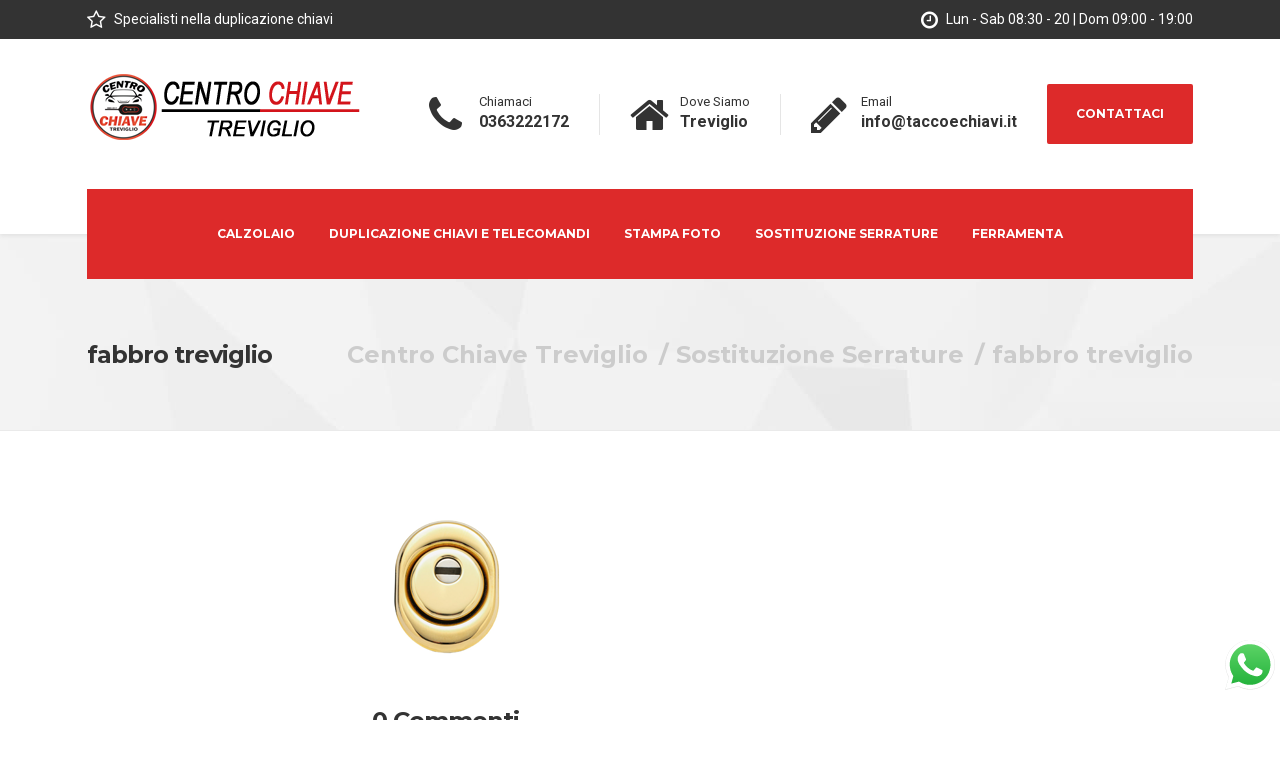

--- FILE ---
content_type: text/html; charset=UTF-8
request_url: https://taccoechiavi.it/sostituzione-serrature-treviglio/fabbro-treviglio-6/
body_size: 12509
content:

<!DOCTYPE html>
<html lang="it-IT" class="no-js">
	<head>
		<meta charset="UTF-8" />
		<meta name="viewport" content="width=device-width, initial-scale=1.0" />
		
		<meta name='robots' content='index, follow, max-image-preview:large, max-snippet:-1, max-video-preview:-1' />
<!-- Google tag (gtag.js) consent mode dataLayer added by Site Kit -->
<script type="text/javascript" id="google_gtagjs-js-consent-mode-data-layer">
/* <![CDATA[ */
window.dataLayer = window.dataLayer || [];function gtag(){dataLayer.push(arguments);}
gtag('consent', 'default', {"ad_personalization":"denied","ad_storage":"denied","ad_user_data":"denied","analytics_storage":"denied","functionality_storage":"denied","security_storage":"denied","personalization_storage":"denied","region":["AT","BE","BG","CH","CY","CZ","DE","DK","EE","ES","FI","FR","GB","GR","HR","HU","IE","IS","IT","LI","LT","LU","LV","MT","NL","NO","PL","PT","RO","SE","SI","SK"],"wait_for_update":500});
window._googlesitekitConsentCategoryMap = {"statistics":["analytics_storage"],"marketing":["ad_storage","ad_user_data","ad_personalization"],"functional":["functionality_storage","security_storage"],"preferences":["personalization_storage"]};
window._googlesitekitConsents = {"ad_personalization":"denied","ad_storage":"denied","ad_user_data":"denied","analytics_storage":"denied","functionality_storage":"denied","security_storage":"denied","personalization_storage":"denied","region":["AT","BE","BG","CH","CY","CZ","DE","DK","EE","ES","FI","FR","GB","GR","HR","HU","IE","IS","IT","LI","LT","LU","LV","MT","NL","NO","PL","PT","RO","SE","SI","SK"],"wait_for_update":500};
/* ]]> */
</script>
<!-- End Google tag (gtag.js) consent mode dataLayer added by Site Kit -->

	<!-- This site is optimized with the Yoast SEO plugin v25.6 - https://yoast.com/wordpress/plugins/seo/ -->
	<title>fabbro treviglio - Centro Chiave Treviglio</title>
	<link rel="canonical" href="https://taccoechiavi.it/sostituzione-serrature-treviglio/fabbro-treviglio-6/" />
	<meta property="og:locale" content="it_IT" />
	<meta property="og:type" content="article" />
	<meta property="og:title" content="fabbro treviglio - Centro Chiave Treviglio" />
	<meta property="og:url" content="https://taccoechiavi.it/sostituzione-serrature-treviglio/fabbro-treviglio-6/" />
	<meta property="og:site_name" content="Centro Chiave Treviglio" />
	<meta property="og:image" content="https://taccoechiavi.it/sostituzione-serrature-treviglio/fabbro-treviglio-6" />
	<meta property="og:image:width" content="150" />
	<meta property="og:image:height" content="150" />
	<meta property="og:image:type" content="image/png" />
	<meta name="twitter:card" content="summary_large_image" />
	<script type="application/ld+json" class="yoast-schema-graph">{"@context":"https://schema.org","@graph":[{"@type":"WebPage","@id":"https://taccoechiavi.it/sostituzione-serrature-treviglio/fabbro-treviglio-6/","url":"https://taccoechiavi.it/sostituzione-serrature-treviglio/fabbro-treviglio-6/","name":"fabbro treviglio - Centro Chiave Treviglio","isPartOf":{"@id":"https://taccoechiavi.it/#website"},"primaryImageOfPage":{"@id":"https://taccoechiavi.it/sostituzione-serrature-treviglio/fabbro-treviglio-6/#primaryimage"},"image":{"@id":"https://taccoechiavi.it/sostituzione-serrature-treviglio/fabbro-treviglio-6/#primaryimage"},"thumbnailUrl":"https://taccoechiavi.it/wp-content/uploads/2021/01/fabbro-treviglio-2.png","datePublished":"2021-01-22T14:10:34+00:00","breadcrumb":{"@id":"https://taccoechiavi.it/sostituzione-serrature-treviglio/fabbro-treviglio-6/#breadcrumb"},"inLanguage":"it-IT","potentialAction":[{"@type":"ReadAction","target":["https://taccoechiavi.it/sostituzione-serrature-treviglio/fabbro-treviglio-6/"]}]},{"@type":"ImageObject","inLanguage":"it-IT","@id":"https://taccoechiavi.it/sostituzione-serrature-treviglio/fabbro-treviglio-6/#primaryimage","url":"https://taccoechiavi.it/wp-content/uploads/2021/01/fabbro-treviglio-2.png","contentUrl":"https://taccoechiavi.it/wp-content/uploads/2021/01/fabbro-treviglio-2.png","width":150,"height":150},{"@type":"BreadcrumbList","@id":"https://taccoechiavi.it/sostituzione-serrature-treviglio/fabbro-treviglio-6/#breadcrumb","itemListElement":[{"@type":"ListItem","position":1,"name":"Home","item":"https://taccoechiavi.it/"},{"@type":"ListItem","position":2,"name":"Sostituzione Serrature","item":"https://taccoechiavi.it/sostituzione-serrature-treviglio/"},{"@type":"ListItem","position":3,"name":"fabbro treviglio"}]},{"@type":"WebSite","@id":"https://taccoechiavi.it/#website","url":"https://taccoechiavi.it/","name":"Centro Chiave Treviglio","description":"Specializzati in Chiavi Auto","potentialAction":[{"@type":"SearchAction","target":{"@type":"EntryPoint","urlTemplate":"https://taccoechiavi.it/?s={search_term_string}"},"query-input":{"@type":"PropertyValueSpecification","valueRequired":true,"valueName":"search_term_string"}}],"inLanguage":"it-IT"}]}</script>
	<!-- / Yoast SEO plugin. -->


<link rel='dns-prefetch' href='//www.googletagmanager.com' />
<link rel='dns-prefetch' href='//fonts.googleapis.com' />
<link rel="alternate" type="application/rss+xml" title="Centro Chiave Treviglio &raquo; Feed" href="https://taccoechiavi.it/feed/" />
<link rel="alternate" type="application/rss+xml" title="Centro Chiave Treviglio &raquo; Feed dei commenti" href="https://taccoechiavi.it/comments/feed/" />
<link rel="alternate" type="application/rss+xml" title="Centro Chiave Treviglio &raquo; fabbro treviglio Feed dei commenti" href="https://taccoechiavi.it/sostituzione-serrature-treviglio/fabbro-treviglio-6/feed/" />
<script type="text/javascript">
/* <![CDATA[ */
window._wpemojiSettings = {"baseUrl":"https:\/\/s.w.org\/images\/core\/emoji\/15.0.3\/72x72\/","ext":".png","svgUrl":"https:\/\/s.w.org\/images\/core\/emoji\/15.0.3\/svg\/","svgExt":".svg","source":{"concatemoji":"https:\/\/taccoechiavi.it\/wp-includes\/js\/wp-emoji-release.min.js?ver=6.6.4"}};
/*! This file is auto-generated */
!function(i,n){var o,s,e;function c(e){try{var t={supportTests:e,timestamp:(new Date).valueOf()};sessionStorage.setItem(o,JSON.stringify(t))}catch(e){}}function p(e,t,n){e.clearRect(0,0,e.canvas.width,e.canvas.height),e.fillText(t,0,0);var t=new Uint32Array(e.getImageData(0,0,e.canvas.width,e.canvas.height).data),r=(e.clearRect(0,0,e.canvas.width,e.canvas.height),e.fillText(n,0,0),new Uint32Array(e.getImageData(0,0,e.canvas.width,e.canvas.height).data));return t.every(function(e,t){return e===r[t]})}function u(e,t,n){switch(t){case"flag":return n(e,"\ud83c\udff3\ufe0f\u200d\u26a7\ufe0f","\ud83c\udff3\ufe0f\u200b\u26a7\ufe0f")?!1:!n(e,"\ud83c\uddfa\ud83c\uddf3","\ud83c\uddfa\u200b\ud83c\uddf3")&&!n(e,"\ud83c\udff4\udb40\udc67\udb40\udc62\udb40\udc65\udb40\udc6e\udb40\udc67\udb40\udc7f","\ud83c\udff4\u200b\udb40\udc67\u200b\udb40\udc62\u200b\udb40\udc65\u200b\udb40\udc6e\u200b\udb40\udc67\u200b\udb40\udc7f");case"emoji":return!n(e,"\ud83d\udc26\u200d\u2b1b","\ud83d\udc26\u200b\u2b1b")}return!1}function f(e,t,n){var r="undefined"!=typeof WorkerGlobalScope&&self instanceof WorkerGlobalScope?new OffscreenCanvas(300,150):i.createElement("canvas"),a=r.getContext("2d",{willReadFrequently:!0}),o=(a.textBaseline="top",a.font="600 32px Arial",{});return e.forEach(function(e){o[e]=t(a,e,n)}),o}function t(e){var t=i.createElement("script");t.src=e,t.defer=!0,i.head.appendChild(t)}"undefined"!=typeof Promise&&(o="wpEmojiSettingsSupports",s=["flag","emoji"],n.supports={everything:!0,everythingExceptFlag:!0},e=new Promise(function(e){i.addEventListener("DOMContentLoaded",e,{once:!0})}),new Promise(function(t){var n=function(){try{var e=JSON.parse(sessionStorage.getItem(o));if("object"==typeof e&&"number"==typeof e.timestamp&&(new Date).valueOf()<e.timestamp+604800&&"object"==typeof e.supportTests)return e.supportTests}catch(e){}return null}();if(!n){if("undefined"!=typeof Worker&&"undefined"!=typeof OffscreenCanvas&&"undefined"!=typeof URL&&URL.createObjectURL&&"undefined"!=typeof Blob)try{var e="postMessage("+f.toString()+"("+[JSON.stringify(s),u.toString(),p.toString()].join(",")+"));",r=new Blob([e],{type:"text/javascript"}),a=new Worker(URL.createObjectURL(r),{name:"wpTestEmojiSupports"});return void(a.onmessage=function(e){c(n=e.data),a.terminate(),t(n)})}catch(e){}c(n=f(s,u,p))}t(n)}).then(function(e){for(var t in e)n.supports[t]=e[t],n.supports.everything=n.supports.everything&&n.supports[t],"flag"!==t&&(n.supports.everythingExceptFlag=n.supports.everythingExceptFlag&&n.supports[t]);n.supports.everythingExceptFlag=n.supports.everythingExceptFlag&&!n.supports.flag,n.DOMReady=!1,n.readyCallback=function(){n.DOMReady=!0}}).then(function(){return e}).then(function(){var e;n.supports.everything||(n.readyCallback(),(e=n.source||{}).concatemoji?t(e.concatemoji):e.wpemoji&&e.twemoji&&(t(e.twemoji),t(e.wpemoji)))}))}((window,document),window._wpemojiSettings);
/* ]]> */
</script>
<style id='wp-emoji-styles-inline-css' type='text/css'>

	img.wp-smiley, img.emoji {
		display: inline !important;
		border: none !important;
		box-shadow: none !important;
		height: 1em !important;
		width: 1em !important;
		margin: 0 0.07em !important;
		vertical-align: -0.1em !important;
		background: none !important;
		padding: 0 !important;
	}
</style>
<link rel='stylesheet' id='wp-block-library-css' href='https://taccoechiavi.it/wp-includes/css/dist/block-library/style.min.css?x11250' type='text/css' media='all' />
<style id='classic-theme-styles-inline-css' type='text/css'>
/*! This file is auto-generated */
.wp-block-button__link{color:#fff;background-color:#32373c;border-radius:9999px;box-shadow:none;text-decoration:none;padding:calc(.667em + 2px) calc(1.333em + 2px);font-size:1.125em}.wp-block-file__button{background:#32373c;color:#fff;text-decoration:none}
</style>
<style id='global-styles-inline-css' type='text/css'>
:root{--wp--preset--aspect-ratio--square: 1;--wp--preset--aspect-ratio--4-3: 4/3;--wp--preset--aspect-ratio--3-4: 3/4;--wp--preset--aspect-ratio--3-2: 3/2;--wp--preset--aspect-ratio--2-3: 2/3;--wp--preset--aspect-ratio--16-9: 16/9;--wp--preset--aspect-ratio--9-16: 9/16;--wp--preset--color--black: #000000;--wp--preset--color--cyan-bluish-gray: #abb8c3;--wp--preset--color--white: #ffffff;--wp--preset--color--pale-pink: #f78da7;--wp--preset--color--vivid-red: #cf2e2e;--wp--preset--color--luminous-vivid-orange: #ff6900;--wp--preset--color--luminous-vivid-amber: #fcb900;--wp--preset--color--light-green-cyan: #7bdcb5;--wp--preset--color--vivid-green-cyan: #00d084;--wp--preset--color--pale-cyan-blue: #8ed1fc;--wp--preset--color--vivid-cyan-blue: #0693e3;--wp--preset--color--vivid-purple: #9b51e0;--wp--preset--gradient--vivid-cyan-blue-to-vivid-purple: linear-gradient(135deg,rgba(6,147,227,1) 0%,rgb(155,81,224) 100%);--wp--preset--gradient--light-green-cyan-to-vivid-green-cyan: linear-gradient(135deg,rgb(122,220,180) 0%,rgb(0,208,130) 100%);--wp--preset--gradient--luminous-vivid-amber-to-luminous-vivid-orange: linear-gradient(135deg,rgba(252,185,0,1) 0%,rgba(255,105,0,1) 100%);--wp--preset--gradient--luminous-vivid-orange-to-vivid-red: linear-gradient(135deg,rgba(255,105,0,1) 0%,rgb(207,46,46) 100%);--wp--preset--gradient--very-light-gray-to-cyan-bluish-gray: linear-gradient(135deg,rgb(238,238,238) 0%,rgb(169,184,195) 100%);--wp--preset--gradient--cool-to-warm-spectrum: linear-gradient(135deg,rgb(74,234,220) 0%,rgb(151,120,209) 20%,rgb(207,42,186) 40%,rgb(238,44,130) 60%,rgb(251,105,98) 80%,rgb(254,248,76) 100%);--wp--preset--gradient--blush-light-purple: linear-gradient(135deg,rgb(255,206,236) 0%,rgb(152,150,240) 100%);--wp--preset--gradient--blush-bordeaux: linear-gradient(135deg,rgb(254,205,165) 0%,rgb(254,45,45) 50%,rgb(107,0,62) 100%);--wp--preset--gradient--luminous-dusk: linear-gradient(135deg,rgb(255,203,112) 0%,rgb(199,81,192) 50%,rgb(65,88,208) 100%);--wp--preset--gradient--pale-ocean: linear-gradient(135deg,rgb(255,245,203) 0%,rgb(182,227,212) 50%,rgb(51,167,181) 100%);--wp--preset--gradient--electric-grass: linear-gradient(135deg,rgb(202,248,128) 0%,rgb(113,206,126) 100%);--wp--preset--gradient--midnight: linear-gradient(135deg,rgb(2,3,129) 0%,rgb(40,116,252) 100%);--wp--preset--font-size--small: 13px;--wp--preset--font-size--medium: 20px;--wp--preset--font-size--large: 36px;--wp--preset--font-size--x-large: 42px;--wp--preset--spacing--20: 0.44rem;--wp--preset--spacing--30: 0.67rem;--wp--preset--spacing--40: 1rem;--wp--preset--spacing--50: 1.5rem;--wp--preset--spacing--60: 2.25rem;--wp--preset--spacing--70: 3.38rem;--wp--preset--spacing--80: 5.06rem;--wp--preset--shadow--natural: 6px 6px 9px rgba(0, 0, 0, 0.2);--wp--preset--shadow--deep: 12px 12px 50px rgba(0, 0, 0, 0.4);--wp--preset--shadow--sharp: 6px 6px 0px rgba(0, 0, 0, 0.2);--wp--preset--shadow--outlined: 6px 6px 0px -3px rgba(255, 255, 255, 1), 6px 6px rgba(0, 0, 0, 1);--wp--preset--shadow--crisp: 6px 6px 0px rgba(0, 0, 0, 1);}:where(.is-layout-flex){gap: 0.5em;}:where(.is-layout-grid){gap: 0.5em;}body .is-layout-flex{display: flex;}.is-layout-flex{flex-wrap: wrap;align-items: center;}.is-layout-flex > :is(*, div){margin: 0;}body .is-layout-grid{display: grid;}.is-layout-grid > :is(*, div){margin: 0;}:where(.wp-block-columns.is-layout-flex){gap: 2em;}:where(.wp-block-columns.is-layout-grid){gap: 2em;}:where(.wp-block-post-template.is-layout-flex){gap: 1.25em;}:where(.wp-block-post-template.is-layout-grid){gap: 1.25em;}.has-black-color{color: var(--wp--preset--color--black) !important;}.has-cyan-bluish-gray-color{color: var(--wp--preset--color--cyan-bluish-gray) !important;}.has-white-color{color: var(--wp--preset--color--white) !important;}.has-pale-pink-color{color: var(--wp--preset--color--pale-pink) !important;}.has-vivid-red-color{color: var(--wp--preset--color--vivid-red) !important;}.has-luminous-vivid-orange-color{color: var(--wp--preset--color--luminous-vivid-orange) !important;}.has-luminous-vivid-amber-color{color: var(--wp--preset--color--luminous-vivid-amber) !important;}.has-light-green-cyan-color{color: var(--wp--preset--color--light-green-cyan) !important;}.has-vivid-green-cyan-color{color: var(--wp--preset--color--vivid-green-cyan) !important;}.has-pale-cyan-blue-color{color: var(--wp--preset--color--pale-cyan-blue) !important;}.has-vivid-cyan-blue-color{color: var(--wp--preset--color--vivid-cyan-blue) !important;}.has-vivid-purple-color{color: var(--wp--preset--color--vivid-purple) !important;}.has-black-background-color{background-color: var(--wp--preset--color--black) !important;}.has-cyan-bluish-gray-background-color{background-color: var(--wp--preset--color--cyan-bluish-gray) !important;}.has-white-background-color{background-color: var(--wp--preset--color--white) !important;}.has-pale-pink-background-color{background-color: var(--wp--preset--color--pale-pink) !important;}.has-vivid-red-background-color{background-color: var(--wp--preset--color--vivid-red) !important;}.has-luminous-vivid-orange-background-color{background-color: var(--wp--preset--color--luminous-vivid-orange) !important;}.has-luminous-vivid-amber-background-color{background-color: var(--wp--preset--color--luminous-vivid-amber) !important;}.has-light-green-cyan-background-color{background-color: var(--wp--preset--color--light-green-cyan) !important;}.has-vivid-green-cyan-background-color{background-color: var(--wp--preset--color--vivid-green-cyan) !important;}.has-pale-cyan-blue-background-color{background-color: var(--wp--preset--color--pale-cyan-blue) !important;}.has-vivid-cyan-blue-background-color{background-color: var(--wp--preset--color--vivid-cyan-blue) !important;}.has-vivid-purple-background-color{background-color: var(--wp--preset--color--vivid-purple) !important;}.has-black-border-color{border-color: var(--wp--preset--color--black) !important;}.has-cyan-bluish-gray-border-color{border-color: var(--wp--preset--color--cyan-bluish-gray) !important;}.has-white-border-color{border-color: var(--wp--preset--color--white) !important;}.has-pale-pink-border-color{border-color: var(--wp--preset--color--pale-pink) !important;}.has-vivid-red-border-color{border-color: var(--wp--preset--color--vivid-red) !important;}.has-luminous-vivid-orange-border-color{border-color: var(--wp--preset--color--luminous-vivid-orange) !important;}.has-luminous-vivid-amber-border-color{border-color: var(--wp--preset--color--luminous-vivid-amber) !important;}.has-light-green-cyan-border-color{border-color: var(--wp--preset--color--light-green-cyan) !important;}.has-vivid-green-cyan-border-color{border-color: var(--wp--preset--color--vivid-green-cyan) !important;}.has-pale-cyan-blue-border-color{border-color: var(--wp--preset--color--pale-cyan-blue) !important;}.has-vivid-cyan-blue-border-color{border-color: var(--wp--preset--color--vivid-cyan-blue) !important;}.has-vivid-purple-border-color{border-color: var(--wp--preset--color--vivid-purple) !important;}.has-vivid-cyan-blue-to-vivid-purple-gradient-background{background: var(--wp--preset--gradient--vivid-cyan-blue-to-vivid-purple) !important;}.has-light-green-cyan-to-vivid-green-cyan-gradient-background{background: var(--wp--preset--gradient--light-green-cyan-to-vivid-green-cyan) !important;}.has-luminous-vivid-amber-to-luminous-vivid-orange-gradient-background{background: var(--wp--preset--gradient--luminous-vivid-amber-to-luminous-vivid-orange) !important;}.has-luminous-vivid-orange-to-vivid-red-gradient-background{background: var(--wp--preset--gradient--luminous-vivid-orange-to-vivid-red) !important;}.has-very-light-gray-to-cyan-bluish-gray-gradient-background{background: var(--wp--preset--gradient--very-light-gray-to-cyan-bluish-gray) !important;}.has-cool-to-warm-spectrum-gradient-background{background: var(--wp--preset--gradient--cool-to-warm-spectrum) !important;}.has-blush-light-purple-gradient-background{background: var(--wp--preset--gradient--blush-light-purple) !important;}.has-blush-bordeaux-gradient-background{background: var(--wp--preset--gradient--blush-bordeaux) !important;}.has-luminous-dusk-gradient-background{background: var(--wp--preset--gradient--luminous-dusk) !important;}.has-pale-ocean-gradient-background{background: var(--wp--preset--gradient--pale-ocean) !important;}.has-electric-grass-gradient-background{background: var(--wp--preset--gradient--electric-grass) !important;}.has-midnight-gradient-background{background: var(--wp--preset--gradient--midnight) !important;}.has-small-font-size{font-size: var(--wp--preset--font-size--small) !important;}.has-medium-font-size{font-size: var(--wp--preset--font-size--medium) !important;}.has-large-font-size{font-size: var(--wp--preset--font-size--large) !important;}.has-x-large-font-size{font-size: var(--wp--preset--font-size--x-large) !important;}
:where(.wp-block-post-template.is-layout-flex){gap: 1.25em;}:where(.wp-block-post-template.is-layout-grid){gap: 1.25em;}
:where(.wp-block-columns.is-layout-flex){gap: 2em;}:where(.wp-block-columns.is-layout-grid){gap: 2em;}
:root :where(.wp-block-pullquote){font-size: 1.5em;line-height: 1.6;}
</style>
<link rel='stylesheet' id='ccw_main_css-css' href='https://taccoechiavi.it/wp-content/plugins/click-to-chat-for-whatsapp/prev/assets/css/mainstyles.css?x11250' type='text/css' media='all' />
<link rel='stylesheet' id='contact-form-7-css' href='https://taccoechiavi.it/wp-content/plugins/contact-form-7/includes/css/styles.css?x11250' type='text/css' media='all' />
<link rel='stylesheet' id='hammer-main-css' href='https://taccoechiavi.it/wp-content/themes/hammer-ct/style.css?x11250' type='text/css' media='all' />
<style id='hammer-main-inline-css' type='text/css'>
/* WP Customizer start */
.top, .top-navigation a { background-color: #333333; }.top, .top-navigation a, .top .icon-box__title, .top .icon-box .fa { color: #ffffff; }
.top .icon-box__subtitle { color: #ffffff; }
.top-navigation a:focus, .top-navigation a:hover { color: #f2f2f2; }.header__container { background-color: #ffffff; }@media (max-width: 991px) { .home-icon, .main-navigation { background-color: #eeeeee; } }
@media (max-width: 991px) { .home-icon, .main-navigation, .main-navigation a, .main-navigation > .menu-item-has-children + .menu-item { border-color: #dcdcdc; } }@media (max-width: 991px) { .home-icon, .main-navigation a { color: #333333; } }@media (max-width: 991px) { .home-icon:focus, .home-icon:hover, .main-navigation .menu-item:focus > a, .main-navigation .menu-item:hover > a { color: #000000; } }@media (max-width: 991px) { .main-navigation .sub-menu { background-color: #ffffff; } }@media (max-width: 991px) { .main-navigation .sub-menu a { color: #444444; } }@media (max-width: 991px) { .main-navigation .sub-menu .menu-item:focus > a, .main-navigation .sub-menu .menu-item:hover > a { color: #333333; } }@media (min-width: 992px) { .header__navigation, .header__navigation-widgets, .is-sticky-nav .header__navigation { background-color: #dd2a2a; } }@media (min-width: 992px) { .main-navigation a, .main-navigation > .menu-item-has-children::after { color: #ffffff; } }@media (min-width: 992px) { .main-navigation .menu-item:focus > a, .main-navigation .menu-item:hover > a, .main-navigation > .current-menu-item > a, .main-navigation > .menu-item-has-children:focus::after, .main-navigation > .menu-item-has-children:hover::after, .main-navigation > .menu-item-has-children.current-menu-item::after, .is-sticky-nav .header__navigation .menu-item:hover > a, .is-sticky-nav .header__navigation .menu-item:focus > a, .is-sticky-nav .header__navigation .current-menu-item > a { color: #ffffff; } }@media (min-width: 992px) { .main-navigation .sub-menu a { background-color: #333333; } }
@media (min-width: 992px) { .main-navigation .sub-menu .menu-item:focus > a, .main-navigation .sub-menu .menu-item:hover > a { background-color: #262626; } }
@media (min-width: 992px) { .main-navigation .sub-menu a, .main-navigation .sub-menu .sub-menu a { border-color: #262626; } }
@media (min-width: 992px) { .main-navigation .sub-menu .menu-item-has-children::after { color: #262626; } }@media (min-width: 992px) { .main-navigation .sub-menu a { color: #ffffff; } }@media (min-width: 992px) { .main-navigation .sub-menu .menu-item:focus > a, .main-navigation .sub-menu .menu-item:hover > a { color: #ffffff; } }.page-header__container { background-color: #f2f2f2; }
.page-header__container { border-color: #eaeaea; }.page-header__container { background-image: url(https://taccoechiavi.it/wp-content/themes/hammer-ct/assets/images/pattern.jpg); }.page-header h1, .page-header h2 { color: #333333; }.page-header__subtitle { color: #aaaaaa; }.breadcrumbs, .breadcrumbs a, .breadcrumbs a::after { color: #cccccc; }
.breadcrumbs a:focus, .breadcrumbs a:hover { color: #ababab; }.breadcrumbs span > span, .breadcrumbs .current-item { color: #cccccc; }
.breadcrumbs .current-item:focus, .breadcrumbs .current-item:hover { color: #ababab; }.content-area { color: #000000; }h1, h2, h3, h4, h5, h6, hentry__title, .hentry__title a, .page-box__title a, .accordion__panel .panel-title a, body.woocommerce-page ul.products li.product h3, .woocommerce ul.products li.product h3 { color: #333333; }.icon-box .fa, .hentry__content .icon-box .fa, .person-profile__social-icon:focus, .person-profile__social-icon:hover, .footer-top a.icon-container:hover, .portfolio-grid__card:focus .portfolio-grid__card-title, .portfolio-grid__card:hover .portfolio-grid__card-title, .header__widgets .social-icons__link:hover, .header__navigation-widgets .social-icons__link:hover, body.woocommerce-page ul.products li.product a, body.woocommerce-page ul.products li.product a:hover img, .woocommerce ul.products li.product a, .woocommerce ul.products li.product a:hover img, body.woocommerce-page ul.products li.product .price, .woocommerce ul.products li.product .price, body.woocommerce-page .star-rating, .woocommerce .star-rating, body.woocommerce-page div.product p.price, body.woocommerce-page p.stars a, ul.product_list_widget .amount, .woocommerce.widget_shopping_cart .total .amount, .hentry__content .widget_nav_menu .menu li.current-menu-item > a, .sidebar .widget_nav_menu .menu li.current-menu-item > a { color: #dd2a2a; }
.person-profile__tag, .widget_calendar caption, .pricing-list__badge, .btn-primary, .main-navigation > .current-menu-item > a::after, .portfolio-grid__nav-item.is-active::after, .footer-middle__back-to-top, .more-link, .pagination .current, body.woocommerce-page .woocommerce-error a.button, body.woocommerce-page .woocommerce-info a.button, body.woocommerce-page .woocommerce-message a.button, .woocommerce-cart .wc-proceed-to-checkout a.checkout-button, body.woocommerce-page #payment #place_order, body.woocommerce-page #review_form #respond input#submit, .widget_product_search .search-field + input, .widget_price_filter .ui-slider .ui-slider-handle, .widget_price_filter .ui-slider .ui-slider-range, body.woocommerce-page nav.woocommerce-pagination ul li span.current { background-color: #dd2a2a; }
.logo-panel img:hover, .btn-primary, .testimonial blockquote { border-color: #dd2a2a; }
.portfolio-grid__card:focus .portfolio-grid__card-block::after, .portfolio-grid__card:hover .portfolio-grid__card-block::after { border-bottom-color: #dd2a2a; }
.btn-primary:focus, .btn-primary:hover { border-color: #c41f1f; }
.btn-primary:focus, .btn-primary:hover, .footer-middle__back-to-top:focus, .footer-middle__back-to-top:hover, .more-link:focus, .more-link:hover, .widget_product_search .search-field + input:hover, .widget_product_search .search-field + input:focus, body.woocommerce-page .woocommerce-error a.button:hover, body.woocommerce-page .woocommerce-info a.button:hover, body.woocommerce-page .woocommerce-message a.button:hover, .woocommerce-cart .wc-proceed-to-checkout a.checkout-button:hover, body.woocommerce-page #payment #place_order:hover { background-color: #c41f1f; }a { color: #333333; }
a:focus, a:hover { color: #212121; }.btn-dark { background-color: #dddddd; }
.btn-dark:focus, .btn-dark:hover { background-color: #d0d0d0; }.btn-light { background-color: #eeeeee; }
.btn-light:focus, .btn-light:hover { background-color: #e1e1e1; }.footer-top, .footer-middle__container { background-color: #333333; }.footer-top__headings { color: #ffffff; }.footer-top { color: #aaaaaa; }.footer-top .widget_nav_menu .menu a { color: #ffffff; }.footer-middle { color: #eeeeee; }.footer-bottom { background-color: #dd2a2a; }.footer-bottom { color: #ffffff; }.footer-bottom a { color: #aaaaaa; }
/* WP Customizer end */
@media (min-width: 992px) { .header__logo img { margin-top: 18px; } }

</style>
<link rel='stylesheet' id='hammer-google-fonts-css' href='//fonts.googleapis.com/css?family=Montserrat%3A700%7CRoboto%3A400%2C700%2C900&#038;subset=latin' type='text/css' media='all' />
<script type="text/javascript" src="https://taccoechiavi.it/wp-includes/js/tinymce/tinymce.min.js?x11250" id="wp-tinymce-root-js"></script>
<script type="text/javascript" src="https://taccoechiavi.it/wp-includes/js/tinymce/plugins/compat3x/plugin.min.js?x11250" id="wp-tinymce-js"></script>
<script type="text/javascript" src="https://taccoechiavi.it/wp-includes/js/jquery/jquery.min.js?x11250" id="jquery-core-js"></script>
<script type="text/javascript" src="https://taccoechiavi.it/wp-includes/js/jquery/jquery-migrate.min.js?x11250" id="jquery-migrate-js"></script>
<script type="text/javascript" src="https://taccoechiavi.it/wp-content/themes/hammer-ct/assets/js/modernizr.custom.20160111.js?x11250" id="modernizr-js"></script>
<script type="text/javascript" src="https://taccoechiavi.it/wp-content/themes/hammer-ct/bower_components/picturefill/dist/picturefill.min.js?x11250" id="picturefill-js"></script>

<!-- Snippet del tag Google (gtag.js) aggiunto da Site Kit -->
<!-- Snippet Google Analytics aggiunto da Site Kit -->
<script type="text/javascript" src="https://www.googletagmanager.com/gtag/js?id=GT-K463XCT" id="google_gtagjs-js" async></script>
<script type="text/javascript" id="google_gtagjs-js-after">
/* <![CDATA[ */
window.dataLayer = window.dataLayer || [];function gtag(){dataLayer.push(arguments);}
gtag("set","linker",{"domains":["taccoechiavi.it"]});
gtag("js", new Date());
gtag("set", "developer_id.dZTNiMT", true);
gtag("config", "GT-K463XCT");
/* ]]> */
</script>
<link rel="https://api.w.org/" href="https://taccoechiavi.it/wp-json/" /><link rel="alternate" title="JSON" type="application/json" href="https://taccoechiavi.it/wp-json/wp/v2/media/1657" /><link rel="EditURI" type="application/rsd+xml" title="RSD" href="https://taccoechiavi.it/xmlrpc.php?rsd" />
<meta name="generator" content="WordPress 6.6.4" />
<link rel='shortlink' href='https://taccoechiavi.it/?p=1657' />
<link rel="alternate" title="oEmbed (JSON)" type="application/json+oembed" href="https://taccoechiavi.it/wp-json/oembed/1.0/embed?url=https%3A%2F%2Ftaccoechiavi.it%2Fsostituzione-serrature-treviglio%2Ffabbro-treviglio-6%2F" />
<link rel="alternate" title="oEmbed (XML)" type="text/xml+oembed" href="https://taccoechiavi.it/wp-json/oembed/1.0/embed?url=https%3A%2F%2Ftaccoechiavi.it%2Fsostituzione-serrature-treviglio%2Ffabbro-treviglio-6%2F&#038;format=xml" />
<meta name="generator" content="Site Kit by Google 1.170.0" /><style type="text/css">.recentcomments a{display:inline !important;padding:0 !important;margin:0 !important;}</style>
<!-- Start cookieyes banner --> <script type="text/javascript" src="https://cdn-cookieyes.com/client_data/85b9a3ee0f218e40e2bba093/script.js"></script> <!-- End cookieyes banner -->

<!-- Global site tag (gtag.js) - Google Analytics -->
<script src="https://www.googletagmanager.com/gtag/js?id=G-LKN08F2FBL"></script>
<script>
  window.dataLayer = window.dataLayer || [];
  function gtag(){dataLayer.push(arguments);}
  gtag('js', new Date());

  gtag('config', 'G-LKN08F2FBL');
</script>
<link rel="icon" href="https://taccoechiavi.it/wp-content/uploads/2022/10/cropped-chiave-auto-32x32.png?x11250" sizes="32x32" />
<link rel="icon" href="https://taccoechiavi.it/wp-content/uploads/2022/10/cropped-chiave-auto-192x192.png?x11250" sizes="192x192" />
<link rel="apple-touch-icon" href="https://taccoechiavi.it/wp-content/uploads/2022/10/cropped-chiave-auto-180x180.png?x11250" />
<meta name="msapplication-TileImage" content="https://taccoechiavi.it/wp-content/uploads/2022/10/cropped-chiave-auto-270x270.png" />
		<style type="text/css" id="wp-custom-css">
			/* STILIZZA BANNER CONSENSO COOKIE */
.cky-consent-container {z-index: 999999999 !important;}

/* STILIZZA PULSANTE IMPOSTAZIONI COOKIES IN COOKIE POLICY */

    a.cky-banner-element {
        padding: 8px 30px;
        background: #F8F9FA;
        color: #444444;
        border: 1px solid #DEE2E6;
        box-sizing: border-box;
        border-radius: 2px;
        cursor: pointer;
}

a:hover {
  text-decoration: none;
}

.header .icon-box__title {
  color: #333333;
}

.header .icon-box .fa {
  color: #333;
}

.icon-box__subtitle {
  color: #333;
}

.footer-top__headings {
  font-size: 18px;
}

.fa.fa-facebook {
  color: #ffffff;
}

.footer a {
  color: #fff;
}

@media screen and (max-width: 990px) {
  .header__navigation-widgets .widget {
    display: none;
  }

  .footer .wpcf7-form-control.wpcf7-submit.btn.btn-primary {
    float: left;
    margin-top: -30px;
  }
}

@media screen and (max-width: 450px) {
  .header__logo img {
    width: 95%;
  }
}

.call-to-action__subtitle {
  color: #999999;
}

.wpcf7-form-control-wrap {display: inline;}

@media (min-width: 992px)
{	.header__navigation {text-align: center; padding-left: 0px;}
	}

/* SISTEMA  PULSANTI TESTATA desktop e mobile */

@media (min-width: 992px)
{	
	#pulsantemobile {display:none;}
	}
@media (max-width: 992px)
{	
	#pulsantedesktop {display:none;}
	}

@media (max-width: 992px)
{	
	.header__widgets .widget.widget-icon-box {display:none;}
	}

/* whatsapp */
.img-icon {
	height:50px !important;
}

/* pulsante mobile */
@media screen and (max-width: 990px) {
.header__widgets .btn, .header__navigation-widgets .btn {
background-color:#0000FF;
	border-color:#0000FF;
	font-size:14px;
}
}

/* bottone call to action */
.call-to-action__button .btn {
	background-color:#0000FF;
	border-color:#0000FF;
}		</style>
			</head>

	<body class="attachment attachment-template-default attachmentid-1657 attachment-png sticky-navigation">
		<div class="boxed-container">

	<header class="site-header">
		<div class="top  hidden-md-down">
	<div class="container">
		<div class="top__left">
			<div class="widget  widget-icon-box">
			<div class="icon-box">
	
		<i class="fa  fa-star-o"></i>
		<div class="icon-box__text">
			<h4 class="icon-box__title">Specialisti nella duplicazione chiavi</h4>
			<span class="icon-box__subtitle"></span>
		</div>

			</div>
	
</div>		</div>
		<div class="top__right">
			<div class="widget  widget-icon-box">
			<div class="icon-box">
	
		<i class="fa  fa-clock-o"></i>
		<div class="icon-box__text">
			<h4 class="icon-box__title">Lun - Sab 08:30 - 20 | Dom 09:00 - 19:00</h4>
			<span class="icon-box__subtitle"></span>
		</div>

			</div>
	
</div>		</div>
	</div>
</div>

		<div class="header__container">
			<div class="container">
				<div class="header  header--no-nav-widgets">
					<!-- Logo and site name -->
					<div class="header__logo">
						<a href="https://taccoechiavi.it/">
															<img src="https://taccoechiavi.it/wp-content/uploads/2024/09/logo-centro-chiave-treviglo.png?x11250" alt="Centro Chiave Treviglio" srcset="https://taccoechiavi.it/wp-content/uploads/2024/09/logo-centro-chiave-treviglo.png" class="img-fluid"  width="280" height="70"  />
													</a>
											</div>
					<!-- Toggle button for Main Navigation on mobile -->
					<button class="btn  btn-dark  header__navbar-toggler  hidden-lg-up" type="button" data-toggle="collapse" data-target="#hammer-main-navigation"><i class="fa  fa-bars  hamburger"></i> <span>MENU</span></button>
																<!-- Main Navigation -->
						<nav class="header__navigation  collapse  navbar-toggleable-md  js-sticky-offset" id="hammer-main-navigation" aria-label="Main Menu">
							<ul id="menu-menuprincipale" class="main-navigation  js-main-nav" role="menubar"><li id="menu-item-97" class="menu-item menu-item-type-post_type menu-item-object-page menu-item-97"><a href="https://taccoechiavi.it/calzolaio-treviglio/">Calzolaio</a></li>
<li id="menu-item-803" class="menu-item menu-item-type-post_type menu-item-object-page menu-item-803"><a href="https://taccoechiavi.it/duplicazioni/">Duplicazione Chiavi e Telecomandi</a></li>
<li id="menu-item-996" class="menu-item menu-item-type-post_type menu-item-object-page menu-item-996"><a href="https://taccoechiavi.it/stampa-foto-treviglio/">Stampa Foto</a></li>
<li id="menu-item-1617" class="menu-item menu-item-type-post_type menu-item-object-page menu-item-1617"><a href="https://taccoechiavi.it/sostituzione-serrature-treviglio/">Sostituzione Serrature</a></li>
<li id="menu-item-100" class="menu-item menu-item-type-post_type menu-item-object-page menu-item-100"><a href="https://taccoechiavi.it/ferramenta-treviglio/">Ferramenta</a></li>
</ul>						</nav>
										<!-- Header widget area -->
					<div class="header__widgets">
						<div class="widget  widget-icon-box">
			<a class="icon-box" href="tel:0363222172" target="_self">
	
		<i class="fa  fa-phone"></i>
		<div class="icon-box__text">
			<h4 class="icon-box__title">Chiamaci</h4>
			<span class="icon-box__subtitle">0363222172</span>
		</div>

			</a>
	
</div><div class="widget  widget-icon-box">
			<div class="icon-box">
	
		<i class="fa  fa-home"></i>
		<div class="icon-box__text">
			<h4 class="icon-box__title">Dove Siamo</h4>
			<span class="icon-box__subtitle">Treviglio</span>
		</div>

			</div>
	
</div><div class="widget  widget-icon-box">
			<a class="icon-box" href="mailto:info@taccoechiavi.it" target="_self">
	
		<i class="fa  fa-pencil"></i>
		<div class="icon-box__text">
			<h4 class="icon-box__title">Email</h4>
			<span class="icon-box__subtitle">info@taccoechiavi.it</span>
		</div>

			</a>
	
</div><div class="widget  widget_text">			<div class="textwidget"><div id="pulsantedesktop"><a class="btn  btn-primary" href="/contatti" target="_self" rel="noopener"> Contattaci</a></div>
<div id="pulsantemobile"><a class="btn  btn-primary" href="tel:+390363222172" target="_self" rel="noopener"> CHIAMA ORA</a></div>
</div>
		</div>					</div>
				</div>
			</div>
		</div>
	</header>

	<div class="page-header__container" style="">
		<div class="container">
			<div class="page-header">
				<div class="page-header__text">
					
					<h1 class="page-header__title">fabbro treviglio</h1>
									</div>

				<!-- Breadcrumbs -->
					<div class="breadcrumbs">
		<span property="itemListElement" typeof="ListItem"><a property="item" typeof="WebPage" title="Vai a Centro Chiave Treviglio." href="https://taccoechiavi.it" class="home" ><span property="name">Centro Chiave Treviglio</span></a><meta property="position" content="1"></span><span property="itemListElement" typeof="ListItem"><a property="item" typeof="WebPage" title="Vai a Sostituzione Serrature." href="https://taccoechiavi.it/sostituzione-serrature-treviglio/" class="post post-page" ><span property="name">Sostituzione Serrature</span></a><meta property="position" content="2"></span><span property="itemListElement" typeof="ListItem"><span property="name" class="post post-attachment current-item">fabbro treviglio</span><meta property="url" content="https://taccoechiavi.it/sostituzione-serrature-treviglio/fabbro-treviglio-6/"><meta property="position" content="3"></span>	</div>
			</div>
		</div>
	</div>

	<div id="primary" class="content-area  container">
		<div class="row">
			<main id="main" class="site-main  col-xs-12  col-lg-9  col-lg-push-3" role="main">

				
					
<article id="post-1657" class="clearfix post-1657 attachment type-attachment status-inherit hentry">
	<div class="hentry__content  entry-content">
		<p class="attachment"><a href='https://taccoechiavi.it/wp-content/uploads/2021/01/fabbro-treviglio-2.png?x11250'><img decoding="async" width="150" height="150" src="https://taccoechiavi.it/wp-content/uploads/2021/01/fabbro-treviglio-2.png?x11250" class="attachment-medium size-medium" alt="" /></a></p>
		<!-- Multi Page in One Post -->
			</div><!-- .entry-content -->
</article><!-- #post-## -->
					
<div id="comments" class="comments  comments-post-1657">
	
		<h2 class="comments__heading">0 Commenti</h2>

		
			<div id="respond" class="comment-respond">
		<h3 id="reply-title" class="comment-reply-title"> <small><a rel="nofollow" id="cancel-comment-reply-link" href="/sostituzione-serrature-treviglio/fabbro-treviglio-6/#respond" style="display:none;">Annulla risposta</a></small></h3><form action="https://taccoechiavi.it/wp-comments-post.php" method="post" id="commentform" class="comment-form" novalidate><p class="comment-notes"><span id="email-notes">Il tuo indirizzo email non sarà pubblicato.</span> <span class="required-field-message">I campi obbligatori sono contrassegnati <span class="required">*</span></span></p><div class="row"><div class="col-xs-12  form-group"><label for="comment" class="screen-reader-text">Il tuo commento<span class="required theme-clr">*</span></label><textarea id="comment" name="comment" class="form-control" placeholder="Nuovo commento" rows="5" aria-required="true"></textarea></div></div><div class="row"><div class="col-xs-12  col-sm-6  form-group"><label class="screen-reader-text" for="author">Nome e cognome<span class="required theme-clr">*</span></label><input id="author" name="author" type="text" value="" placeholder="Nome e cognome" class="form-control"  aria-required="true" required /></div></div>
<div class="row"><div class="col-xs-12  col-sm-6  form-group"><label class="screen-reader-text" for="email">Indirizzo e-mail<span class="required theme-clr">*</span></label><input id="email" name="email" type="email" value="" placeholder="Indirizzo e-mail" class="form-control"  aria-required="true" required /></div></div>
<div class="row"><div class="col-xs-12  col-sm-6  form-group"><label class="screen-reader-text" for="url">Sito web</label><input id="url" name="url" type="url" value="" placeholder="Sito web" class="form-control" /></div></div>
<p class="comment-form-cookies-consent"><input id="wp-comment-cookies-consent" name="wp-comment-cookies-consent" type="checkbox" value="yes"  /> <label for="wp-comment-cookies-consent">Save my name, email, and website in this browser for the next time I comment.</label></p>
<p class="form-submit"><input name="submit" type="submit" id="comments-submit-button" class="submit  btn  btn-primary  text-uppercase" value="Invia commento" /> <input type='hidden' name='comment_post_ID' value='1657' id='comment_post_ID' />
<input type='hidden' name='comment_parent' id='comment_parent' value='0' />
</p></form>	</div><!-- #respond -->
	
</div>

				
			</main><!-- #main -->

			
		</div>
	</div><!-- #primary -->


	<footer class="footer">
				<div class="footer-top">
			<div class="container">
				<div class="row">
					<div class="col-xs-12  col-lg-4"><div class="widget  widget_text"><h6 class="footer-top__headings">Newsletter</h6>			<div class="textwidget">
<div class="wpcf7 no-js" id="wpcf7-f12-o1" lang="it-IT" dir="ltr" data-wpcf7-id="12">
<div class="screen-reader-response"><p role="status" aria-live="polite" aria-atomic="true"></p> <ul></ul></div>
<form action="/sostituzione-serrature-treviglio/fabbro-treviglio-6/#wpcf7-f12-o1" method="post" class="wpcf7-form init" aria-label="Modulo di contatto" novalidate="novalidate" data-status="init">
<div style="display: none;">
<input type="hidden" name="_wpcf7" value="12" />
<input type="hidden" name="_wpcf7_version" value="6.0.6" />
<input type="hidden" name="_wpcf7_locale" value="it_IT" />
<input type="hidden" name="_wpcf7_unit_tag" value="wpcf7-f12-o1" />
<input type="hidden" name="_wpcf7_container_post" value="0" />
<input type="hidden" name="_wpcf7_posted_data_hash" value="" />
</div>
<p>Resta aggiornato sulle nostre promozioni.
</p>
<div style="margin-top: -10px;">
	<p><label><span class="wpcf7-form-control-wrap" data-name="your-email"><input size="40" maxlength="400" class="wpcf7-form-control wpcf7-email wpcf7-validates-as-required wpcf7-text wpcf7-validates-as-email" aria-required="true" aria-invalid="false" placeholder="inserisci la tua email" value="" type="email" name="your-email" /></span> </label>
	</p>
</div>
<div style="margin-top: -30px;">
	<p><span class="wpcf7-form-control-wrap" data-name="accettazione"><span class="wpcf7-form-control wpcf7-acceptance"><span class="wpcf7-list-item"><input type="checkbox" name="accettazione" value="1" aria-invalid="false" /></span></span></span> Accetto l' <a href="/privacy-policy" target="_blank" rel="noopener">informativa sulla privacy</a>.
	</p>
</div>
<div style="height: 50px;">
	<p>&nbsp;
	</p>
</div>
<p><input class="wpcf7-form-control wpcf7-submit has-spinner btn btn-primary" type="submit" value="ISCRIVIMI GRATIS" />
</p><div class="wpcf7-response-output" aria-hidden="true"></div>
</form>
</div>

</div>
		</div></div><div class="widget_text col-xs-12  col-lg-4"><div class="widget_text widget  widget_custom_html"><h6 class="footer-top__headings">Seguici su Facebook</h6><div class="textwidget custom-html-widget"><div id="fb-root"></div>
<script>(function(d, s, id) {
  var js, fjs = d.getElementsByTagName(s)[0];
  if (d.getElementById(id)) return;
  js = d.createElement(s); js.id = id;
  js.src = "//connect.facebook.net/it_IT/sdk.js#xfbml=1&version=v2.9";
  fjs.parentNode.insertBefore(js, fjs);
}(document, 'script', 'facebook-jssdk'));</script>
<div class="fb-page" data-href="https://www.facebook.com/centrodellachiave/" data-small-header="false" data-adapt-container-width="true" data-hide-cover="false" data-show-facepile="true"><blockquote cite="https://www.facebook.com/centrodellachiave/" class="fb-xfbml-parse-ignore"><a href="https://www.facebook.com/centrodellachiave/">Tacco Express</a></blockquote></div>

<h4 style="margin-top: 15px;"><a href="https://www.instagram.com/taccoexpresscentrodellachiave/" target="_blank" rel="noopener">Seguici su Instagram</a></h4></div></div></div><div class="widget_text col-xs-12  col-lg-4"><div class="widget_text widget  widget_custom_html"><h6 class="footer-top__headings">Contattaci</h6><div class="textwidget custom-html-widget"><span class="icon-container"><span class="fa  fa-map-marker" style="color:;"></span></span> Viale Monte Grappa 31, Treviglio (BG)
<br><br>
<span class="icon-container"><span class="fa  fa-envelope" style="color:;"></span></span> <a href="mailto:info@taccoechiavi.it">info@taccoechiavi.it</a>
<br><br>
	<span class="icon-container"><span class="fa  fa-phone" style="color:;"></span></span> <a href="tel:0363222172">0363 222172</a>
<br><br>
	<span class="icon-container"><span class="fa  fa-clock-o" style="color:;"></span></span> Lun - Sab: 8:30 - 20:00 | Dom: 09:00 - 19:00</div></div></div>				</div>
			</div>
		</div>
						<div class="footer-middle__container">
			<div class="container">
				<div class="footer-middle">
					<div class="footer-middle__left">
					<a href="https://www.google.it/maps/place/Tacco+Express+Centro+della+Chiave/@45.519978,9.5796053,17z/data=!3m1!4b1!4m5!3m4!1s0x478149f4af13e109:0xca3dda9bf2b02c8c!8m2!3d45.519978!4d9.581794" target="_blank">Raggiungici Subito</a> &nbsp;&nbsp; <a href="https://www.facebook.com/centrodellachiave/" target="_blank"><i class="fa fa-facebook-square" style="font-size: 16px;color: #fff"></i></a> &nbsp; <a href="https://www.instagram.com/taccoexpresscentrodellachiave/" target="_blank"><i class="fa fa-instagram" style="font-size: 16px;color: #fff"></i></a>					</div>
											<a href="#" class="footer-middle__back-to-top">
							<i class="fa fa-chevron-up"></i>
						</a>
										<div class="footer-middle__right">
					<a href="/privacy-policy">Privacy Policy</a> | <a href="/cookie-policy">Cookie Policy</a>					</div>
				</div>
			</div>
		</div>
				<div class="footer-bottom">
			<div class="container">
				Copyright © 2018 <a href="https://malonewebdesign.com">Malone Web Design</a>			</div>
		</div>
	</footer>
	</div><!-- end of .boxed-container -->

	<!-- Click to Chat - prev - https://holithemes.com/plugins/click-to-chat/ v4.35 -->
<div class="ccw_plugin chatbot" style="bottom:30px; right:5px;" >
    <div class="ccw_style3 animated no-animation ccw-no-hover-an ">
        <a target="_blank" href="https://api.whatsapp.com/send?phone=393758073522&#038;text=Scrivi%20un%20messaggio%20per%20iniziare%20la%20conversazione." rel="noreferrer" class="img-icon-a nofocus">   
            <img class="img-icon ccw-analytics" id="style-3" data-ccw="style-3" style="height: 34px;" src="https://taccoechiavi.it/wp-content/plugins/click-to-chat-for-whatsapp/./new/inc/assets/img/whatsapp-logo.svg?x11250" alt="WhatsApp chat">
        </a>
    </div>
</div><script type="text/javascript" id="ccw_app-js-extra">
/* <![CDATA[ */
var ht_ccw_var = {"page_title":"fabbro treviglio","google_analytics":"","ga_category":"","ga_action":"","ga_label":""};
/* ]]> */
</script>
<script type="text/javascript" src="https://taccoechiavi.it/wp-content/plugins/click-to-chat-for-whatsapp/prev/assets/js/app.js?x11250" id="ccw_app-js"></script>
<script type="text/javascript" src="https://taccoechiavi.it/wp-includes/js/dist/hooks.min.js?x11250" id="wp-hooks-js"></script>
<script type="text/javascript" src="https://taccoechiavi.it/wp-includes/js/dist/i18n.min.js?x11250" id="wp-i18n-js"></script>
<script type="text/javascript" id="wp-i18n-js-after">
/* <![CDATA[ */
wp.i18n.setLocaleData( { 'text direction\u0004ltr': [ 'ltr' ] } );
/* ]]> */
</script>
<script type="text/javascript" src="https://taccoechiavi.it/wp-content/plugins/contact-form-7/includes/swv/js/index.js?x11250" id="swv-js"></script>
<script type="text/javascript" id="contact-form-7-js-translations">
/* <![CDATA[ */
( function( domain, translations ) {
	var localeData = translations.locale_data[ domain ] || translations.locale_data.messages;
	localeData[""].domain = domain;
	wp.i18n.setLocaleData( localeData, domain );
} )( "contact-form-7", {"translation-revision-date":"2025-04-27 13:59:08+0000","generator":"GlotPress\/4.0.1","domain":"messages","locale_data":{"messages":{"":{"domain":"messages","plural-forms":"nplurals=2; plural=n != 1;","lang":"it"},"This contact form is placed in the wrong place.":["Questo modulo di contatto \u00e8 posizionato nel posto sbagliato."],"Error:":["Errore:"]}},"comment":{"reference":"includes\/js\/index.js"}} );
/* ]]> */
</script>
<script type="text/javascript" id="contact-form-7-js-before">
/* <![CDATA[ */
var wpcf7 = {
    "api": {
        "root": "https:\/\/taccoechiavi.it\/wp-json\/",
        "namespace": "contact-form-7\/v1"
    },
    "cached": 1
};
/* ]]> */
</script>
<script type="text/javascript" src="https://taccoechiavi.it/wp-content/plugins/contact-form-7/includes/js/index.js?x11250" id="contact-form-7-js"></script>
<script type="text/javascript" src="https://taccoechiavi.it/wp-includes/js/underscore.min.js?x11250" id="underscore-js"></script>
<script type="text/javascript" id="hammer-main-js-extra">
/* <![CDATA[ */
var HammerVars = {"pathToTheme":"https:\/\/taccoechiavi.it\/wp-content\/themes\/hammer-ct"};
/* ]]> */
</script>
<script type="text/javascript" src="https://taccoechiavi.it/wp-content/themes/hammer-ct/assets/js/main.min.js?x11250" id="hammer-main-js"></script>
<script type="text/javascript" src="https://taccoechiavi.it/wp-includes/js/comment-reply.min.js?x11250" id="comment-reply-js" async="async" data-wp-strategy="async"></script>
<script type="text/javascript" src="https://taccoechiavi.it/wp-content/themes/hammer-ct/vendor/proteusthemes/wai-aria-walker-nav-menu/wai-aria.js?x11250" id="hammer-wp-wai-aria-js"></script>
<script type="text/javascript" src="https://taccoechiavi.it/wp-content/plugins/google-site-kit/dist/assets/js/googlesitekit-consent-mode-bc2e26cfa69fcd4a8261.js?x11250" id="googlesitekit-consent-mode-js"></script>
	</body>
</html>
<!--
Performance optimized by W3 Total Cache. Learn more: https://www.boldgrid.com/w3-total-cache/?utm_source=w3tc&utm_medium=footer_comment&utm_campaign=free_plugin

Page Caching using Disk: Enhanced 
Database Caching 14/44 queries in 0.122 seconds using Disk

Served from: taccoechiavi.it @ 2026-01-19 15:16:44 by W3 Total Cache
-->

--- FILE ---
content_type: text/css
request_url: https://taccoechiavi.it/wp-content/themes/hammer-ct/style.css?x11250
body_size: 32765
content:
@charset "UTF-8";
/*!
Theme Name: Hammer CT
Theme URI: https://demo.proteusthemes.com/hammer/
Author: ProteusThemes
Author URI: https://www.proteusthemes.com/
Description: Hammer - the best WordPress theme for renovation, interior design, architecture, landscaping or any other construction business.
Version: 1.5.2
License: GPL 2.0
License URI: http://www.gnu.org/licenses/gpl-2.0.html
Tags: two-columns, left-sidebar, right-sidebar, custom-background, custom-colors, custom-menu, editor-style, featured-images, full-width-template, sticky-post, theme-options, threaded-comments, translation-ready
Text domain: hammer-ct
*/
/*
 TABLE OF CONTENTS
	01. Project variables............Imported variables
	02. Twitter Bootstrap............Remove what is not neccessary
	03. Tags.........................Like <body>, <h1> etc.
	04. Helpers and utility classes..The general styles like .push-down-15 etc.
	05. Components...................Imported files, like partials, Compass etc.
		05.01. Top Bar
		05.02. Header
		05.03. Page Header
		05.04. Breadcrumbs
		05.05. Sidebar
		05.06. Footer
		05.07. Error 404
		05.08. Boxed Container
		05.09. Main Navigation
		05.10. Jumbotron
		05.11. Buttons
		05.12. Contact Form 7
		05.13. Icon Box
		05.14. Social Icons
		05.15. Skype Button
		05.16. Pricing List
		05.17. Featured Page
		05.18. Call to Action
		05.19. Opening Time
		05.20. Person Profile
		05.21. Logo Panel
		05.22. Testimonial
		05.23. Brochure Box
		05.24. Accordion
		05.25. Open Position
		05.26. Post Tiles
		05.27. Hentry
		05.28. Meta
		05.29. Comments
		05.30. Pagination
		05.31. WordPress Specific
		05.32. WordPress Widgets
*/
/*------------------------------------*\
	01. Project variables

	only visible in SASS source files
\*------------------------------------*/
/*------------------------------------*\
    Local variables
\*------------------------------------*/
/*------------------------------------*\
	02. Twitter Bootstrap

	Remove what is not necessary
\*------------------------------------*/
/*! normalize.css v3.0.3 | MIT License | github.com/necolas/normalize.css */
html {
  font-family: sans-serif;
  -ms-text-size-adjust: 100%;
  -webkit-text-size-adjust: 100%;
}

body {
  margin: 0;
}

article,
aside,
details,
figcaption,
figure,
footer,
header,
hgroup,
main,
menu,
nav,
section,
summary {
  display: block;
}

audio,
canvas,
progress,
video {
  display: inline-block;
  vertical-align: baseline;
}

audio:not([controls]) {
  display: none;
  height: 0;
}

[hidden],
template {
  display: none;
}

a {
  background-color: transparent;
}

a:active {
  outline: 0;
}
a:hover {
  outline: 0;
}

abbr[title] {
  border-bottom: 1px dotted;
}

b,
strong {
  font-weight: bold;
}

dfn {
  font-style: italic;
}

h1 {
  font-size: 2em;
  margin: 0.67em 0;
}

mark {
  background: #ff0;
  color: #000;
}

small {
  font-size: 80%;
}

sub,
sup {
  font-size: 75%;
  line-height: 0;
  position: relative;
  vertical-align: baseline;
}

sup {
  top: -0.5em;
}

sub {
  bottom: -0.25em;
}

img {
  border: 0;
}

svg:not(:root) {
  overflow: hidden;
}

figure {
  margin: 1em 40px;
}

hr {
  box-sizing: content-box;
  height: 0;
}

pre {
  overflow: auto;
}

code,
kbd,
pre,
samp {
  font-family: monospace, monospace;
  font-size: 1em;
}

button,
input,
optgroup,
select,
textarea {
  color: inherit;
  font: inherit;
  margin: 0;
}

button {
  overflow: visible;
}

button,
select {
  text-transform: none;
}

button,
html input[type=button],
input[type=reset],
input[type=submit] {
  -webkit-appearance: button;
  cursor: pointer;
}

button[disabled],
html input[disabled] {
  cursor: default;
}

button::-moz-focus-inner,
input::-moz-focus-inner {
  border: 0;
  padding: 0;
}

input {
  line-height: normal;
}

input[type=checkbox],
input[type=radio] {
  box-sizing: border-box;
  padding: 0;
}

input[type=number]::-webkit-inner-spin-button,
input[type=number]::-webkit-outer-spin-button {
  height: auto;
}

input[type=search] {
  -webkit-appearance: textfield;
  box-sizing: content-box;
}

input[type=search]::-webkit-search-cancel-button,
input[type=search]::-webkit-search-decoration {
  -webkit-appearance: none;
}

fieldset {
  border: 1px solid #c0c0c0;
  margin: 0 2px;
  padding: 0.35em 0.625em 0.75em;
}

legend {
  border: 0;
  padding: 0;
}

textarea {
  overflow: auto;
}

optgroup {
  font-weight: bold;
}

table {
  border-collapse: collapse;
  border-spacing: 0;
}

td,
th {
  padding: 0;
}

@media print {
  *,
  *::before,
  *::after {
    text-shadow: none !important;
    box-shadow: none !important;
  }
  a,
  a:visited {
    text-decoration: underline;
  }
  abbr[title]::after {
    content: " (" attr(title) ")";
  }
  pre,
  blockquote {
    border: 1px solid #999;
    page-break-inside: avoid;
  }
  thead {
    display: table-header-group;
  }
  tr,
  img {
    page-break-inside: avoid;
  }
  img {
    max-width: 100% !important;
  }
  p,
  h2,
  h3 {
    orphans: 3;
    widows: 3;
  }
  h2,
  h3 {
    page-break-after: avoid;
  }
  .navbar {
    display: none;
  }
  .btn > .caret,
  .dropup > .btn > .caret {
    border-top-color: #000 !important;
  }
  .label {
    border: 1px solid #000;
  }
  .table {
    border-collapse: collapse !important;
  }
  .table td,
  .table th {
    background-color: #fff !important;
  }
  .table-bordered th,
  .table-bordered td {
    border: 1px solid #ddd !important;
  }
}
html {
  box-sizing: border-box;
}

*,
*::before,
*::after {
  box-sizing: inherit;
}

@-moz-viewport {
  width: device-width;
}
@-ms-viewport {
  width: device-width;
}
@-webkit-viewport {
  width: device-width;
}
@viewport {
  width: device-width;
}
html {
  font-size: 18px;
  -webkit-tap-highlight-color: rgba(0, 0, 0, 0);
}

body {
  font-family: "Roboto", Helvetica, Arial, sans-serif;
  font-size: 1rem;
  line-height: 1.67;
  color: #999999;
  background-color: #fff;
}

[tabindex="-1"]:focus {
  outline: none !important;
}

h1, h2, h3, h4, h5, h6 {
  margin-top: 0;
  margin-bottom: 0.5rem;
}

p {
  margin-top: 0;
  margin-bottom: 1rem;
}

abbr[title],
abbr[data-original-title] {
  cursor: help;
  border-bottom: 1px dotted #999999;
}

address {
  margin-bottom: 1rem;
  font-style: normal;
  line-height: inherit;
}

ol,
ul,
dl {
  margin-top: 0;
  margin-bottom: 1rem;
}

ol ol,
ul ul,
ol ul,
ul ol {
  margin-bottom: 0;
}

dt {
  font-weight: bold;
}

dd {
  margin-bottom: 0.5rem;
  margin-left: 0;
}

blockquote {
  margin: 0 0 1rem;
}

a {
  color: #1fa7da;
  text-decoration: none;
}
a:focus, a:hover {
  color: #157497;
  text-decoration: underline;
}
a:focus {
  outline: thin dotted;
  outline: 5px auto -webkit-focus-ring-color;
  outline-offset: -2px;
}

pre {
  margin-top: 0;
  margin-bottom: 1rem;
}

figure {
  margin: 0 0 1rem;
}

img {
  vertical-align: middle;
}

[role=button] {
  cursor: pointer;
}

a,
area,
button,
[role=button],
input,
label,
select,
summary,
textarea {
  -ms-touch-action: manipulation;
      touch-action: manipulation;
}

table {
  background-color: transparent;
}

caption {
  padding-top: 0.75rem;
  padding-bottom: 0.75rem;
  color: #999999;
  text-align: left;
  caption-side: bottom;
}

th {
  text-align: left;
}

label {
  display: inline-block;
  margin-bottom: 0.5rem;
}

button:focus {
  outline: 1px dotted;
  outline: 5px auto -webkit-focus-ring-color;
}

input,
button,
select,
textarea {
  margin: 0;
  line-height: inherit;
  border-radius: 0;
}

textarea {
  resize: vertical;
}

fieldset {
  min-width: 0;
  padding: 0;
  margin: 0;
  border: 0;
}

legend {
  display: block;
  width: 100%;
  padding: 0;
  margin-bottom: 0.5rem;
  font-size: 1.5rem;
  line-height: inherit;
}

input[type=search] {
  box-sizing: inherit;
  -webkit-appearance: none;
}

output {
  display: inline-block;
}

[hidden] {
  display: none !important;
}

h1, h2, h3, h4, h5, h6,
.h1, .h2, .h3, .h4, .h5, .h6 {
  margin-bottom: 0.5rem;
  font-family: "Montserrat", Helvetica, Arial, sans-serif;
  font-weight: bold;
  line-height: 1.1;
  color: #333333;
}

h1 {
  font-size: 2.2222222222rem;
}

h2 {
  font-size: 1.6666666667rem;
}

h3 {
  font-size: 1.3333333333rem;
}

h4 {
  font-size: 1.0555555556rem;
}

h5 {
  font-size: 0.8888888889rem;
}

h6 {
  font-size: 0.6666666667rem;
}

.h1 {
  font-size: 2.2222222222rem;
}

.h2 {
  font-size: 1.6666666667rem;
}

.h3 {
  font-size: 1.3333333333rem;
}

.h4 {
  font-size: 1.0555555556rem;
}

.h5 {
  font-size: 0.8888888889rem;
}

.h6 {
  font-size: 0.6666666667rem;
}

.lead {
  font-size: 1.25rem;
  font-weight: 300;
}

.display-1 {
  font-size: 6rem;
  font-weight: 300;
}

.display-2 {
  font-size: 5.5rem;
  font-weight: 300;
}

.display-3 {
  font-size: 4.5rem;
  font-weight: 300;
}

.display-4 {
  font-size: 3.5rem;
  font-weight: 300;
}

hr {
  margin-top: 1rem;
  margin-bottom: 1rem;
  border: 0;
  border-top: 1px solid rgba(0, 0, 0, 0.1);
}

small,
.small {
  font-size: 80%;
  font-weight: normal;
}

mark,
.mark {
  padding: 0.2em;
  background-color: #fcf8e3;
}

.list-unstyled {
  padding-left: 0;
  list-style: none;
}

.list-inline {
  padding-left: 0;
  list-style: none;
}

.list-inline-item {
  display: inline-block;
}
.list-inline-item:not(:last-child) {
  margin-right: 5px;
}

.dl-horizontal {
  margin-right: -1.875rem;
  margin-left: -1.875rem;
}
.dl-horizontal::after {
  content: "";
  display: table;
  clear: both;
}

.initialism {
  font-size: 90%;
  text-transform: uppercase;
}

.blockquote {
  padding: 0.5rem 1rem;
  margin-bottom: 1rem;
  font-size: 1.25rem;
  border-left: 0.25rem solid #eeeeee;
}

.blockquote-footer {
  display: block;
  font-size: 80%;
  line-height: 1.67;
  color: #999999;
}
.blockquote-footer::before {
  content: "— ";
}

.blockquote-reverse {
  padding-right: 1rem;
  padding-left: 0;
  text-align: right;
  border-right: 0.25rem solid #eeeeee;
  border-left: 0;
}

.blockquote-reverse .blockquote-footer::before {
  content: "";
}
.blockquote-reverse .blockquote-footer::after {
  content: " —";
}

.img-fluid, .carousel-inner > .carousel-item > img,
.carousel-inner > .carousel-item > a > img {
  display: block;
  max-width: 100%;
  height: auto;
}

.img-thumbnail {
  padding: 0.25rem;
  line-height: 1.67;
  background-color: #fff;
  border: 1px solid #ddd;
  border-radius: 0.1111111111rem;
  transition: all 0.2s ease-in-out;
  display: inline-block;
  max-width: 100%;
  height: auto;
}

.img-circle {
  border-radius: 50%;
}

.figure {
  display: inline-block;
}

.figure-img {
  margin-bottom: 0.5rem;
  line-height: 1;
}

.figure-caption {
  font-size: 90%;
  color: #999999;
}

code,
kbd,
pre,
samp {
  font-family: Menlo, Monaco, Consolas, "Courier New", monospace;
}

code {
  padding: 0.2rem 0.4rem;
  font-size: 90%;
  color: #bd4147;
  background-color: #f7f7f9;
}

kbd {
  padding: 0.2rem 0.4rem;
  font-size: 90%;
  color: #fff;
  background-color: #333;
}
kbd kbd {
  padding: 0;
  font-size: 100%;
  font-weight: bold;
}

pre {
  display: block;
  margin-top: 0;
  margin-bottom: 1rem;
  font-size: 90%;
  line-height: 1.67;
  color: #333333;
}
pre code {
  padding: 0;
  font-size: inherit;
  color: inherit;
  background-color: transparent;
  border-radius: 0;
}

.pre-scrollable {
  max-height: 340px;
  overflow-y: scroll;
}

.container {
  margin-left: auto;
  margin-right: auto;
  padding-left: 0.9375rem;
  padding-right: 0.9375rem;
}
.container::after {
  content: "";
  display: table;
  clear: both;
}
@media (min-width: 544px) {
  .container {
    max-width: 576px;
  }
}
@media (min-width: 768px) {
  .container {
    max-width: 720px;
  }
}
@media (min-width: 992px) {
  .container {
    max-width: 940px;
  }
}
@media (min-width: 1200px) {
  .container {
    max-width: 1140px;
  }
}

.container-fluid {
  margin-left: auto;
  margin-right: auto;
  padding-left: 0.9375rem;
  padding-right: 0.9375rem;
}
.container-fluid::after {
  content: "";
  display: table;
  clear: both;
}

.row {
  margin-left: -0.9375rem;
  margin-right: -0.9375rem;
}
.row::after {
  content: "";
  display: table;
  clear: both;
}

.col-xl-12, .col-xl-11, .col-xl-10, .col-xl-9, .col-xl-8, .col-xl-7, .col-xl-6, .col-xl-5, .col-xl-4, .col-xl-3, .col-xl-2, .col-xl-1, .col-lg-12, .col-lg-11, .col-lg-10, .col-lg-9, .col-lg-8, .col-lg-7, .col-lg-6, .col-lg-5, .col-lg-4, .col-lg-3, .col-lg-2, .col-lg-1, .col-md-12, .col-md-11, .col-md-10, .col-md-9, .col-md-8, .col-md-7, .col-md-6, .col-md-5, .col-md-4, .col-md-3, .col-md-2, .col-md-1, .col-sm-12, .col-sm-11, .col-sm-10, .col-sm-9, .col-sm-8, .col-sm-7, .col-sm-6, .col-sm-5, .col-sm-4, .col-sm-3, .col-sm-2, .col-sm-1, .col-xs-12, .col-xs-11, .col-xs-10, .col-xs-9, .col-xs-8, .col-xs-7, .col-xs-6, .col-xs-5, .col-xs-4, .col-xs-3, .col-xs-2, .col-xs-1 {
  position: relative;
  min-height: 1px;
  padding-left: 0.9375rem;
  padding-right: 0.9375rem;
}

.col-xs-12, .col-xs-11, .col-xs-10, .col-xs-9, .col-xs-8, .col-xs-7, .col-xs-6, .col-xs-5, .col-xs-4, .col-xs-3, .col-xs-2, .col-xs-1 {
  float: left;
}

.col-xs-1 {
  width: 8.3333333333%;
}

.col-xs-2 {
  width: 16.6666666667%;
}

.col-xs-3 {
  width: 25%;
}

.col-xs-4 {
  width: 33.3333333333%;
}

.col-xs-5 {
  width: 41.6666666667%;
}

.col-xs-6 {
  width: 50%;
}

.col-xs-7 {
  width: 58.3333333333%;
}

.col-xs-8 {
  width: 66.6666666667%;
}

.col-xs-9 {
  width: 75%;
}

.col-xs-10 {
  width: 83.3333333333%;
}

.col-xs-11 {
  width: 91.6666666667%;
}

.col-xs-12 {
  width: 100%;
}

.col-xs-pull-0 {
  right: auto;
}

.col-xs-pull-1 {
  right: 8.3333333333%;
}

.col-xs-pull-2 {
  right: 16.6666666667%;
}

.col-xs-pull-3 {
  right: 25%;
}

.col-xs-pull-4 {
  right: 33.3333333333%;
}

.col-xs-pull-5 {
  right: 41.6666666667%;
}

.col-xs-pull-6 {
  right: 50%;
}

.col-xs-pull-7 {
  right: 58.3333333333%;
}

.col-xs-pull-8 {
  right: 66.6666666667%;
}

.col-xs-pull-9 {
  right: 75%;
}

.col-xs-pull-10 {
  right: 83.3333333333%;
}

.col-xs-pull-11 {
  right: 91.6666666667%;
}

.col-xs-pull-12 {
  right: 100%;
}

.col-xs-push-0 {
  left: auto;
}

.col-xs-push-1 {
  left: 8.3333333333%;
}

.col-xs-push-2 {
  left: 16.6666666667%;
}

.col-xs-push-3 {
  left: 25%;
}

.col-xs-push-4 {
  left: 33.3333333333%;
}

.col-xs-push-5 {
  left: 41.6666666667%;
}

.col-xs-push-6 {
  left: 50%;
}

.col-xs-push-7 {
  left: 58.3333333333%;
}

.col-xs-push-8 {
  left: 66.6666666667%;
}

.col-xs-push-9 {
  left: 75%;
}

.col-xs-push-10 {
  left: 83.3333333333%;
}

.col-xs-push-11 {
  left: 91.6666666667%;
}

.col-xs-push-12 {
  left: 100%;
}

.col-xs-offset-0 {
  margin-left: 0%;
}

.col-xs-offset-1 {
  margin-left: 8.3333333333%;
}

.col-xs-offset-2 {
  margin-left: 16.6666666667%;
}

.col-xs-offset-3 {
  margin-left: 25%;
}

.col-xs-offset-4 {
  margin-left: 33.3333333333%;
}

.col-xs-offset-5 {
  margin-left: 41.6666666667%;
}

.col-xs-offset-6 {
  margin-left: 50%;
}

.col-xs-offset-7 {
  margin-left: 58.3333333333%;
}

.col-xs-offset-8 {
  margin-left: 66.6666666667%;
}

.col-xs-offset-9 {
  margin-left: 75%;
}

.col-xs-offset-10 {
  margin-left: 83.3333333333%;
}

.col-xs-offset-11 {
  margin-left: 91.6666666667%;
}

.col-xs-offset-12 {
  margin-left: 100%;
}

@media (min-width: 544px) {
  .col-sm-12, .col-sm-11, .col-sm-10, .col-sm-9, .col-sm-8, .col-sm-7, .col-sm-6, .col-sm-5, .col-sm-4, .col-sm-3, .col-sm-2, .col-sm-1 {
    float: left;
  }
  .col-sm-1 {
    width: 8.3333333333%;
  }
  .col-sm-2 {
    width: 16.6666666667%;
  }
  .col-sm-3 {
    width: 25%;
  }
  .col-sm-4 {
    width: 33.3333333333%;
  }
  .col-sm-5 {
    width: 41.6666666667%;
  }
  .col-sm-6 {
    width: 50%;
  }
  .col-sm-7 {
    width: 58.3333333333%;
  }
  .col-sm-8 {
    width: 66.6666666667%;
  }
  .col-sm-9 {
    width: 75%;
  }
  .col-sm-10 {
    width: 83.3333333333%;
  }
  .col-sm-11 {
    width: 91.6666666667%;
  }
  .col-sm-12 {
    width: 100%;
  }
  .col-sm-pull-0 {
    right: auto;
  }
  .col-sm-pull-1 {
    right: 8.3333333333%;
  }
  .col-sm-pull-2 {
    right: 16.6666666667%;
  }
  .col-sm-pull-3 {
    right: 25%;
  }
  .col-sm-pull-4 {
    right: 33.3333333333%;
  }
  .col-sm-pull-5 {
    right: 41.6666666667%;
  }
  .col-sm-pull-6 {
    right: 50%;
  }
  .col-sm-pull-7 {
    right: 58.3333333333%;
  }
  .col-sm-pull-8 {
    right: 66.6666666667%;
  }
  .col-sm-pull-9 {
    right: 75%;
  }
  .col-sm-pull-10 {
    right: 83.3333333333%;
  }
  .col-sm-pull-11 {
    right: 91.6666666667%;
  }
  .col-sm-pull-12 {
    right: 100%;
  }
  .col-sm-push-0 {
    left: auto;
  }
  .col-sm-push-1 {
    left: 8.3333333333%;
  }
  .col-sm-push-2 {
    left: 16.6666666667%;
  }
  .col-sm-push-3 {
    left: 25%;
  }
  .col-sm-push-4 {
    left: 33.3333333333%;
  }
  .col-sm-push-5 {
    left: 41.6666666667%;
  }
  .col-sm-push-6 {
    left: 50%;
  }
  .col-sm-push-7 {
    left: 58.3333333333%;
  }
  .col-sm-push-8 {
    left: 66.6666666667%;
  }
  .col-sm-push-9 {
    left: 75%;
  }
  .col-sm-push-10 {
    left: 83.3333333333%;
  }
  .col-sm-push-11 {
    left: 91.6666666667%;
  }
  .col-sm-push-12 {
    left: 100%;
  }
  .col-sm-offset-0 {
    margin-left: 0%;
  }
  .col-sm-offset-1 {
    margin-left: 8.3333333333%;
  }
  .col-sm-offset-2 {
    margin-left: 16.6666666667%;
  }
  .col-sm-offset-3 {
    margin-left: 25%;
  }
  .col-sm-offset-4 {
    margin-left: 33.3333333333%;
  }
  .col-sm-offset-5 {
    margin-left: 41.6666666667%;
  }
  .col-sm-offset-6 {
    margin-left: 50%;
  }
  .col-sm-offset-7 {
    margin-left: 58.3333333333%;
  }
  .col-sm-offset-8 {
    margin-left: 66.6666666667%;
  }
  .col-sm-offset-9 {
    margin-left: 75%;
  }
  .col-sm-offset-10 {
    margin-left: 83.3333333333%;
  }
  .col-sm-offset-11 {
    margin-left: 91.6666666667%;
  }
  .col-sm-offset-12 {
    margin-left: 100%;
  }
}
@media (min-width: 768px) {
  .col-md-12, .col-md-11, .col-md-10, .col-md-9, .col-md-8, .col-md-7, .col-md-6, .col-md-5, .col-md-4, .col-md-3, .col-md-2, .col-md-1 {
    float: left;
  }
  .col-md-1 {
    width: 8.3333333333%;
  }
  .col-md-2 {
    width: 16.6666666667%;
  }
  .col-md-3 {
    width: 25%;
  }
  .col-md-4 {
    width: 33.3333333333%;
  }
  .col-md-5 {
    width: 41.6666666667%;
  }
  .col-md-6 {
    width: 50%;
  }
  .col-md-7 {
    width: 58.3333333333%;
  }
  .col-md-8 {
    width: 66.6666666667%;
  }
  .col-md-9 {
    width: 75%;
  }
  .col-md-10 {
    width: 83.3333333333%;
  }
  .col-md-11 {
    width: 91.6666666667%;
  }
  .col-md-12 {
    width: 100%;
  }
  .col-md-pull-0 {
    right: auto;
  }
  .col-md-pull-1 {
    right: 8.3333333333%;
  }
  .col-md-pull-2 {
    right: 16.6666666667%;
  }
  .col-md-pull-3 {
    right: 25%;
  }
  .col-md-pull-4 {
    right: 33.3333333333%;
  }
  .col-md-pull-5 {
    right: 41.6666666667%;
  }
  .col-md-pull-6 {
    right: 50%;
  }
  .col-md-pull-7 {
    right: 58.3333333333%;
  }
  .col-md-pull-8 {
    right: 66.6666666667%;
  }
  .col-md-pull-9 {
    right: 75%;
  }
  .col-md-pull-10 {
    right: 83.3333333333%;
  }
  .col-md-pull-11 {
    right: 91.6666666667%;
  }
  .col-md-pull-12 {
    right: 100%;
  }
  .col-md-push-0 {
    left: auto;
  }
  .col-md-push-1 {
    left: 8.3333333333%;
  }
  .col-md-push-2 {
    left: 16.6666666667%;
  }
  .col-md-push-3 {
    left: 25%;
  }
  .col-md-push-4 {
    left: 33.3333333333%;
  }
  .col-md-push-5 {
    left: 41.6666666667%;
  }
  .col-md-push-6 {
    left: 50%;
  }
  .col-md-push-7 {
    left: 58.3333333333%;
  }
  .col-md-push-8 {
    left: 66.6666666667%;
  }
  .col-md-push-9 {
    left: 75%;
  }
  .col-md-push-10 {
    left: 83.3333333333%;
  }
  .col-md-push-11 {
    left: 91.6666666667%;
  }
  .col-md-push-12 {
    left: 100%;
  }
  .col-md-offset-0 {
    margin-left: 0%;
  }
  .col-md-offset-1 {
    margin-left: 8.3333333333%;
  }
  .col-md-offset-2 {
    margin-left: 16.6666666667%;
  }
  .col-md-offset-3 {
    margin-left: 25%;
  }
  .col-md-offset-4 {
    margin-left: 33.3333333333%;
  }
  .col-md-offset-5 {
    margin-left: 41.6666666667%;
  }
  .col-md-offset-6 {
    margin-left: 50%;
  }
  .col-md-offset-7 {
    margin-left: 58.3333333333%;
  }
  .col-md-offset-8 {
    margin-left: 66.6666666667%;
  }
  .col-md-offset-9 {
    margin-left: 75%;
  }
  .col-md-offset-10 {
    margin-left: 83.3333333333%;
  }
  .col-md-offset-11 {
    margin-left: 91.6666666667%;
  }
  .col-md-offset-12 {
    margin-left: 100%;
  }
}
@media (min-width: 992px) {
  .col-lg-12, .col-lg-11, .col-lg-10, .col-lg-9, .col-lg-8, .col-lg-7, .col-lg-6, .col-lg-5, .col-lg-4, .col-lg-3, .col-lg-2, .col-lg-1 {
    float: left;
  }
  .col-lg-1 {
    width: 8.3333333333%;
  }
  .col-lg-2 {
    width: 16.6666666667%;
  }
  .col-lg-3 {
    width: 25%;
  }
  .col-lg-4 {
    width: 33.3333333333%;
  }
  .col-lg-5 {
    width: 41.6666666667%;
  }
  .col-lg-6 {
    width: 50%;
  }
  .col-lg-7 {
    width: 58.3333333333%;
  }
  .col-lg-8 {
    width: 66.6666666667%;
  }
  .col-lg-9 {
    width: 75%;
  }
  .col-lg-10 {
    width: 83.3333333333%;
  }
  .col-lg-11 {
    width: 91.6666666667%;
  }
  .col-lg-12 {
    width: 100%;
  }
  .col-lg-pull-0 {
    right: auto;
  }
  .col-lg-pull-1 {
    right: 8.3333333333%;
  }
  .col-lg-pull-2 {
    right: 16.6666666667%;
  }
  .col-lg-pull-3 {
    right: 25%;
  }
  .col-lg-pull-4 {
    right: 33.3333333333%;
  }
  .col-lg-pull-5 {
    right: 41.6666666667%;
  }
  .col-lg-pull-6 {
    right: 50%;
  }
  .col-lg-pull-7 {
    right: 58.3333333333%;
  }
  .col-lg-pull-8 {
    right: 66.6666666667%;
  }
  .col-lg-pull-9 {
    right: 75%;
  }
  .col-lg-pull-10 {
    right: 83.3333333333%;
  }
  .col-lg-pull-11 {
    right: 91.6666666667%;
  }
  .col-lg-pull-12 {
    right: 100%;
  }
  .col-lg-push-0 {
    left: auto;
  }
  .col-lg-push-1 {
    left: 8.3333333333%;
  }
  .col-lg-push-2 {
    left: 16.6666666667%;
  }
  .col-lg-push-3 {
    left: 25%;
  }
  .col-lg-push-4 {
    left: 33.3333333333%;
  }
  .col-lg-push-5 {
    left: 41.6666666667%;
  }
  .col-lg-push-6 {
    left: 50%;
  }
  .col-lg-push-7 {
    left: 58.3333333333%;
  }
  .col-lg-push-8 {
    left: 66.6666666667%;
  }
  .col-lg-push-9 {
    left: 75%;
  }
  .col-lg-push-10 {
    left: 83.3333333333%;
  }
  .col-lg-push-11 {
    left: 91.6666666667%;
  }
  .col-lg-push-12 {
    left: 100%;
  }
  .col-lg-offset-0 {
    margin-left: 0%;
  }
  .col-lg-offset-1 {
    margin-left: 8.3333333333%;
  }
  .col-lg-offset-2 {
    margin-left: 16.6666666667%;
  }
  .col-lg-offset-3 {
    margin-left: 25%;
  }
  .col-lg-offset-4 {
    margin-left: 33.3333333333%;
  }
  .col-lg-offset-5 {
    margin-left: 41.6666666667%;
  }
  .col-lg-offset-6 {
    margin-left: 50%;
  }
  .col-lg-offset-7 {
    margin-left: 58.3333333333%;
  }
  .col-lg-offset-8 {
    margin-left: 66.6666666667%;
  }
  .col-lg-offset-9 {
    margin-left: 75%;
  }
  .col-lg-offset-10 {
    margin-left: 83.3333333333%;
  }
  .col-lg-offset-11 {
    margin-left: 91.6666666667%;
  }
  .col-lg-offset-12 {
    margin-left: 100%;
  }
}
@media (min-width: 1200px) {
  .col-xl-12, .col-xl-11, .col-xl-10, .col-xl-9, .col-xl-8, .col-xl-7, .col-xl-6, .col-xl-5, .col-xl-4, .col-xl-3, .col-xl-2, .col-xl-1 {
    float: left;
  }
  .col-xl-1 {
    width: 8.3333333333%;
  }
  .col-xl-2 {
    width: 16.6666666667%;
  }
  .col-xl-3 {
    width: 25%;
  }
  .col-xl-4 {
    width: 33.3333333333%;
  }
  .col-xl-5 {
    width: 41.6666666667%;
  }
  .col-xl-6 {
    width: 50%;
  }
  .col-xl-7 {
    width: 58.3333333333%;
  }
  .col-xl-8 {
    width: 66.6666666667%;
  }
  .col-xl-9 {
    width: 75%;
  }
  .col-xl-10 {
    width: 83.3333333333%;
  }
  .col-xl-11 {
    width: 91.6666666667%;
  }
  .col-xl-12 {
    width: 100%;
  }
  .col-xl-pull-0 {
    right: auto;
  }
  .col-xl-pull-1 {
    right: 8.3333333333%;
  }
  .col-xl-pull-2 {
    right: 16.6666666667%;
  }
  .col-xl-pull-3 {
    right: 25%;
  }
  .col-xl-pull-4 {
    right: 33.3333333333%;
  }
  .col-xl-pull-5 {
    right: 41.6666666667%;
  }
  .col-xl-pull-6 {
    right: 50%;
  }
  .col-xl-pull-7 {
    right: 58.3333333333%;
  }
  .col-xl-pull-8 {
    right: 66.6666666667%;
  }
  .col-xl-pull-9 {
    right: 75%;
  }
  .col-xl-pull-10 {
    right: 83.3333333333%;
  }
  .col-xl-pull-11 {
    right: 91.6666666667%;
  }
  .col-xl-pull-12 {
    right: 100%;
  }
  .col-xl-push-0 {
    left: auto;
  }
  .col-xl-push-1 {
    left: 8.3333333333%;
  }
  .col-xl-push-2 {
    left: 16.6666666667%;
  }
  .col-xl-push-3 {
    left: 25%;
  }
  .col-xl-push-4 {
    left: 33.3333333333%;
  }
  .col-xl-push-5 {
    left: 41.6666666667%;
  }
  .col-xl-push-6 {
    left: 50%;
  }
  .col-xl-push-7 {
    left: 58.3333333333%;
  }
  .col-xl-push-8 {
    left: 66.6666666667%;
  }
  .col-xl-push-9 {
    left: 75%;
  }
  .col-xl-push-10 {
    left: 83.3333333333%;
  }
  .col-xl-push-11 {
    left: 91.6666666667%;
  }
  .col-xl-push-12 {
    left: 100%;
  }
  .col-xl-offset-0 {
    margin-left: 0%;
  }
  .col-xl-offset-1 {
    margin-left: 8.3333333333%;
  }
  .col-xl-offset-2 {
    margin-left: 16.6666666667%;
  }
  .col-xl-offset-3 {
    margin-left: 25%;
  }
  .col-xl-offset-4 {
    margin-left: 33.3333333333%;
  }
  .col-xl-offset-5 {
    margin-left: 41.6666666667%;
  }
  .col-xl-offset-6 {
    margin-left: 50%;
  }
  .col-xl-offset-7 {
    margin-left: 58.3333333333%;
  }
  .col-xl-offset-8 {
    margin-left: 66.6666666667%;
  }
  .col-xl-offset-9 {
    margin-left: 75%;
  }
  .col-xl-offset-10 {
    margin-left: 83.3333333333%;
  }
  .col-xl-offset-11 {
    margin-left: 91.6666666667%;
  }
  .col-xl-offset-12 {
    margin-left: 100%;
  }
}
.table {
  width: 100%;
  max-width: 100%;
  margin-bottom: 1rem;
}
.table th,
.table td {
  padding: 0.75rem;
  line-height: 1.67;
  vertical-align: top;
  border-top: 1px solid #eeeeee;
}
.table thead th {
  vertical-align: bottom;
  border-bottom: 2px solid #eeeeee;
}
.table tbody + tbody {
  border-top: 2px solid #eeeeee;
}
.table .table {
  background-color: #fff;
}

.table-sm th,
.table-sm td {
  padding: 0.3rem;
}

.table-bordered {
  border: 1px solid #eeeeee;
}
.table-bordered th,
.table-bordered td {
  border: 1px solid #eeeeee;
}
.table-bordered thead th,
.table-bordered thead td {
  border-bottom-width: 2px;
}

.table-striped tbody tr:nth-of-type(odd) {
  background-color: #f9f9f9;
}

.table-hover tbody tr:hover {
  background-color: #f5f5f5;
}

.table-active,
.table-active > th,
.table-active > td {
  background-color: #f5f5f5;
}

.table-hover .table-active:hover {
  background-color: #e8e8e8;
}
.table-hover .table-active:hover > td,
.table-hover .table-active:hover > th {
  background-color: #e8e8e8;
}

.table-success,
.table-success > th,
.table-success > td {
  background-color: #dff0d8;
}

.table-hover .table-success:hover {
  background-color: #d0e9c6;
}
.table-hover .table-success:hover > td,
.table-hover .table-success:hover > th {
  background-color: #d0e9c6;
}

.table-info,
.table-info > th,
.table-info > td {
  background-color: #d9edf7;
}

.table-hover .table-info:hover {
  background-color: #c4e3f3;
}
.table-hover .table-info:hover > td,
.table-hover .table-info:hover > th {
  background-color: #c4e3f3;
}

.table-warning,
.table-warning > th,
.table-warning > td {
  background-color: #fcf8e3;
}

.table-hover .table-warning:hover {
  background-color: #faf2cc;
}
.table-hover .table-warning:hover > td,
.table-hover .table-warning:hover > th {
  background-color: #faf2cc;
}

.table-danger,
.table-danger > th,
.table-danger > td {
  background-color: #f2dede;
}

.table-hover .table-danger:hover {
  background-color: #ebcccc;
}
.table-hover .table-danger:hover > td,
.table-hover .table-danger:hover > th {
  background-color: #ebcccc;
}

.table-responsive {
  display: block;
  width: 100%;
  min-height: 0.01%;
  overflow-x: auto;
}

.thead-inverse th {
  color: #fff;
  background-color: #333333;
}

.thead-default th {
  color: #666666;
  background-color: #eeeeee;
}

.table-inverse {
  color: #eeeeee;
  background-color: #333333;
}
.table-inverse.table-bordered {
  border: 0;
}
.table-inverse th,
.table-inverse td,
.table-inverse thead th {
  border-color: #666666;
}

.table-reflow thead {
  float: left;
}
.table-reflow tbody {
  display: block;
  white-space: nowrap;
}
.table-reflow th,
.table-reflow td {
  border-top: 1px solid #eeeeee;
  border-left: 1px solid #eeeeee;
}
.table-reflow th:last-child,
.table-reflow td:last-child {
  border-right: 1px solid #eeeeee;
}
.table-reflow thead:last-child tr:last-child th,
.table-reflow thead:last-child tr:last-child td,
.table-reflow tbody:last-child tr:last-child th,
.table-reflow tbody:last-child tr:last-child td,
.table-reflow tfoot:last-child tr:last-child th,
.table-reflow tfoot:last-child tr:last-child td {
  border-bottom: 1px solid #eeeeee;
}
.table-reflow tr {
  float: left;
}
.table-reflow tr th,
.table-reflow tr td {
  display: block !important;
  border: 1px solid #eeeeee;
}

.form-control {
  display: block;
  width: 100%;
  padding: 0.375rem 0.75rem;
  font-size: 1rem;
  line-height: 1.67;
  color: #666666;
  background-color: #ffffff;
  background-image: none;
  border: 1px solid #ccc;
}
.form-control::-ms-expand {
  background-color: transparent;
  border: 0;
}
.form-control:focus {
  border-color: #333333;
  outline: none;
}
.form-control::-webkit-input-placeholder {
  color: #999;
  opacity: 1;
}
.form-control:-ms-input-placeholder {
  color: #999;
  opacity: 1;
}
.form-control::placeholder {
  color: #999;
  opacity: 1;
}
.form-control:disabled, .form-control[readonly] {
  background-color: #eeeeee;
  opacity: 1;
}
.form-control:disabled {
  cursor: not-allowed;
}

.form-control-file,
.form-control-range {
  display: block;
}

.form-control-label {
  padding: 0.375rem 0.75rem;
  margin-bottom: 0;
}

@media screen and (-webkit-min-device-pixel-ratio: 0) {
  input[type=date].form-control,
  input[type=time].form-control,
  input[type=datetime-local].form-control,
  input[type=month].form-control {
    line-height: 2.42rem;
  }
  input[type=date].input-sm, .input-group-sm input[type=date].form-control,
  input[type=time].input-sm,
  .input-group-sm input[type=time].form-control,
  input[type=datetime-local].input-sm,
  .input-group-sm input[type=datetime-local].form-control,
  input[type=month].input-sm,
  .input-group-sm input[type=month].form-control {
    line-height: 1.8625rem;
  }
  input[type=date].input-lg, .input-group-lg input[type=date].form-control,
  input[type=time].input-lg,
  .input-group-lg input[type=time].form-control,
  input[type=datetime-local].input-lg,
  .input-group-lg input[type=datetime-local].form-control,
  input[type=month].input-lg,
  .input-group-lg input[type=month].form-control {
    line-height: 3.1666666667rem;
  }
}
.form-control-static {
  min-height: 2.42rem;
  padding-top: 0.375rem;
  padding-bottom: 0.375rem;
  margin-bottom: 0;
}
.form-control-static.form-control-sm, .form-control-static.form-control-lg {
  padding-right: 0;
  padding-left: 0;
}

.form-control-sm {
  padding: 0.275rem 0.75rem;
  font-size: 0.875rem;
  line-height: 1.5;
}

.form-control-lg {
  padding: 0.75rem 1.25rem;
  font-size: 1.25rem;
  line-height: 1.3333333333;
}

.form-group {
  margin-bottom: 1rem;
}

.radio,
.checkbox {
  position: relative;
  display: block;
  margin-bottom: 0.75rem;
}
.radio label,
.checkbox label {
  padding-left: 1.25rem;
  margin-bottom: 0;
  font-weight: normal;
  cursor: pointer;
}
.radio label input:only-child,
.checkbox label input:only-child {
  position: static;
}

.radio input[type=radio],
.radio-inline input[type=radio],
.checkbox input[type=checkbox],
.checkbox-inline input[type=checkbox] {
  position: absolute;
  margin-top: 0.25rem;
  margin-left: -1.25rem;
}

.radio + .radio,
.checkbox + .checkbox {
  margin-top: -0.25rem;
}

.radio-inline,
.checkbox-inline {
  position: relative;
  display: inline-block;
  padding-left: 1.25rem;
  margin-bottom: 0;
  font-weight: normal;
  vertical-align: middle;
  cursor: pointer;
}

.radio-inline + .radio-inline,
.checkbox-inline + .checkbox-inline {
  margin-top: 0;
  margin-left: 0.75rem;
}

input[type=radio]:disabled, input[type=radio].disabled,
input[type=checkbox]:disabled,
input[type=checkbox].disabled {
  cursor: not-allowed;
}

.radio-inline.disabled,
.checkbox-inline.disabled {
  cursor: not-allowed;
}

.radio.disabled label,
.checkbox.disabled label {
  cursor: not-allowed;
}

.form-control-success,
.form-control-warning,
.form-control-danger {
  padding-right: 2.25rem;
  background-repeat: no-repeat;
  background-position: center right 0.605rem;
  background-size: 1.573rem 1.573rem;
}

.has-success .text-help,
.has-success .form-control-label,
.has-success .radio,
.has-success .checkbox,
.has-success .radio-inline,
.has-success .checkbox-inline, .has-success.radio label, .has-success.checkbox label, .has-success.radio-inline label, .has-success.checkbox-inline label {
  color: #5cb85c;
}
.has-success .form-control {
  border-color: #5cb85c;
}
.has-success .input-group-addon {
  color: #5cb85c;
  border-color: #5cb85c;
  background-color: #eaf6ea;
}
.has-success .form-control-feedback {
  color: #5cb85c;
}
.has-success .form-control-success {
  background-image: url("[data-uri]");
}

.has-warning .text-help,
.has-warning .form-control-label,
.has-warning .radio,
.has-warning .checkbox,
.has-warning .radio-inline,
.has-warning .checkbox-inline, .has-warning.radio label, .has-warning.checkbox label, .has-warning.radio-inline label, .has-warning.checkbox-inline label {
  color: #f0ad4e;
}
.has-warning .form-control {
  border-color: #f0ad4e;
}
.has-warning .input-group-addon {
  color: #f0ad4e;
  border-color: #f0ad4e;
  background-color: white;
}
.has-warning .form-control-feedback {
  color: #f0ad4e;
}
.has-warning .form-control-warning {
  background-image: url("[data-uri]");
}

.has-danger .text-help,
.has-danger .form-control-label,
.has-danger .radio,
.has-danger .checkbox,
.has-danger .radio-inline,
.has-danger .checkbox-inline, .has-danger.radio label, .has-danger.checkbox label, .has-danger.radio-inline label, .has-danger.checkbox-inline label {
  color: #d9534f;
}
.has-danger .form-control {
  border-color: #d9534f;
}
.has-danger .input-group-addon {
  color: #d9534f;
  border-color: #d9534f;
  background-color: #fdf7f7;
}
.has-danger .form-control-feedback {
  color: #d9534f;
}
.has-danger .form-control-danger {
  background-image: url("[data-uri]");
}

@media (min-width: 544px) {
  .form-inline .form-group {
    display: inline-block;
    margin-bottom: 0;
    vertical-align: middle;
  }
  .form-inline .form-control {
    display: inline-block;
    width: auto;
    vertical-align: middle;
  }
  .form-inline .form-control-static {
    display: inline-block;
  }
  .form-inline .input-group {
    display: inline-table;
    vertical-align: middle;
  }
  .form-inline .input-group .input-group-addon,
  .form-inline .input-group .input-group-btn,
  .form-inline .input-group .form-control {
    width: auto;
  }
  .form-inline .input-group > .form-control {
    width: 100%;
  }
  .form-inline .form-control-label {
    margin-bottom: 0;
    vertical-align: middle;
  }
  .form-inline .radio,
  .form-inline .checkbox {
    display: inline-block;
    margin-top: 0;
    margin-bottom: 0;
    vertical-align: middle;
  }
  .form-inline .radio label,
  .form-inline .checkbox label {
    padding-left: 0;
  }
  .form-inline .radio input[type=radio],
  .form-inline .checkbox input[type=checkbox] {
    position: relative;
    margin-left: 0;
  }
  .form-inline .has-feedback .form-control-feedback {
    top: 0;
  }
}

.btn {
  display: inline-block;
  font-weight: bold;
  text-align: center;
  white-space: nowrap;
  vertical-align: middle;
  cursor: pointer;
  -webkit-user-select: none;
      -ms-user-select: none;
          user-select: none;
  border: 1px solid transparent;
  padding: 1rem 1.5rem;
  font-size: 1rem;
  line-height: 1.67;
}
.btn:focus, .btn.focus, .btn:active:focus, .btn:active.focus, .btn.active:focus, .btn.active.focus {
  outline: thin dotted;
  outline: 5px auto -webkit-focus-ring-color;
  outline-offset: -2px;
}
.btn:focus, .btn:hover {
  text-decoration: none;
}
.btn.focus {
  text-decoration: none;
}
.btn:active, .btn.active {
  background-image: none;
  outline: 0;
}
.btn.disabled, .btn:disabled {
  cursor: not-allowed;
  opacity: 0.65;
}

a.btn.disabled,
fieldset[disabled] a.btn {
  pointer-events: none;
}

.btn-primary {
  color: #fff;
  background-color: #ebb810;
  border-color: #ebb810;
}
.btn-primary:hover {
  color: #fff;
  background-color: #bb930d;
  border-color: #b28b0c;
}
.btn-primary:focus, .btn-primary.focus {
  color: #fff;
  background-color: #bb930d;
  border-color: #b28b0c;
}
.btn-primary:active, .btn-primary.active, .open > .btn-primary.dropdown-toggle {
  color: #fff;
  background-color: #bb930d;
  border-color: #b28b0c;
  background-image: none;
}
.btn-primary:active:hover, .btn-primary:active:focus, .btn-primary:active.focus, .btn-primary.active:hover, .btn-primary.active:focus, .btn-primary.active.focus, .open > .btn-primary.dropdown-toggle:hover, .open > .btn-primary.dropdown-toggle:focus, .open > .btn-primary.dropdown-toggle.focus {
  color: #fff;
  background-color: #9a780a;
  border-color: #745b08;
}
.btn-primary.disabled:focus, .btn-primary.disabled.focus, .btn-primary:disabled:focus, .btn-primary:disabled.focus {
  background-color: #ebb810;
  border-color: #ebb810;
}
.btn-primary.disabled:hover, .btn-primary:disabled:hover {
  background-color: #ebb810;
  border-color: #ebb810;
}

.btn-secondary {
  color: #999999;
  background-color: transparent;
  border-color: #ccc;
}
.btn-secondary:hover {
  color: #999999;
  background-color: rgba(0, 0, 0, 0);
  border-color: #adadad;
}
.btn-secondary:focus, .btn-secondary.focus {
  color: #999999;
  background-color: rgba(0, 0, 0, 0);
  border-color: #adadad;
}
.btn-secondary:active, .btn-secondary.active, .open > .btn-secondary.dropdown-toggle {
  color: #999999;
  background-color: rgba(0, 0, 0, 0);
  border-color: #adadad;
  background-image: none;
}
.btn-secondary:active:hover, .btn-secondary:active:focus, .btn-secondary:active.focus, .btn-secondary.active:hover, .btn-secondary.active:focus, .btn-secondary.active.focus, .open > .btn-secondary.dropdown-toggle:hover, .open > .btn-secondary.dropdown-toggle:focus, .open > .btn-secondary.dropdown-toggle.focus {
  color: #999999;
  background-color: rgba(0, 0, 0, 0);
  border-color: #8c8c8c;
}
.btn-secondary.disabled:focus, .btn-secondary.disabled.focus, .btn-secondary:disabled:focus, .btn-secondary:disabled.focus {
  background-color: transparent;
  border-color: #ccc;
}
.btn-secondary.disabled:hover, .btn-secondary:disabled:hover {
  background-color: transparent;
  border-color: #ccc;
}

.btn-info {
  color: #fff;
  background-color: #1fa7da;
  border-color: #1fa7da;
}
.btn-info:hover {
  color: #fff;
  background-color: #1985ad;
  border-color: #177ea4;
}
.btn-info:focus, .btn-info.focus {
  color: #fff;
  background-color: #1985ad;
  border-color: #177ea4;
}
.btn-info:active, .btn-info.active, .open > .btn-info.dropdown-toggle {
  color: #fff;
  background-color: #1985ad;
  border-color: #177ea4;
  background-image: none;
}
.btn-info:active:hover, .btn-info:active:focus, .btn-info:active.focus, .btn-info.active:hover, .btn-info.active:focus, .btn-info.active.focus, .open > .btn-info.dropdown-toggle:hover, .open > .btn-info.dropdown-toggle:focus, .open > .btn-info.dropdown-toggle.focus {
  color: #fff;
  background-color: #146d8e;
  border-color: #0f516a;
}
.btn-info.disabled:focus, .btn-info.disabled.focus, .btn-info:disabled:focus, .btn-info:disabled.focus {
  background-color: #1fa7da;
  border-color: #1fa7da;
}
.btn-info.disabled:hover, .btn-info:disabled:hover {
  background-color: #1fa7da;
  border-color: #1fa7da;
}

.btn-success {
  color: #fff;
  background-color: #5cb85c;
  border-color: #5cb85c;
}
.btn-success:hover {
  color: #fff;
  background-color: #449d44;
  border-color: #419641;
}
.btn-success:focus, .btn-success.focus {
  color: #fff;
  background-color: #449d44;
  border-color: #419641;
}
.btn-success:active, .btn-success.active, .open > .btn-success.dropdown-toggle {
  color: #fff;
  background-color: #449d44;
  border-color: #419641;
  background-image: none;
}
.btn-success:active:hover, .btn-success:active:focus, .btn-success:active.focus, .btn-success.active:hover, .btn-success.active:focus, .btn-success.active.focus, .open > .btn-success.dropdown-toggle:hover, .open > .btn-success.dropdown-toggle:focus, .open > .btn-success.dropdown-toggle.focus {
  color: #fff;
  background-color: #398439;
  border-color: #2d672d;
}
.btn-success.disabled:focus, .btn-success.disabled.focus, .btn-success:disabled:focus, .btn-success:disabled.focus {
  background-color: #5cb85c;
  border-color: #5cb85c;
}
.btn-success.disabled:hover, .btn-success:disabled:hover {
  background-color: #5cb85c;
  border-color: #5cb85c;
}

.btn-warning {
  color: #fff;
  background-color: #f0ad4e;
  border-color: #f0ad4e;
}
.btn-warning:hover {
  color: #fff;
  background-color: #ec971f;
  border-color: #eb9316;
}
.btn-warning:focus, .btn-warning.focus {
  color: #fff;
  background-color: #ec971f;
  border-color: #eb9316;
}
.btn-warning:active, .btn-warning.active, .open > .btn-warning.dropdown-toggle {
  color: #fff;
  background-color: #ec971f;
  border-color: #eb9316;
  background-image: none;
}
.btn-warning:active:hover, .btn-warning:active:focus, .btn-warning:active.focus, .btn-warning.active:hover, .btn-warning.active:focus, .btn-warning.active.focus, .open > .btn-warning.dropdown-toggle:hover, .open > .btn-warning.dropdown-toggle:focus, .open > .btn-warning.dropdown-toggle.focus {
  color: #fff;
  background-color: #d58512;
  border-color: #b06d0f;
}
.btn-warning.disabled:focus, .btn-warning.disabled.focus, .btn-warning:disabled:focus, .btn-warning:disabled.focus {
  background-color: #f0ad4e;
  border-color: #f0ad4e;
}
.btn-warning.disabled:hover, .btn-warning:disabled:hover {
  background-color: #f0ad4e;
  border-color: #f0ad4e;
}

.btn-danger {
  color: #fff;
  background-color: #d9534f;
  border-color: #d9534f;
}
.btn-danger:hover {
  color: #fff;
  background-color: #c9302c;
  border-color: #c12e2a;
}
.btn-danger:focus, .btn-danger.focus {
  color: #fff;
  background-color: #c9302c;
  border-color: #c12e2a;
}
.btn-danger:active, .btn-danger.active, .open > .btn-danger.dropdown-toggle {
  color: #fff;
  background-color: #c9302c;
  border-color: #c12e2a;
  background-image: none;
}
.btn-danger:active:hover, .btn-danger:active:focus, .btn-danger:active.focus, .btn-danger.active:hover, .btn-danger.active:focus, .btn-danger.active.focus, .open > .btn-danger.dropdown-toggle:hover, .open > .btn-danger.dropdown-toggle:focus, .open > .btn-danger.dropdown-toggle.focus {
  color: #fff;
  background-color: #ac2925;
  border-color: #8b211e;
}
.btn-danger.disabled:focus, .btn-danger.disabled.focus, .btn-danger:disabled:focus, .btn-danger:disabled.focus {
  background-color: #d9534f;
  border-color: #d9534f;
}
.btn-danger.disabled:hover, .btn-danger:disabled:hover {
  background-color: #d9534f;
  border-color: #d9534f;
}

.btn-primary-outline {
  color: #ebb810;
  background-image: none;
  background-color: transparent;
  border-color: #ebb810;
}
.btn-primary-outline:focus, .btn-primary-outline.focus, .btn-primary-outline:active, .btn-primary-outline.active, .open > .btn-primary-outline.dropdown-toggle {
  color: #fff;
  background-color: #ebb810;
  border-color: #ebb810;
}
.btn-primary-outline:hover {
  color: #fff;
  background-color: #ebb810;
  border-color: #ebb810;
}
.btn-primary-outline.disabled:focus, .btn-primary-outline.disabled.focus, .btn-primary-outline:disabled:focus, .btn-primary-outline:disabled.focus {
  border-color: #f5d56c;
}
.btn-primary-outline.disabled:hover, .btn-primary-outline:disabled:hover {
  border-color: #f5d56c;
}

.btn-secondary-outline {
  color: #ccc;
  background-image: none;
  background-color: transparent;
  border-color: #ccc;
}
.btn-secondary-outline:focus, .btn-secondary-outline.focus, .btn-secondary-outline:active, .btn-secondary-outline.active, .open > .btn-secondary-outline.dropdown-toggle {
  color: #fff;
  background-color: #ccc;
  border-color: #ccc;
}
.btn-secondary-outline:hover {
  color: #fff;
  background-color: #ccc;
  border-color: #ccc;
}
.btn-secondary-outline.disabled:focus, .btn-secondary-outline.disabled.focus, .btn-secondary-outline:disabled:focus, .btn-secondary-outline:disabled.focus {
  border-color: white;
}
.btn-secondary-outline.disabled:hover, .btn-secondary-outline:disabled:hover {
  border-color: white;
}

.btn-info-outline {
  color: #1fa7da;
  background-image: none;
  background-color: transparent;
  border-color: #1fa7da;
}
.btn-info-outline:focus, .btn-info-outline.focus, .btn-info-outline:active, .btn-info-outline.active, .open > .btn-info-outline.dropdown-toggle {
  color: #fff;
  background-color: #1fa7da;
  border-color: #1fa7da;
}
.btn-info-outline:hover {
  color: #fff;
  background-color: #1fa7da;
  border-color: #1fa7da;
}
.btn-info-outline.disabled:focus, .btn-info-outline.disabled.focus, .btn-info-outline:disabled:focus, .btn-info-outline:disabled.focus {
  border-color: #74cbeb;
}
.btn-info-outline.disabled:hover, .btn-info-outline:disabled:hover {
  border-color: #74cbeb;
}

.btn-success-outline {
  color: #5cb85c;
  background-image: none;
  background-color: transparent;
  border-color: #5cb85c;
}
.btn-success-outline:focus, .btn-success-outline.focus, .btn-success-outline:active, .btn-success-outline.active, .open > .btn-success-outline.dropdown-toggle {
  color: #fff;
  background-color: #5cb85c;
  border-color: #5cb85c;
}
.btn-success-outline:hover {
  color: #fff;
  background-color: #5cb85c;
  border-color: #5cb85c;
}
.btn-success-outline.disabled:focus, .btn-success-outline.disabled.focus, .btn-success-outline:disabled:focus, .btn-success-outline:disabled.focus {
  border-color: #a3d7a3;
}
.btn-success-outline.disabled:hover, .btn-success-outline:disabled:hover {
  border-color: #a3d7a3;
}

.btn-warning-outline {
  color: #f0ad4e;
  background-image: none;
  background-color: transparent;
  border-color: #f0ad4e;
}
.btn-warning-outline:focus, .btn-warning-outline.focus, .btn-warning-outline:active, .btn-warning-outline.active, .open > .btn-warning-outline.dropdown-toggle {
  color: #fff;
  background-color: #f0ad4e;
  border-color: #f0ad4e;
}
.btn-warning-outline:hover {
  color: #fff;
  background-color: #f0ad4e;
  border-color: #f0ad4e;
}
.btn-warning-outline.disabled:focus, .btn-warning-outline.disabled.focus, .btn-warning-outline:disabled:focus, .btn-warning-outline:disabled.focus {
  border-color: #f8d9ac;
}
.btn-warning-outline.disabled:hover, .btn-warning-outline:disabled:hover {
  border-color: #f8d9ac;
}

.btn-danger-outline {
  color: #d9534f;
  background-image: none;
  background-color: transparent;
  border-color: #d9534f;
}
.btn-danger-outline:focus, .btn-danger-outline.focus, .btn-danger-outline:active, .btn-danger-outline.active, .open > .btn-danger-outline.dropdown-toggle {
  color: #fff;
  background-color: #d9534f;
  border-color: #d9534f;
}
.btn-danger-outline:hover {
  color: #fff;
  background-color: #d9534f;
  border-color: #d9534f;
}
.btn-danger-outline.disabled:focus, .btn-danger-outline.disabled.focus, .btn-danger-outline:disabled:focus, .btn-danger-outline:disabled.focus {
  border-color: #eba5a3;
}
.btn-danger-outline.disabled:hover, .btn-danger-outline:disabled:hover {
  border-color: #eba5a3;
}

.btn-link {
  font-weight: normal;
  color: #1fa7da;
  border-radius: 0;
}
.btn-link, .btn-link:active, .btn-link.active, .btn-link:disabled {
  background-color: transparent;
}
.btn-link, .btn-link:focus, .btn-link:active {
  border-color: transparent;
}
.btn-link:hover {
  border-color: transparent;
}
.btn-link:focus, .btn-link:hover {
  color: #157497;
  text-decoration: underline;
  background-color: transparent;
}
.btn-link:disabled:focus, .btn-link:disabled:hover {
  color: #999999;
  text-decoration: none;
}

.btn-lg {
  padding: 0.75rem 1.25rem;
  font-size: 1.25rem;
  line-height: 1.3333333333;
}

.btn-sm {
  padding: 0.25rem 0.75rem;
  font-size: 0.875rem;
  line-height: 1.5;
}

.btn-block {
  display: block;
  width: 100%;
}

.btn-block + .btn-block {
  margin-top: 5px;
}

input[type=submit].btn-block,
input[type=reset].btn-block,
input[type=button].btn-block {
  width: 100%;
}

.fade {
  opacity: 0;
  transition: opacity 0.15s linear;
}
.fade.in {
  opacity: 1;
}

.collapse {
  display: none;
}
.collapse.in {
  display: block;
}

.collapsing {
  position: relative;
  height: 0;
  overflow: hidden;
  transition-timing-function: ease;
  transition-duration: 0.35s;
  transition-property: height;
}

.c-input {
  position: relative;
  display: inline;
  padding-left: 1.5rem;
  color: #555;
  cursor: pointer;
}
.c-input > input {
  position: absolute;
  z-index: -1;
  opacity: 0;
}
.c-input > input:checked ~ .c-indicator {
  color: #fff;
  background-color: #0074d9;
}
.c-input > input:focus ~ .c-indicator {
  box-shadow: 0 0 0 0.075rem #fff, 0 0 0 0.2rem #0074d9;
}
.c-input > input:active ~ .c-indicator {
  color: #fff;
  background-color: #84c6ff;
}
.c-input + .c-input {
  margin-left: 1rem;
}

.c-indicator {
  position: absolute;
  top: 0;
  left: 0;
  display: block;
  width: 1rem;
  height: 1rem;
  font-size: 65%;
  line-height: 1rem;
  color: #eee;
  text-align: center;
  -webkit-user-select: none;
      -ms-user-select: none;
          user-select: none;
  background-color: #eee;
  background-repeat: no-repeat;
  background-position: center center;
  background-size: 50% 50%;
}

.c-checkbox .c-indicator {
  border-radius: 0.25rem;
}
.c-checkbox input:checked ~ .c-indicator {
  background-image: url([data-uri]);
}
.c-checkbox input:indeterminate ~ .c-indicator {
  background-color: #0074d9;
  background-image: url([data-uri]);
}

.c-radio .c-indicator {
  border-radius: 50%;
}
.c-radio input:checked ~ .c-indicator {
  background-image: url([data-uri]);
}

.c-inputs-stacked .c-input {
  display: inline;
}
.c-inputs-stacked .c-input::after {
  display: block;
  margin-bottom: 0.25rem;
  content: "";
}
.c-inputs-stacked .c-input + .c-input {
  margin-left: 0;
}

.c-select {
  display: inline-block;
  max-width: 100%;
  padding: 0.375rem 1.75rem 0.375rem 0.75rem;
  padding-right: 0.75rem \9 ;
  color: #666666;
  vertical-align: middle;
  background: #fff url([data-uri]) no-repeat right 0.75rem center;
  background-image: none \9 ;
  background-size: 8px 10px;
  border: 1px solid #ccc;
  -moz-appearance: none;
  -webkit-appearance: none;
}
.c-select:focus {
  border-color: #51a7e8;
  outline: none;
}
.c-select::-ms-expand {
  opacity: 0;
}

.c-select-sm {
  padding-top: 3px;
  padding-bottom: 3px;
  font-size: 12px;
}
.c-select-sm:not([multiple]) {
  height: 26px;
  min-height: 26px;
}

.file {
  position: relative;
  display: inline-block;
  height: 2.5rem;
  cursor: pointer;
}

.file input {
  min-width: 14rem;
  margin: 0;
  filter: alpha(opacity=0);
  opacity: 0;
}

.file-custom {
  position: absolute;
  top: 0;
  right: 0;
  left: 0;
  z-index: 5;
  height: 2.5rem;
  padding: 0.5rem 1rem;
  line-height: 1.5;
  color: #555;
  -webkit-user-select: none;
      -ms-user-select: none;
          user-select: none;
  background-color: #fff;
  border: 1px solid #ddd;
  border-radius: 0.25rem;
}

.file-custom::after {
  content: "Choose file...";
}

.file-custom::before {
  position: absolute;
  top: -0.075rem;
  right: -0.075rem;
  bottom: -0.075rem;
  z-index: 6;
  display: block;
  height: 2.5rem;
  padding: 0.5rem 1rem;
  line-height: 1.5;
  color: #555;
  content: "Browse";
  background-color: #eee;
  border: 1px solid #ddd;
  border-radius: 0 0.25rem 0.25rem 0;
}

.nav {
  padding-left: 0;
  margin-bottom: 0;
  list-style: none;
}

.nav-link {
  display: inline-block;
}
.nav-link:focus, .nav-link:hover {
  text-decoration: none;
}
.nav-link.disabled {
  color: #999999;
}
.nav-link.disabled, .nav-link.disabled:focus, .nav-link.disabled:hover {
  color: #999999;
  cursor: not-allowed;
  background-color: transparent;
}

.nav-inline .nav-item {
  display: inline-block;
}
.nav-inline .nav-item + .nav-item,
.nav-inline .nav-link + .nav-link {
  margin-left: 1rem;
}

.nav-tabs {
  border-bottom: 1px solid #ddd;
}
.nav-tabs::after {
  content: "";
  display: table;
  clear: both;
}
.nav-tabs .nav-item {
  float: left;
  margin-bottom: -1px;
}
.nav-tabs .nav-item + .nav-item {
  margin-left: 0.2rem;
}
.nav-tabs .nav-link {
  display: block;
  padding: 0.5em 1em;
  border: 1px solid transparent;
}
.nav-tabs .nav-link:focus, .nav-tabs .nav-link:hover {
  border-color: #eeeeee #eeeeee #ddd;
}
.nav-tabs .nav-link.disabled, .nav-tabs .nav-link.disabled:focus, .nav-tabs .nav-link.disabled:hover {
  color: #999999;
  background-color: transparent;
  border-color: transparent;
}
.nav-tabs .nav-link.active, .nav-tabs .nav-link.active:focus, .nav-tabs .nav-link.active:hover,
.nav-tabs .nav-item.open .nav-link,
.nav-tabs .nav-item.open .nav-link:focus,
.nav-tabs .nav-item.open .nav-link:hover {
  color: #666666;
  background-color: #fff;
  border-color: #ddd #ddd transparent;
}

.nav-pills::after {
  content: "";
  display: table;
  clear: both;
}
.nav-pills .nav-item {
  float: left;
}
.nav-pills .nav-item + .nav-item {
  margin-left: 0.2rem;
}
.nav-pills .nav-link {
  display: block;
  padding: 0.5em 1em;
}
.nav-pills .nav-link.active, .nav-pills .nav-link.active:focus, .nav-pills .nav-link.active:hover,
.nav-pills .nav-item.open .nav-link,
.nav-pills .nav-item.open .nav-link:focus,
.nav-pills .nav-item.open .nav-link:hover {
  color: #fff;
  cursor: default;
  background-color: #ebb810;
}

.nav-stacked .nav-item {
  display: block;
  float: none;
}
.nav-stacked .nav-item + .nav-item {
  margin-top: 0.2rem;
  margin-left: 0;
}

.tab-content > .tab-pane {
  display: none;
}
.tab-content > .active {
  display: block;
}

.nav-tabs .dropdown-menu {
  margin-top: -1px;
}

.navbar {
  position: relative;
  padding: 0.5rem 1rem;
}
.navbar::after {
  content: "";
  display: table;
  clear: both;
}
.navbar-full {
  z-index: 1000;
}
.navbar-fixed-top,
.navbar-fixed-bottom {
  position: fixed;
  right: 0;
  left: 0;
  z-index: 1030;
}
.navbar-fixed-top {
  top: 0;
}

.navbar-fixed-bottom {
  bottom: 0;
}

.navbar-sticky-top {
  position: -webkit-sticky;
  position: sticky;
  top: 0;
  z-index: 1030;
  width: 100%;
}
.navbar-brand {
  float: left;
  padding-top: 0.25rem;
  padding-bottom: 0.25rem;
  margin-right: 1rem;
  font-size: 1.25rem;
}
.navbar-brand:focus, .navbar-brand:hover {
  text-decoration: none;
}
.navbar-brand > img {
  display: block;
}

.navbar-divider {
  float: left;
  width: 1px;
  padding-top: 0.425rem;
  padding-bottom: 0.425rem;
  margin-right: 1rem;
  margin-left: 1rem;
  overflow: hidden;
}
.navbar-divider::before {
  content: " ";
}

.navbar-toggler {
  padding: 0.5rem 0.75rem;
  font-size: 1.25rem;
  line-height: 1;
  background: none;
  border: 1px solid transparent;
}
.navbar-toggler:focus, .navbar-toggler:hover {
  text-decoration: none;
}

@media (min-width: 544px) {
  .navbar-toggleable-xs {
    display: block !important;
  }
}
@media (min-width: 768px) {
  .navbar-toggleable-sm {
    display: block !important;
  }
}
@media (min-width: 992px) {
  .navbar-toggleable-md {
    display: block !important;
  }
}

.navbar-nav .nav-item {
  float: left;
}
.navbar-nav .nav-link {
  display: block;
  padding-top: 0.425rem;
  padding-bottom: 0.425rem;
}
.navbar-nav .nav-link + .nav-link {
  margin-left: 1rem;
}
.navbar-nav .nav-item + .nav-item {
  margin-left: 1rem;
}

.navbar-light .navbar-brand {
  color: rgba(0, 0, 0, 0.8);
}
.navbar-light .navbar-brand:focus, .navbar-light .navbar-brand:hover {
  color: rgba(0, 0, 0, 0.8);
}
.navbar-light .navbar-nav .nav-link {
  color: rgba(0, 0, 0, 0.3);
}
.navbar-light .navbar-nav .nav-link:focus, .navbar-light .navbar-nav .nav-link:hover {
  color: rgba(0, 0, 0, 0.6);
}
.navbar-light .navbar-nav .open > .nav-link, .navbar-light .navbar-nav .open > .nav-link:focus, .navbar-light .navbar-nav .open > .nav-link:hover,
.navbar-light .navbar-nav .active > .nav-link,
.navbar-light .navbar-nav .active > .nav-link:focus,
.navbar-light .navbar-nav .active > .nav-link:hover,
.navbar-light .navbar-nav .nav-link.open,
.navbar-light .navbar-nav .nav-link.open:focus,
.navbar-light .navbar-nav .nav-link.open:hover,
.navbar-light .navbar-nav .nav-link.active,
.navbar-light .navbar-nav .nav-link.active:focus,
.navbar-light .navbar-nav .nav-link.active:hover {
  color: rgba(0, 0, 0, 0.8);
}
.navbar-light .navbar-divider {
  background-color: rgba(0, 0, 0, 0.075);
}

.navbar-dark .navbar-brand {
  color: rgb(255, 255, 255);
}
.navbar-dark .navbar-brand:focus, .navbar-dark .navbar-brand:hover {
  color: rgb(255, 255, 255);
}
.navbar-dark .navbar-nav .nav-link {
  color: rgba(255, 255, 255, 0.5);
}
.navbar-dark .navbar-nav .nav-link:focus, .navbar-dark .navbar-nav .nav-link:hover {
  color: rgba(255, 255, 255, 0.75);
}
.navbar-dark .navbar-nav .open > .nav-link, .navbar-dark .navbar-nav .open > .nav-link:focus, .navbar-dark .navbar-nav .open > .nav-link:hover,
.navbar-dark .navbar-nav .active > .nav-link,
.navbar-dark .navbar-nav .active > .nav-link:focus,
.navbar-dark .navbar-nav .active > .nav-link:hover,
.navbar-dark .navbar-nav .nav-link.open,
.navbar-dark .navbar-nav .nav-link.open:focus,
.navbar-dark .navbar-nav .nav-link.open:hover,
.navbar-dark .navbar-nav .nav-link.active,
.navbar-dark .navbar-nav .nav-link.active:focus,
.navbar-dark .navbar-nav .nav-link.active:hover {
  color: rgb(255, 255, 255);
}
.navbar-dark .navbar-divider {
  background-color: rgba(255, 255, 255, 0.075);
}

.card {
  position: relative;
  display: block;
  margin-bottom: 0.75rem;
  background-color: #fff;
  border: 0 solid #eeeeee;
}

.card-block {
  padding: 1.6666666667rem;
}

.card-title {
  margin-bottom: 0.75rem;
}

.card-subtitle {
  margin-top: -0.375rem;
  margin-bottom: 0;
}

.card-text:last-child {
  margin-bottom: 0;
}

.card-link:hover {
  text-decoration: none;
}
.card-link + .card-link {
  margin-left: 1.6666666667rem;
}

.card-header {
  padding: 0.75rem 1.6666666667rem;
  background-color: #f5f5f5;
  border-bottom: 0 solid #eeeeee;
}
.card-footer {
  padding: 0.75rem 1.6666666667rem;
  background-color: #f5f5f5;
  border-top: 0 solid #eeeeee;
}
.card-primary {
  background-color: #ebb810;
  border-color: #ebb810;
}

.card-success {
  background-color: #5cb85c;
  border-color: #5cb85c;
}

.card-info {
  background-color: #1fa7da;
  border-color: #1fa7da;
}

.card-warning {
  background-color: #f0ad4e;
  border-color: #f0ad4e;
}

.card-danger {
  background-color: #d9534f;
  border-color: #d9534f;
}

.card-primary-outline {
  background-color: transparent;
  border-color: #ebb810;
}

.card-secondary-outline {
  background-color: transparent;
  border-color: #ccc;
}

.card-info-outline {
  background-color: transparent;
  border-color: #1fa7da;
}

.card-success-outline {
  background-color: transparent;
  border-color: #5cb85c;
}

.card-warning-outline {
  background-color: transparent;
  border-color: #f0ad4e;
}

.card-danger-outline {
  background-color: transparent;
  border-color: #d9534f;
}

.card-inverse .card-header,
.card-inverse .card-footer {
  border-bottom: 0 solid rgba(255, 255, 255, 0.2);
}
.card-inverse .card-header,
.card-inverse .card-footer,
.card-inverse .card-title,
.card-inverse .card-blockquote {
  color: #fff;
}
.card-inverse .card-link,
.card-inverse .card-text,
.card-inverse .card-blockquote > footer {
  color: rgba(255, 255, 255, 0.65);
}
.card-inverse .card-link:focus, .card-inverse .card-link:hover {
  color: #fff;
}

.card-blockquote {
  padding: 0;
  margin-bottom: 0;
  border-left: 0;
}

.card-img-overlay {
  position: absolute;
  top: 0;
  right: 0;
  bottom: 0;
  left: 0;
  padding: 1.25rem;
}

@media (min-width: 544px) {
  .card-deck {
    display: table;
    table-layout: fixed;
    border-spacing: 1.25rem 0;
  }
  .card-deck .card {
    display: table-cell;
    width: 1%;
    vertical-align: top;
  }
  .card-deck-wrapper {
    margin-right: -1.25rem;
    margin-left: -1.25rem;
  }
}
@media (min-width: 544px) {
  .card-group {
    display: table;
    width: 100%;
    table-layout: fixed;
  }
  .card-group .card {
    display: table-cell;
    vertical-align: top;
  }
  .card-group .card + .card {
    margin-left: 0;
    border-left: 0;
  }
}
@media (min-width: 544px) {
  .card-columns {
    -webkit-column-count: 3;
            column-count: 3;
    -webkit-column-gap: 1.25rem;
            column-gap: 1.25rem;
  }
  .card-columns .card {
    display: inline-block;
    width: 100%;
  }
}
.embed-responsive {
  position: relative;
  display: block;
  height: 0;
  padding: 0;
  overflow: hidden;
}
.embed-responsive .embed-responsive-item,
.embed-responsive iframe,
.embed-responsive embed,
.embed-responsive object,
.embed-responsive video {
  position: absolute;
  top: 0;
  bottom: 0;
  left: 0;
  width: 100%;
  height: 100%;
  border: 0;
}

.embed-responsive-21by9 {
  padding-bottom: 42.8571428571%;
}

.embed-responsive-16by9 {
  padding-bottom: 56.25%;
}

.embed-responsive-4by3 {
  padding-bottom: 75%;
}

.embed-responsive-1by1 {
  padding-bottom: 100%;
}

.carousel {
  position: relative;
}

.carousel-inner {
  position: relative;
  width: 100%;
  overflow: hidden;
}
.carousel-inner > .carousel-item {
  position: relative;
  display: none;
  transition: 0.6s ease-in-out left;
}
.carousel-inner > .carousel-item > img,
.carousel-inner > .carousel-item > a > img {
  line-height: 1;
}
@media all and (transform-3d), (-webkit-transform-3d) {
  .carousel-inner > .carousel-item {
    transition: -webkit-transform 0.6s ease-in-out;
    transition: transform 0.6s ease-in-out;
    transition: transform 0.6s ease-in-out, -webkit-transform 0.6s ease-in-out;
    -webkit-backface-visibility: hidden;
            backface-visibility: hidden;
    -webkit-perspective: 1000px;
            perspective: 1000px;
  }
  .carousel-inner > .carousel-item.next, .carousel-inner > .carousel-item.active.right {
    left: 0;
    -webkit-transform: translate3d(100%, 0, 0);
            transform: translate3d(100%, 0, 0);
  }
  .carousel-inner > .carousel-item.prev, .carousel-inner > .carousel-item.active.left {
    left: 0;
    -webkit-transform: translate3d(-100%, 0, 0);
            transform: translate3d(-100%, 0, 0);
  }
  .carousel-inner > .carousel-item.next.left, .carousel-inner > .carousel-item.prev.right, .carousel-inner > .carousel-item.active {
    left: 0;
    -webkit-transform: translate3d(0, 0, 0);
            transform: translate3d(0, 0, 0);
  }
}
.carousel-inner > .active,
.carousel-inner > .next,
.carousel-inner > .prev {
  display: block;
}
.carousel-inner > .active {
  left: 0;
}
.carousel-inner > .next,
.carousel-inner > .prev {
  position: absolute;
  top: 0;
  width: 100%;
}
.carousel-inner > .next {
  left: 100%;
}
.carousel-inner > .prev {
  left: -100%;
}
.carousel-inner > .next.left,
.carousel-inner > .prev.right {
  left: 0;
}
.carousel-inner > .active.left {
  left: -100%;
}
.carousel-inner > .active.right {
  left: 100%;
}

.carousel-control {
  position: absolute;
  top: 0;
  bottom: 0;
  left: 0;
  width: 15%;
  font-size: 20px;
  color: #fff;
  text-align: center;
  text-shadow: 0 1px 2px rgba(0, 0, 0, 0.6);
  opacity: 0.5;
}
.carousel-control.left {
  background-image: linear-gradient(to right, rgba(0, 0, 0, 0.5) 0%, rgba(0, 0, 0, 0.0001) 100%);
  background-repeat: repeat-x;
  filter: progid:DXImageTransform.Microsoft.gradient(startColorstr="#80000000", endColorstr="#00000000", GradientType=1);
}
.carousel-control.right {
  right: 0;
  left: auto;
  background-image: linear-gradient(to right, rgba(0, 0, 0, 0.0001) 0%, rgba(0, 0, 0, 0.5) 100%);
  background-repeat: repeat-x;
  filter: progid:DXImageTransform.Microsoft.gradient(startColorstr="#00000000", endColorstr="#80000000", GradientType=1);
}
.carousel-control:focus, .carousel-control:hover {
  color: #fff;
  text-decoration: none;
  outline: 0;
  opacity: 0.9;
}
.carousel-control .icon-prev,
.carousel-control .icon-next {
  position: absolute;
  top: 50%;
  z-index: 5;
  display: inline-block;
  width: 20px;
  height: 20px;
  margin-top: -10px;
  font-family: serif;
  line-height: 1;
}
.carousel-control .icon-prev {
  left: 50%;
  margin-left: -10px;
}
.carousel-control .icon-next {
  right: 50%;
  margin-right: -10px;
}
.carousel-control .icon-prev::before {
  content: "‹";
}
.carousel-control .icon-next::before {
  content: "›";
}

.carousel-indicators {
  position: absolute;
  bottom: 10px;
  left: 50%;
  z-index: 15;
  width: 60%;
  padding-left: 0;
  margin-left: -30%;
  text-align: center;
  list-style: none;
}
.carousel-indicators li {
  display: inline-block;
  width: 10px;
  height: 10px;
  margin: 1px;
  text-indent: -999px;
  cursor: pointer;
  background-color: rgba(0, 0, 0, 0);
  border: 1px solid #fff;
  border-radius: 10px;
}
.carousel-indicators .active {
  width: 12px;
  height: 12px;
  margin: 0;
  background-color: #fff;
}

.carousel-caption {
  position: absolute;
  right: 15%;
  bottom: 20px;
  left: 15%;
  z-index: 10;
  padding-top: 20px;
  padding-bottom: 20px;
  color: #fff;
  text-align: center;
  text-shadow: 0 1px 2px rgba(0, 0, 0, 0.6);
}
.carousel-caption .btn {
  text-shadow: none;
}

@media (min-width: 544px) {
  .carousel-control .icon-prev,
  .carousel-control .icon-next {
    width: 30px;
    height: 30px;
    margin-top: -15px;
    font-size: 30px;
  }
  .carousel-control .icon-prev {
    margin-left: -15px;
  }
  .carousel-control .icon-next {
    margin-right: -15px;
  }
  .carousel-caption {
    right: 20%;
    left: 20%;
    padding-bottom: 30px;
  }
  .carousel-indicators {
    bottom: 20px;
  }
}
.clearfix::after {
  content: "";
  display: table;
  clear: both;
}

.center-block {
  display: block;
  margin-left: auto;
  margin-right: auto;
}

.pull-xs-left {
  float: left !important;
}

.pull-xs-right {
  float: right !important;
}

.pull-xs-none {
  float: none !important;
}

@media (min-width: 544px) {
  .pull-sm-left {
    float: left !important;
  }
  .pull-sm-right {
    float: right !important;
  }
  .pull-sm-none {
    float: none !important;
  }
}
@media (min-width: 768px) {
  .pull-md-left {
    float: left !important;
  }
  .pull-md-right {
    float: right !important;
  }
  .pull-md-none {
    float: none !important;
  }
}
@media (min-width: 992px) {
  .pull-lg-left {
    float: left !important;
  }
  .pull-lg-right {
    float: right !important;
  }
  .pull-lg-none {
    float: none !important;
  }
}
@media (min-width: 1200px) {
  .pull-xl-left {
    float: left !important;
  }
  .pull-xl-right {
    float: right !important;
  }
  .pull-xl-none {
    float: none !important;
  }
}
.sr-only, .screen-reader-text {
  position: absolute;
  width: 1px;
  height: 1px;
  padding: 0;
  margin: -1px;
  overflow: hidden;
  clip: rect(0, 0, 0, 0);
  border: 0;
}

.sr-only-focusable:active, .sr-only-focusable:focus {
  position: static;
  width: auto;
  height: auto;
  margin: 0;
  overflow: visible;
  clip: auto;
}

.invisible {
  visibility: hidden !important;
}

.text-hide {
  font: "0/0" a;
  color: transparent;
  text-shadow: none;
  background-color: transparent;
  border: 0;
}

.text-justify {
  text-align: justify !important;
}

.text-nowrap {
  white-space: nowrap !important;
}

.text-truncate {
  overflow: hidden;
  text-overflow: ellipsis;
  white-space: nowrap;
}

.text-xs-left {
  text-align: left !important;
}

.text-xs-right {
  text-align: right !important;
}

.text-xs-center {
  text-align: center !important;
}

@media (min-width: 544px) {
  .text-sm-left {
    text-align: left !important;
  }
  .text-sm-right {
    text-align: right !important;
  }
  .text-sm-center {
    text-align: center !important;
  }
}
@media (min-width: 768px) {
  .text-md-left {
    text-align: left !important;
  }
  .text-md-right {
    text-align: right !important;
  }
  .text-md-center {
    text-align: center !important;
  }
}
@media (min-width: 992px) {
  .text-lg-left {
    text-align: left !important;
  }
  .text-lg-right {
    text-align: right !important;
  }
  .text-lg-center {
    text-align: center !important;
  }
}
@media (min-width: 1200px) {
  .text-xl-left {
    text-align: left !important;
  }
  .text-xl-right {
    text-align: right !important;
  }
  .text-xl-center {
    text-align: center !important;
  }
}
.text-lowercase {
  text-transform: lowercase !important;
}

.text-uppercase {
  text-transform: uppercase !important;
}

.text-capitalize {
  text-transform: capitalize !important;
}

.font-weight-normal {
  font-weight: normal;
}

.font-weight-bold {
  font-weight: bold;
}

.font-italic {
  font-style: italic;
}

.text-muted {
  color: #999999;
}

.text-primary {
  color: #ebb810 !important;
}

a.text-primary:focus, a.text-primary:hover {
  color: #bb930d;
}

.text-success {
  color: #5cb85c !important;
}

a.text-success:focus, a.text-success:hover {
  color: #449d44;
}

.text-info {
  color: #1fa7da !important;
}

a.text-info:focus, a.text-info:hover {
  color: #1985ad;
}

.text-warning {
  color: #f0ad4e !important;
}

a.text-warning:focus, a.text-warning:hover {
  color: #ec971f;
}

.text-danger {
  color: #d9534f !important;
}

a.text-danger:focus, a.text-danger:hover {
  color: #c9302c;
}

.m-x-auto {
  margin-right: auto !important;
  margin-left: auto !important;
}

.m-a-0 {
  margin: 0 0 !important;
}

.m-t-0 {
  margin-top: 0 !important;
}

.m-r-0 {
  margin-right: 0 !important;
}

.m-b-0 {
  margin-bottom: 0 !important;
}

.m-l-0 {
  margin-left: 0 !important;
}

.m-x-0 {
  margin-right: 0 !important;
  margin-left: 0 !important;
}

.m-y-0 {
  margin-top: 0 !important;
  margin-bottom: 0 !important;
}

.m-a-1 {
  margin: 1rem 1rem !important;
}

.m-t-1 {
  margin-top: 1rem !important;
}

.m-r-1 {
  margin-right: 1rem !important;
}

.m-b-1 {
  margin-bottom: 1rem !important;
}

.m-l-1 {
  margin-left: 1rem !important;
}

.m-x-1 {
  margin-right: 1rem !important;
  margin-left: 1rem !important;
}

.m-y-1 {
  margin-top: 1rem !important;
  margin-bottom: 1rem !important;
}

.m-a-2 {
  margin: 1.5rem 1.5rem !important;
}

.m-t-2 {
  margin-top: 1.5rem !important;
}

.m-r-2 {
  margin-right: 1.5rem !important;
}

.m-b-2 {
  margin-bottom: 1.5rem !important;
}

.m-l-2 {
  margin-left: 1.5rem !important;
}

.m-x-2 {
  margin-right: 1.5rem !important;
  margin-left: 1.5rem !important;
}

.m-y-2 {
  margin-top: 1.5rem !important;
  margin-bottom: 1.5rem !important;
}

.m-a-3 {
  margin: 3rem 3rem !important;
}

.m-t-3 {
  margin-top: 3rem !important;
}

.m-r-3 {
  margin-right: 3rem !important;
}

.m-b-3 {
  margin-bottom: 3rem !important;
}

.m-l-3 {
  margin-left: 3rem !important;
}

.m-x-3 {
  margin-right: 3rem !important;
  margin-left: 3rem !important;
}

.m-y-3 {
  margin-top: 3rem !important;
  margin-bottom: 3rem !important;
}

.p-a-0 {
  padding: 0 0 !important;
}

.p-t-0 {
  padding-top: 0 !important;
}

.p-r-0 {
  padding-right: 0 !important;
}

.p-b-0 {
  padding-bottom: 0 !important;
}

.p-l-0 {
  padding-left: 0 !important;
}

.p-x-0 {
  padding-right: 0 !important;
  padding-left: 0 !important;
}

.p-y-0 {
  padding-top: 0 !important;
  padding-bottom: 0 !important;
}

.p-a-1 {
  padding: 1rem 1rem !important;
}

.p-t-1 {
  padding-top: 1rem !important;
}

.p-r-1 {
  padding-right: 1rem !important;
}

.p-b-1 {
  padding-bottom: 1rem !important;
}

.p-l-1 {
  padding-left: 1rem !important;
}

.p-x-1 {
  padding-right: 1rem !important;
  padding-left: 1rem !important;
}

.p-y-1 {
  padding-top: 1rem !important;
  padding-bottom: 1rem !important;
}

.p-a-2 {
  padding: 1.5rem 1.5rem !important;
}

.p-t-2 {
  padding-top: 1.5rem !important;
}

.p-r-2 {
  padding-right: 1.5rem !important;
}

.p-b-2 {
  padding-bottom: 1.5rem !important;
}

.p-l-2 {
  padding-left: 1.5rem !important;
}

.p-x-2 {
  padding-right: 1.5rem !important;
  padding-left: 1.5rem !important;
}

.p-y-2 {
  padding-top: 1.5rem !important;
  padding-bottom: 1.5rem !important;
}

.p-a-3 {
  padding: 3rem 3rem !important;
}

.p-t-3 {
  padding-top: 3rem !important;
}

.p-r-3 {
  padding-right: 3rem !important;
}

.p-b-3 {
  padding-bottom: 3rem !important;
}

.p-l-3 {
  padding-left: 3rem !important;
}

.p-x-3 {
  padding-right: 3rem !important;
  padding-left: 3rem !important;
}

.p-y-3 {
  padding-top: 3rem !important;
  padding-bottom: 3rem !important;
}

.pos-f-t {
  position: fixed;
  top: 0;
  right: 0;
  left: 0;
  z-index: 1030;
}

.hidden-xs-up {
  display: none !important;
}

@media (max-width: 543px) {
  .hidden-xs-down {
    display: none !important;
  }
}

@media (min-width: 544px) {
  .hidden-sm-up {
    display: none !important;
  }
}

@media (max-width: 767px) {
  .hidden-sm-down {
    display: none !important;
  }
}

@media (min-width: 768px) {
  .hidden-md-up {
    display: none !important;
  }
}

@media (max-width: 991px) {
  .hidden-md-down {
    display: none !important;
  }
}

@media (min-width: 992px) {
  .hidden-lg-up {
    display: none !important;
  }
}

@media (max-width: 1199px) {
  .hidden-lg-down {
    display: none !important;
  }
}

@media (min-width: 1200px) {
  .hidden-xl-up {
    display: none !important;
  }
}

.hidden-xl-down {
  display: none !important;
}

.visible-print-block {
  display: none !important;
}
@media print {
  .visible-print-block {
    display: block !important;
  }
}

.visible-print-inline {
  display: none !important;
}
@media print {
  .visible-print-inline {
    display: inline !important;
  }
}

.visible-print-inline-block {
  display: none !important;
}
@media print {
  .visible-print-inline-block {
    display: inline-block !important;
  }
}

@media print {
  .hidden-print {
    display: none !important;
  }
}

/*------------------------------------*\
	03. Tags
\*------------------------------------*/
html {
  font-size: 16px;
}
@media (min-width: 992px) {
  html {
    font-size: 18px;
  }
}

h1,
h2 {
  letter-spacing: -0.0555555556rem;
}

h3 {
  letter-spacing: -0.0277777778rem;
}

/*------------------------------------*\
	04. Helpers and very general classes
\*------------------------------------*/
.content-area {
  margin-bottom: 4.4444444444rem;
}

.more-link {
  display: inline-block;
  text-transform: uppercase;
  font-family: "Montserrat", Helvetica, Arial, sans-serif;
  font-weight: bold;
  font-size: 0.6666666667rem;
  color: #ffffff;
  background-color: #ebb810;
  padding: 0.7222222222rem 1.5rem;
  margin-top: 0.1666666667rem;
  margin-bottom: 0.5555555556rem;
  transition: all 100ms ease-out;
}
.more-link:focus, .more-link:hover {
  color: #ffffff;
  text-decoration: none;
  background-color: #d3a50e;
}

.form-control:focus {
  background-color: #f2f2f2;
  color: #333333;
}

.featured-widget {
  padding: 1.3888888889rem 1.6666666667rem;
}
@media (min-width: 992px) {
  .featured-widget {
    padding: 2.2222222222rem 2.5rem;
  }
}

.widget-title {
  font-family: "Montserrat", Helvetica, Arial, sans-serif;
  font-size: 1.6666666667rem;
  color: #333333;
  margin-bottom: 3.1111111111rem;
}

/*------------------------------------*\
	05. Components
\*------------------------------------*/
/* 05.01. Top Bar */
.top {
  position: relative;
  z-index: 99999;
  background-color: #eeeeee;
  color: #bbbbbb;
  font-size: 0.7777777778rem;
}
.top__left {
  text-align: center;
}
@media (min-width: 992px) {
  .top__left {
    float: left;
    border-bottom: 0;
  }
}
.top__left .widget {
  border-bottom: 1px solid rgba(250, 250, 250, 0.05);
}
@media (min-width: 992px) {
  .top__left .widget {
    display: inline-block;
    border-right: 1px solid rgba(250, 250, 250, 0.05);
    border-bottom: 0;
    padding-right: 15px;
    margin-right: 15px;
  }
}
.top__left .widget:last-of-type {
  border-right: 0;
  margin-right: 0;
  padding-right: 0;
}
.top__right {
  text-align: center;
}
@media (min-width: 992px) {
  .top__right {
    float: right;
  }
}
.top__right .widget {
  border-bottom: 1px solid rgba(250, 250, 250, 0.05);
}
@media (min-width: 992px) {
  .top__right .widget {
    display: inline-block;
    border-left: 1px solid rgba(250, 250, 250, 0.05);
    border-bottom: 0;
    padding-left: 15px;
    margin-left: 15px;
  }
}
.top__right .widget:first-of-type {
  border-left: 0;
  margin-left: 0;
  padding-left: 0;
}
.top__right .widget:last-of-type {
  border-bottom: 0;
}
.top .textwidget {
  padding: 0.5rem 0 0.4444444444rem;
}

/* 05.02. Header */
.site-header {
  margin-bottom: 4.4444444444rem;
}

.header {
  display: -webkit-flex;
  display: -ms-flexbox;
  display: flex;
  -webkit-flex-flow: row wrap;
      -ms-flex-flow: row wrap;
          flex-flow: row wrap;
  -webkit-align-items: center;
      -ms-flex-align: center;
          align-items: center;
}
@media (min-width: 992px) {
  .header {
    -webkit-align-items: stretch;
        -ms-flex-align: stretch;
            align-items: stretch;
  }
}
.header__container {
  position: relative;
  background-color: #ffffff;
  box-shadow: 0 2px 4px #e2e2e2;
  z-index: 9999;
}
.page-template-template-front-page-slider .header__container {
  box-shadow: 0 2px 4px rgba(0, 0, 0, 0.1);
}
.header__logo {
  -webkit-order: 1;
      -ms-flex-order: 1;
          order: 1;
  width: calc(100% - 6.1111111111rem);
  margin: 1.6666666667rem 0;
}
@media (min-width: 992px) {
  .header__logo {
    -webkit-order: 2;
        -ms-flex-order: 2;
            order: 2;
    width: 100%;
    text-align: center;
    margin: 0.8333333333rem 0;
  }
}
@media (min-width: 1200px) {
  .header__logo {
    text-align: left;
    width: 30%;
  }
}
.header__logo h1 {
  font-family: "Montserrat", Helvetica, Arial, sans-serif;
  text-transform: uppercase;
  margin-bottom: 0;
  font-size: 1.4444444444rem;
}
@media (min-width: 992px) {
  .header__logo h1 {
    margin-top: 1.6666666667rem;
    margin-bottom: 0.2777777778rem;
    font-size: 1.6666666667rem;
  }
}
.header__logo a {
  color: #333333;
}
.header__logo a:focus, .header__logo a:hover {
  text-decoration: none;
}
.header__logo img {
  width: auto;
}
@media (min-width: 992px) {
  .header__logo img {
    margin: 0 auto;
  }
}
@media (min-width: 1200px) {
  .header__logo img {
    margin-left: 0;
    margin-right: 0;
  }
}
.header__tagline {
  font-size: 0.7777777778rem;
}
.header__navigation {
  -webkit-order: 2;
      -ms-flex-order: 2;
          order: 2;
  width: 100%;
}
@media (min-width: 992px) {
  .header__navigation {
    -webkit-order: 4;
        -ms-flex-order: 4;
            order: 4;
    width: 100%;
    padding-left: 1.6666666667rem;
    margin-bottom: -2.5rem;
    background-color: #333333;
  }
}
@media (min-width: 992px) {
  .is-sticky-nav .header__navigation {
    position: fixed;
    top: 0;
    left: calc(50% - 470px + 15px);
    width: calc(940px - 30px);
    z-index: 5;
    background-color: #ffffff;
    padding-left: 30px;
    box-shadow: 0 1px 3px rgba(0, 0, 0, 0.1);
  }
  .is-sticky-nav .header__navigation .current-menu-item > a {
    color: #333333;
  }
  .is-sticky-nav .header__navigation .menu-item:hover > a {
    color: #333333;
  }
  .is-sticky-nav .header__navigation-widgets ~ .header__navigation {
    left: calc(50% - 470px + 15px);
    width: calc(940px - 30px);
  }
  .is-sticky-nav .header--no-nav-widgets {
    margin-top: 90px;
  }
  .is-sticky-nav.admin-bar .header__navigation {
    top: 32px;
  }
}
@media (min-width: 1200px) {
  .is-sticky-nav .header__navigation {
    left: calc(50% - 570px + 15px);
    width: calc(1140px - 30px);
  }
  .is-sticky-nav .header__navigation-widgets ~ .header__navigation {
    left: calc(50% - 570px + 15px);
    width: calc(1140px - 30px);
  }
}
.header__widgets .widget, .header__navigation-widgets .widget {
  vertical-align: top;
  margin-bottom: 1.2777777778rem;
  text-align: center;
}
@media (min-width: 992px) {
  .header__widgets .widget, .header__navigation-widgets .widget {
    margin-bottom: 0;
    text-align: inherit;
    display: inline-block;
  }
}
.header__widgets .btn, .header__navigation-widgets .btn {
  width: 100%;
}
@media (min-width: 992px) {
  .header__widgets .btn, .header__navigation-widgets .btn {
    width: inherit;
  }
}
.header__widgets {
  -webkit-order: 4;
      -ms-flex-order: 4;
          order: 4;
  width: 100%;
}
@media (min-width: 992px) {
  .header__widgets {
    -webkit-order: 3;
        -ms-flex-order: 3;
            order: 3;
    width: 100%;
    text-align: center;
    margin: 2.5rem 0;
  }
}
@media (min-width: 1200px) {
  .header__widgets {
    text-align: right;
    width: 70%;
  }
}
@media (min-width: 992px) {
  .header__widgets .widget {
    margin-right: 1.6666666667rem;
  }
}
@media (min-width: 992px) {
  .header__widgets .widget:last-of-type {
    margin-right: 0;
  }
}
.header__navigation-widgets {
  -webkit-order: 5;
      -ms-flex-order: 5;
          order: 5;
  width: 100%;
}
@media (min-width: 992px) {
  .header__navigation-widgets {
    width: 20%;
    text-align: right;
    border-top: 1px solid rgba(0, 0, 0, 0.1);
    padding: 1.25rem 0;
    margin-bottom: -2.5rem;
    background-color: #333333;
    padding-right: 30px;
  }
}
@media (min-width: 992px) {
  .header__navigation-widgets .widget {
    display: inline-block;
    border-left: 1px solid rgba(250, 250, 250, 0.1);
    padding-left: 1.6666666667rem;
    margin-right: 1.6666666667rem;
  }
}
@media (min-width: 992px) {
  .header__navigation-widgets .widget:last-of-type {
    margin-right: 0;
  }
}
@media (min-width: 992px) {
  .header__navigation-widgets ~ .header__navigation {
    width: 80%;
  }
}
.header__navbar-toggler {
  -webkit-order: 2;
      -ms-flex-order: 2;
          order: 2;
  height: 3.3333333333rem;
  width: 6.1111111111rem;
  padding: 0;
}

/* 05.03. Page Header */
.page-header {
  text-align: center;
}
@media (min-width: 992px) {
  .page-header {
    display: -webkit-flex;
    display: -ms-flexbox;
    display: flex;
    -webkit-align-items: center;
        -ms-flex-align: center;
            align-items: center;
    -webkit-justify-content: space-between;
        -ms-flex-pack: justify;
            justify-content: space-between;
    text-align: left;
    margin-top: 2.5rem;
  }
}
.page-header__container {
  padding-top: 3.1111111111rem;
  padding-bottom: 3.0555555556rem;
  background-color: #f2f2f2;
  margin-bottom: 4.4444444444rem;
  border-bottom: 1px solid #e8e8e8;
}
.site-header + .page-header__container {
  margin-top: -4.4444444444rem;
}
@media (min-width: 992px) {
  .page-header__text {
    margin-right: 1.6666666667rem;
  }
}
.page-header__title {
  margin-bottom: 0;
  font-size: 1.3333333333rem;
  font-family: "Montserrat", Helvetica, Arial, sans-serif;
  line-height: 1.67;
}
.page-header__subtitle {
  font-size: 0.8888888889rem;
  margin-top: 0.5555555556rem;
  margin-bottom: 0.1111111111rem;
  line-height: 1;
}

/* 05.04. Breadcrumbs */
.breadcrumbs {
  font-family: "Montserrat", Helvetica, Arial, sans-serif;
  font-size: 0.8888888889rem;
  margin-top: 0.3888888889rem;
  color: #cccccc;
  text-align: center;
}
@media (min-width: 992px) {
  .breadcrumbs {
    margin-top: 0;
    font-size: 1.3333333333rem;
    text-align: right;
  }
}
.breadcrumbs a {
  position: relative;
  color: #cccccc;
  margin-right: 1.5555555556rem;
  transition: all 100ms ease-out;
}
.breadcrumbs a:focus, .breadcrumbs a:hover {
  text-decoration: none;
  color: #999999;
}
.breadcrumbs a::after {
  position: absolute;
  content: "/";
  color: #cccccc;
  right: -1.1111111111rem;
}
.breadcrumbs span > span {
  display: inline-block;
  color: #cccccc;
}
.breadcrumbs .current-item {
  margin-right: 0;
}
.breadcrumbs .current-item::after {
  display: none;
}

/* 05.05. Sidebar */
.sidebar {
  margin-top: 3.3333333333rem;
  font-size: 0.7777777778rem;
}
@media (min-width: 992px) {
  .sidebar {
    margin-top: 0;
  }
}
.sidebar__headings {
  font-family: "Montserrat", Helvetica, Arial, sans-serif;
  color: #333333;
  font-size: 1.3333333333rem;
  margin-bottom: 1.2222222222rem;
}
.sidebar .widget {
  margin-bottom: 3.1666666667rem;
}
.sidebar .widget:last-of-type {
  margin-bottom: 0;
}
.sidebar .widget-title {
  font-size: 1.3333333333rem;
}

/* 05.06. Footer */
.footer-top {
  font-size: 0.8888888889rem;
  background-color: #333333;
  color: #999999;
  padding: 3.2222222222rem 0 2.0555555556rem;
}
.footer-top__headings {
  color: #eeeeee;
  font-size: 0.6666666667rem;
  font-family: "Montserrat", Helvetica, Arial, sans-serif;
  margin-bottom: 0.9444444444rem;
}
.footer-top a {
  color: #999999;
}
.footer-top .widget {
  margin-bottom: 1.6666666667rem;
}
@media (min-width: 992px) {
  .footer-top .widget {
    margin-bottom: 0;
  }
}
.footer-top .icon-container {
  display: inline-block;
  margin-right: 0.1875rem;
  width: 1.25rem;
}
.footer-middle {
  position: relative;
  vertical-align: middle;
  width: 100%;
  font-family: "Montserrat", Helvetica, Arial, sans-serif;
  font-weight: bold;
  font-size: 0.6666666667rem;
  border-top: 1px solid rgba(250, 250, 250, 0.1);
  text-transform: uppercase;
  color: #eeeeee;
  padding: 1.5555555556rem 0 1.3888888889rem;
  display: -webkit-flex;
  display: -ms-flexbox;
  display: flex;
  -webkit-flex-direction: column;
      -ms-flex-direction: column;
          flex-direction: column;
}
@media (min-width: 992px) {
  .footer-middle {
    -webkit-align-items: center;
        -ms-flex-align: center;
            align-items: center;
    -webkit-flex-direction: row;
        -ms-flex-direction: row;
            flex-direction: row;
  }
}
.footer-middle .fa {
  vertical-align: middle;
  color: #999999;
}
.footer-middle__container {
  background-color: #333333;
}
.footer-middle__left, .footer-middle__right {
  text-align: center;
  margin-bottom: 15px;
}
@media (min-width: 992px) {
  .footer-middle__left, .footer-middle__right {
    margin-bottom: 0;
  }
}
.footer-middle__left {
  -webkit-order: 1;
      -ms-flex-order: 1;
          order: 1;
}
@media (min-width: 992px) {
  .footer-middle__left {
    float: left;
    text-align: left;
    width: 50%;
  }
}
.footer-middle__right {
  -webkit-order: 2;
      -ms-flex-order: 2;
          order: 2;
}
@media (min-width: 992px) {
  .footer-middle__right {
    text-align: right;
    width: 50%;
  }
}
.footer-middle__back-to-top {
  -webkit-order: 3;
      -ms-flex-order: 3;
          order: 3;
  display: inline-block;
  position: relative;
  text-align: center;
  line-height: 2.3333333333rem;
  transition: all 100ms ease-out;
  width: 2.5rem;
  height: 2.5rem;
  background-color: #ebb810;
  border-radius: 0.1111111111rem;
  margin: 0 auto;
}
@media (min-width: 992px) {
  .footer-middle__back-to-top {
    float: right;
    margin-left: 3.3333333333rem;
  }
}
.footer-middle__back-to-top .fa {
  font-size: 0.8888888889rem;
  color: #ffffff;
}
.footer-middle__back-to-top:focus {
  background-color: #ebb810;
  text-decoration: none;
}
.footer-middle__back-to-top:hover {
  background-color: #d3a50e;
  text-decoration: none;
}
@media (min-width: 992px) {
  .footer-middle__back-to-top + .footer-middle__right {
    width: calc(50% - 3.3333333333rem);
  }
}
@media (min-width: 992px) {
  .footer-middle__back-to-top::before {
    position: absolute;
    content: "";
    height: 2.5rem;
    width: 1px;
    left: -1.6666666667rem;
    top: 0;
    background-color: rgba(250, 250, 250, 0.1);
  }
}
.footer-bottom {
  text-align: center;
  font-size: 0.7777777778rem;
  padding: 1.0277777778rem 0;
  background-color: #222222;
}
.footer-bottom a {
  color: #999999;
  font-weight: bold;
}

/* 05.07. Error 404 */
.error-404 {
  text-align: center;
  margin-top: -1.6666666667rem;
}
@media (min-width: 992px) {
  .error-404 {
    margin-top: 6.6666666667rem;
  }
}
.error-404 img {
  width: 100%;
  height: auto;
  margin-bottom: 1.6666666667rem;
}
@media (min-width: 992px) {
  .error-404 img {
    margin-bottom: 6.1111111111rem;
  }
}
.error-404__content {
  margin-bottom: 1.6666666667rem;
}
@media (min-width: 992px) {
  .error-404__content {
    margin-bottom: 6.6666666667rem;
  }
}
.error-404__content h2 {
  margin-bottom: 1.2222222222rem;
}
.error-404__text {
  margin-bottom: 1.6666666667rem;
}
@media (min-width: 992px) {
  .error-404 .widget_search {
    display: inline-block;
    text-align: center;
  }
}
@media (min-width: 992px) {
  .error-404 .widget_search .search-form {
    width: 22.2222222222rem;
  }
}

/* 05.08. Boxed Container */
body .boxed-container {
  background-color: #ffffff;
  overflow-x: hidden;
}
body.boxed > .boxed-container {
  margin: 0 auto;
  box-shadow: 0 0 1.875rem rgba(0, 0, 0, 0.1);
  max-width: 100%;
}
@media (min-width: 768px) {
  body.boxed > .boxed-container {
    width: 780px;
  }
}
@media (min-width: 992px) {
  body.boxed > .boxed-container {
    width: 1000px;
  }
}
@media (min-width: 1200px) {
  body.boxed > .boxed-container {
    width: 1200px;
  }
}
@media (min-width: 992px) {
  body.boxed .jumbotron-content {
    top: 9%;
  }
}
@media (min-width: 1200px) {
  body.boxed .jumbotron-content {
    padding: 1.2222222222rem 1.6666666667rem 0.5555555556rem;
    top: 16%;
  }
}
@media (min-width: 992px) {
  body.boxed .jumbotron__control {
    top: 9%;
  }
}
@media (min-width: 1200px) {
  body.boxed .jumbotron__control {
    top: 16%;
  }
}
@media (min-width: 992px) {
  body.boxed .jumbotron__control.left {
    top: calc(9% + 3.3888888889rem);
  }
}
@media (min-width: 1200px) {
  body.boxed .jumbotron__control.left {
    top: calc(16% + 3.3888888889rem);
  }
}

/* 05.09. Main Navigation */
.main-navigation {
  padding-left: 0;
  list-style: none;
  font-size: 0;
  margin-bottom: 1.2777777778rem;
  background-color: #eeeeee;
  border: 1px solid #dddddd;
}
@media (min-width: 992px) {
  .main-navigation {
    display: inline;
    margin: 0;
    border: 0;
    background-color: transparent;
  }
}
.main-navigation .menu-item {
  position: relative;
  font-size: 0.6666666667rem;
}
@media (min-width: 992px) {
  .main-navigation .menu-item {
    display: inline-block;
  }
}
.main-navigation .menu-item:focus > a, .main-navigation .menu-item:hover > a, .main-navigation .menu-item[aria-expanded=true] > a {
  color: #ffffff;
  text-decoration: none;
}
.main-navigation .menu-item:focus::after, .main-navigation .menu-item:hover::after, .main-navigation .menu-item[aria-expanded=true]::after {
  color: #ffffff;
}
.main-navigation .menu-item:focus > .sub-menu, .main-navigation .menu-item:hover > .sub-menu, .main-navigation .menu-item[aria-expanded=true] > .sub-menu {
  visibility: visible;
  opacity: 1;
  z-index: 1;
}
.main-navigation .menu-item:last-of-type > a {
  border-bottom: 0;
}
.main-navigation .menu-item::before {
  position: absolute;
  content: "\f105";
  font-family: "FontAwesome";
  color: #666666;
  right: 1.6666666667rem;
  font-size: 0.8888888889rem;
  top: 0.8333333333rem;
}
@media (min-width: 992px) {
  .main-navigation .menu-item::before {
    display: none;
  }
}
.main-navigation a {
  display: block;
  font-family: "Montserrat", Helvetica, Arial, sans-serif;
  font-weight: bold;
  color: #333333;
  text-transform: uppercase;
  transition: all 100ms ease-out;
  padding: 1.0555555556rem 1.5555555556rem;
  border-bottom: 1px solid #dddddd;
}
@media (min-width: 992px) {
  .main-navigation a {
    color: #999999;
    border-bottom: 0;
    padding: 1.9444444444rem 0.9444444444rem;
  }
}
@media (min-width: 992px) {
  .main-navigation a:focus {
    text-decoration: none;
    color: #999999;
  }
}
@media (min-width: 992px) {
  .main-navigation > .current-menu-item > a {
    color: #ffffff;
  }
}
@media (min-width: 992px) {
  .main-navigation > .current-menu-item > a::after {
    position: absolute;
    content: "";
    width: calc(100% - 0.7777777778rem);
    height: 0.2777777778rem;
    left: 7px;
    bottom: 1.1111111111rem;
    background-color: #ebb810;
  }
}
@media (min-width: 992px) {
  .main-navigation > .current-menu-item.menu-item-has-children::after {
    color: #ffffff;
  }
}
@media (min-width: 992px) {
  .main-navigation > .menu-item-has-children::after {
    position: absolute;
    content: "\f0d7";
    font-family: "FontAwesome";
    right: 15px;
    top: calc(50% - 10px);
    color: #999999;
    transition: all 100ms ease-out;
  }
}
.main-navigation > .menu-item-has-children + .menu-item {
  border-top: 1px solid #dddddd;
}
@media (min-width: 992px) {
  .main-navigation > .menu-item-has-children + .menu-item {
    border-top: 0;
  }
}
.main-navigation > .menu-item-has-children > a {
  border-bottom: 0;
  padding-right: 1.7777777778rem;
}
.main-navigation .sub-menu {
  padding-left: 0;
  list-style: none;
  background-color: #ffffff;
  transition: all 100ms ease-out;
}
@media (min-width: 992px) {
  .main-navigation .sub-menu {
    background-color: transparent;
    position: absolute;
    visibility: hidden;
    opacity: 0;
  }
}
.main-navigation .sub-menu .menu-item {
  display: block;
  padding: 0 1.6666666667rem;
}
@media (min-width: 992px) {
  .main-navigation .sub-menu .menu-item {
    padding: 0;
  }
}
.main-navigation .sub-menu .menu-item:focus > .sub-menu, .main-navigation .sub-menu .menu-item:hover > .sub-menu, .main-navigation .sub-menu .menu-item[aria-expanded=true] > .sub-menu {
  visibility: visible;
  opacity: 1;
}
@media (min-width: 992px) {
  .main-navigation .sub-menu .menu-item:focus > a, .main-navigation .sub-menu .menu-item:hover > a, .main-navigation .sub-menu .menu-item[aria-expanded=true] > a {
    background-color: #d3a50e;
    color: #ffffff;
  }
}
.main-navigation .sub-menu .menu-item::before {
  display: none;
}
.main-navigation .sub-menu a {
  display: block;
  font-weight: normal;
  font-family: "Roboto", Helvetica, Arial, sans-serif;
  letter-spacing: 0;
  text-transform: inherit;
  font-size: 0.7777777778rem;
  color: #999999;
  padding: 0.9444444444rem 0.8333333333rem;
}
@media (min-width: 992px) {
  .main-navigation .sub-menu a {
    background-color: #ebb810;
    color: #ffffff;
    padding: 0.5833333333rem 0.9444444444rem;
    min-width: 8.8888888889rem;
    white-space: nowrap;
    border-bottom: 1px solid #d3a50e;
  }
}
.main-navigation .sub-menu .sub-menu {
  left: 100%;
  top: 0;
}
@media (min-width: 992px) {
  .main-navigation .sub-menu .sub-menu a {
    border-left: 1px solid #d3a50e;
  }
}
@media (min-width: 992px) {
  .main-navigation .sub-menu .menu-item-has-children::after {
    position: absolute;
    content: "\f0da";
    font-family: "FontAwesome";
    right: 0.9444444444rem;
    top: calc(50% - 0.6666666667rem);
    color: #454545;
  }
}
.main-navigation .sub-menu .menu-item-has-children:last-of-type > a {
  border-bottom: 1px solid #dddddd;
}
@media (min-width: 992px) {
  .main-navigation .sub-menu .menu-item-has-children:last-of-type > a {
    border-bottom: 0;
  }
}

/* 05.10. Jumbotron */
@-webkit-keyframes slider-in-out {
  0% {
    opacity: 1;
  }
  48% {
    opacity: 0;
  }
  52% {
    opacity: 0;
  }
  100% {
    opacity: 1;
  }
}
@keyframes slider-in-out {
  0% {
    opacity: 1;
  }
  48% {
    opacity: 0;
  }
  52% {
    opacity: 0;
  }
  100% {
    opacity: 1;
  }
}
.jumbotron {
  position: relative;
  margin-bottom: 4.4444444444rem;
  border-bottom: 1px solid #dddddd;
  padding-bottom: 0.8888888889rem;
}
@media (min-width: 992px) {
  .jumbotron {
    border-bottom: 0;
    padding-bottom: 0;
  }
}
@media (min-width: 992px) {
  .jumbotron-content {
    position: absolute;
    width: 32.2222222222rem;
    top: 28%;
    color: #eeeeee;
  }
}
@media (min-width: 1200px) {
  .jumbotron-content {
    top: 28%;
  }
}
@media (min-width: 1700px) {
  .jumbotron-content {
    top: 32%;
  }
}
.jumbotron-content__title {
  font-size: 2.3333333333rem;
  margin-bottom: 0.8333333333rem;
}
@media (min-width: 992px) {
  .jumbotron-content__title {
    color: #ffffff;
  }
}
.jumbotron-content__description {
  font-size: 1rem;
}
.jumbotron-content__description .btn {
  margin-top: 0.2777777778rem;
  margin-right: 0.2777777778rem;
}
.jumbotron-content.is-in-transition > * {
  -webkit-animation: slider-in-out linear 0.6s;
          animation: slider-in-out linear 0.6s;
}
.jumbotron__control {
  display: inline-block;
  font-size: 0;
  background-color: #333333;
  color: #999999;
  text-align: center;
  height: 3.3333333333rem;
  line-height: 3.4444444444rem;
  width: 50%;
  border-bottom: 1px solid #dddddd;
  border-radius: 0.1111111111rem;
  margin-bottom: 1.6666666667rem;
}
@media (min-width: 992px) {
  .jumbotron__control {
    position: absolute;
    right: calc(50% - 470px + 0.9444444444rem);
    top: 28%;
    width: 3.3333333333rem;
    border-bottom: 0;
    margin-bottom: 0;
  }
}
@media (min-width: 1200px) {
  .jumbotron__control {
    right: calc(50% - 570px + 0.9444444444rem);
    top: 28%;
  }
}
@media (min-width: 1700px) {
  .jumbotron__control {
    top: 32%;
  }
}
.jumbotron__control:focus {
  color: #999999;
}
.jumbotron__control:hover {
  color: #ffffff;
}
.jumbotron__control.left {
  float: left;
  padding-right: 0.1666666667rem;
}
@media (min-width: 992px) {
  .jumbotron__control.left {
    float: none;
    top: calc(28% + 3.6111111111rem);
  }
}
@media (min-width: 1200px) {
  .jumbotron__control.left {
    top: calc(28% + 3.6111111111rem);
  }
}
@media (min-width: 1700px) {
  .jumbotron__control.left {
    top: calc(32% + 3.6111111111rem);
  }
}
.jumbotron__control.right {
  float: right;
  border-left: 1px solid #dddddd;
  padding-left: 0.1666666667rem;
}
@media (min-width: 992px) {
  .jumbotron__control.right {
    float: none;
    border-left: 0;
  }
}
.jumbotron__control .fa {
  vertical-align: middle;
  font-size: 1.3888888889rem;
}
.jumbotron .carousel img {
  width: 100%;
}
.site-header + .jumbotron {
  margin-top: -4.4444444444rem;
}

/* 05.11. Buttons */
.btn {
  font-family: "Montserrat", Helvetica, Arial, sans-serif;
  font-size: 0.6666666667rem;
  border-radius: 0.1111111111rem;
  border-width: 2px;
  transition: all 100ms ease-out;
  text-transform: uppercase;
  /* Rounded corner */
}
.btn .fa {
  font-size: 1.0555555556rem;
  vertical-align: middle;
  margin-right: 0.3888888889rem;
}
.btn-rounded {
  border-radius: 2.7777777778rem;
}
.btn-primary {
  text-shadow: 0 1px 1px rgba(0, 0, 0, 0.15);
}
.btn-secondary:focus, .btn-secondary:hover {
  color: #666666;
  border-color: #bbbbbb;
}
.btn-light {
  background-color: #eeeeee;
  color: #999999;
}
.btn-light:focus, .btn-light:hover {
  color: #999999;
  background-color: #e1e1e1;
}
.btn-dark {
  background-color: #dddddd;
  color: #999999;
}
.btn-dark:focus, .btn-dark:hover {
  color: #999999;
  background-color: #d0d0d0;
}
.header__navigation-widgets .btn {
  padding: 0.5555555556rem 0.7777777778rem;
}

/* 05.12. Contact Form 7 */
.wpcf7-select,
.wpcf7-text,
.wpcf7-textarea {
  padding: 1rem 1.1111111111rem;
  margin-bottom: 1.6666666667rem;
  font-size: 0.8888888889rem;
  width: 100%;
  transition: all 100ms ease-out;
}

.wpcf7-form-control-wrap {
  display: block;
}

.wpcf7-textarea {
  height: 13.8888888889rem;
  margin-bottom: 2.2222222222rem;
}

.wpcf7-submit {
  margin-bottom: 0.8333333333rem;
  margin-top: 1.1111111111rem;
}
@media (min-width: 544px) {
  .wpcf7-submit {
    float: right;
    margin-top: -2.2222222222rem;
  }
}

.wpcf7 .wpcf7-response-output {
  margin: 0.2777777778rem 0;
  padding: 0.5555555556rem 1.1111111111rem;
}
.wpcf7 .wpcf7-validation-errors {
  background-color: #f0ad4e;
  border: 2px solid #f0ad4e;
  color: #ffffff;
}
.wpcf7 .wpcf7-mail-sent-ng {
  background-color: #d9534f;
  border: 2px solid #d9534f;
  color: #ffffff;
}
.wpcf7 .wpcf7-mail-sent-ok {
  background-color: #5cb85c;
  border: 2px solid #5cb85c;
  color: #ffffff;
}
.wpcf7 .wpcf7-not-valid-tip {
  margin: 0 0 0.2777777778rem;
}

/* 05.14. Single portfolio */
.portfolio__gallery--col-3, .portfolio__gallery--col-2 {
  display: -webkit-flex;
  display: -ms-flexbox;
  display: flex;
  -webkit-flex-flow: row wrap;
      -ms-flex-flow: row wrap;
          flex-flow: row wrap;
  -webkit-justify-content: space-between;
      -ms-flex-pack: justify;
          justify-content: space-between;
  -webkit-align-items: flex-start;
      -ms-flex-align: start;
          align-items: flex-start;
}

.portfolio {
  margin-bottom: 5rem;
}
.portfolio__title {
  margin-bottom: 2.1666666667rem;
  margin-top: 0.9444444444rem;
}
.portfolio__meta {
  padding: 2rem 2.3888888889rem 1rem 2.4444444444rem;
  background-color: #f2f2f2;
  color: #666666;
  margin-bottom: 1.6666666667rem;
}
.portfolio__meta .list-unstyled {
  margin-bottom: 0;
}
.portfolio__meta-title {
  margin-bottom: 1.4444444444rem;
}
.portfolio__meta-item {
  border-top: 1px solid #dddddd;
  position: relative;
  padding-top: 1.1111111111rem;
  padding-bottom: 1rem;
}
.portfolio__meta-key {
  margin-bottom: 0.2222222222rem;
}
.portfolio__meta-value {
  color: #999999;
  margin-bottom: 0;
  font-size: 14px;
}
.portfolio__meta-icon {
  position: absolute;
  right: 0;
  top: calc(50% - 1.1111111111rem);
  min-width: 2.2222222222rem;
  text-align: center;
  color: #cccccc;
  font-size: 2.2222222222rem;
  line-height: 1;
}
.portfolio__content {
  border-left: 0;
  padding: 1.9444444444rem 0;
}
.portfolio__navigation {
  margin-bottom: 1.6666666667rem;
}
.portfolio__navigation-item {
  min-height: 1px;
  color: #999999;
  text-transform: uppercase;
  background-color: #eeeeee;
  font-size: 0.7222222222rem;
  width: calc(50% - 5px);
}
.portfolio__navigation-item:hover, .portfolio__navigation-item:focus {
  color: #333333;
}
.portfolio__navigation-item--right {
  margin-left: 10px;
}
.portfolio__gallery-link {
  display: block;
  margin-bottom: 1.6666666667rem;
  max-width: 100%;
}
.portfolio__gallery-link img {
  width: 100%;
  height: auto;
}
.portfolio__gallery--col-2 .portfolio__gallery-link {
  width: calc(50% - 0.8333333333rem);
}
.portfolio__gallery--col-3 .portfolio__gallery-link {
  width: calc(33.3% - 0.8333333333rem);
}

.single-portfolio .content-area {
  padding-top: 1.6666666667rem;
}

/* 05.13. Icon Box */
.icon-box:focus, .icon-box:hover {
  text-decoration: none;
}

.hentry__content .icon-box .fa {
  float: left;
  font-size: 2.2222222222rem;
  margin-right: 0.5555555556rem;
  color: #ebb810;
}
.hentry__content .icon-box__text {
  margin-left: 2.7777777778rem;
}
.hentry__content .icon-box__title {
  padding-top: 0.4444444444rem;
  font-size: 1.1111111111rem;
  margin-bottom: 0.2777777778rem;
}
.hentry__content .icon-box__subtitle {
  font-size: 0.8888888889rem;
  color: #999999;
}

.top .icon-box {
  display: block;
  padding: 0.4444444444rem 0;
}
.top .icon-box .fa {
  font-size: 1.1111111111rem;
  color: #bbbbbb;
  vertical-align: middle;
  margin-right: 0.2777777778rem;
  padding-bottom: 1px;
}
.top .icon-box__text {
  display: inline-block;
  vertical-align: middle;
  line-height: 1.2;
  padding-bottom: 3px;
}
.top .icon-box__title {
  display: inline-block;
  color: #bbbbbb;
  font-size: 0.7777777778rem;
  font-weight: normal;
  font-family: "Roboto", Helvetica, Arial, sans-serif;
  margin-bottom: 0;
}
.top .icon-box__subtitle {
  font-weight: bold;
  color: #999999;
}

.header .icon-box {
  display: block;
  text-align: left;
  margin: 0.5555555556rem 0 0.4444444444rem;
}
.header .icon-box .fa {
  font-size: 2.3333333333rem;
  padding: 0;
  color: #dddddd;
  background-color: transparent;
  margin-top: 0;
  float: left;
  margin-right: 0.5555555556rem;
}
.header .icon-box__title {
  margin: 0;
  padding-top: 0.0555555556rem;
  font-size: 0.7222222222rem;
  font-weight: normal;
  font-family: "Roboto", Helvetica, Arial, sans-serif;
  color: #bbbbbb;
}
.header .icon-box__text {
  font-size: 0.8888888889rem;
  font-weight: bold;
  color: #999999;
  margin-left: 2.7777777778rem;
}
.header .widget-icon-box + .widget-icon-box .icon-box {
  border-top: 1px solid rgba(0, 0, 0, 0.1);
  padding-top: 25px;
}
@media (min-width: 992px) {
  .header .widget-icon-box + .widget-icon-box .icon-box {
    border-top: 0;
    padding-top: 0;
    padding-left: 30px;
    border-left: 1px solid rgba(0, 0, 0, 0.1);
  }
}

/* 05.14. Social Icons */
.top .widget-social-icons {
  padding-top: 0.1111111111rem;
  padding-bottom: 0.2222222222rem;
  vertical-align: middle;
}
.top .social-icons__link {
  font-size: 1.1111111111rem;
  color: #666666;
  margin-right: 0.1111111111rem;
}
.top .social-icons__link:last-of-type {
  margin-right: 0;
}

.header__widgets .social-icons__link,
.header__navigation-widgets .social-icons__link {
  display: inline-block;
  font-size: 1.3888888889rem;
  color: #999999;
  margin: 0.7777777778rem 0.6666666667rem 0.7222222222rem 0;
}
.header__widgets .social-icons__link:last-of-type,
.header__navigation-widgets .social-icons__link:last-of-type {
  margin-right: 0;
}
.header__widgets .social-icons__link:hover,
.header__navigation-widgets .social-icons__link:hover {
  color: #ebb810;
}

.header__navigation-widgets .social-icons__link {
  margin: 0 0.6666666667rem 0 0;
  padding: 0.1111111111rem 0;
}

/* 05.15. Skype Button */
.skype-button {
  position: relative;
  display: block;
  padding: 0.7222222222rem 0.6111111111rem;
  background-color: #1fa7da;
  border-radius: 0.1111111111rem;
  transition: all 100ms ease-out;
}
.skype-button .fa {
  font-size: 2.2222222222rem;
  float: right;
  color: #79cae9;
  transition: all 100ms ease-out;
}
.skype-button:focus, .skype-button:hover {
  background-color: #1ea0d1;
}
.skype-button:focus .fa, .skype-button:hover .fa {
  color: #8fd3ed;
}
.skype-button__title {
  display: inline-block;
  padding: 0.3888888889rem 0.8333333333rem 0.3888888889rem 0.5555555556rem;
  margin: 0;
  color: #ffffff;
  font-family: "Montserrat", Helvetica, Arial, sans-serif;
  font-size: 0.6666666667rem;
  text-transform: uppercase;
}

/* 05.16. Pricing List */
.pricing-list__item {
  position: relative;
  font-size: 0rem;
  margin-bottom: 1rem;
}
.pricing-list__item:last-of-type {
  margin-bottom: 0;
}
.pricing-list__item:last-of-type .pricing-list__description {
  margin-bottom: 0;
}
.pricing-list__item::after {
  position: absolute;
  content: "";
  border-bottom: 2px dotted #333333;
  top: 0.7222222222rem;
  left: 0;
  width: 100%;
}
.pricing-list__badge, .pricing-list__title, .pricing-list__price {
  position: relative;
  display: inline-block;
  font-family: "Montserrat", Helvetica, Arial, sans-serif;
  font-weight: bold;
  text-transform: uppercase;
  z-index: 1;
}
.pricing-list__badge {
  font-size: 0.5555555556rem;
  color: #ffffff;
  background-color: #ebb810;
  padding: 0.2222222222rem 0.3888888889rem 0.1666666667rem;
  border-radius: 0.1111111111rem;
}
.pricing-list__badge + .pricing-list__title {
  padding-left: 0.5rem;
}
.pricing-list__title {
  font-size: 0.6666666667rem;
  background-color: #ffffff;
  color: #333333;
  padding-right: 0.2777777778rem;
  padding-top: 0.0555555556rem;
}
.pricing-list__price {
  font-size: 0.6666666667rem;
  padding-top: 0.1111111111rem;
  padding-left: 0.2777777778rem;
  background-color: #ffffff;
  color: #333333;
  float: right;
}
.pricing-list__description {
  margin-top: 0.1111111111rem;
  margin-bottom: 1.7777777778rem;
  font-size: 0.8888888889rem;
}

/* 05.17. Featured Page */
.page-box__picture img {
  margin-bottom: 1.3888888889rem;
}
.page-box__title {
  margin-bottom: 0.5555555556rem;
}
.page-box__title a {
  color: #333333;
}
.page-box__title a:focus, .page-box__title a:hover {
  color: #333333;
}
.page-box__text {
  font-size: 0.8888888889rem;
  margin-bottom: 0.6111111111rem;
}
.page-box__more-link {
  font-family: "Montserrat", Helvetica, Arial, sans-serif;
  font-weight: bold;
  font-size: 0.6666666667rem;
  text-transform: uppercase;
  color: #1fa7da;
  transition: all 100ms ease-out;
}
.page-box__more-link:focus, .page-box__more-link:hover {
  text-decoration: none;
  color: #1c96c4;
}
.page-box--block .page-box__picture img {
  width: 100%;
}
.page-box--inline .page-box__picture {
  float: left;
}
.page-box--inline .page-box__picture img {
  margin-right: 1.1111111111rem;
  margin-bottom: 1.1111111111rem;
}
.page-box--inline .page-box__title {
  font-size: 0.8888888889rem;
  margin-bottom: 0.3333333333rem;
}

.widget-featured-page + .widget-featured-page .page-box--inline {
  margin-top: -1.6666666667rem;
}

/* 05.18. Call to Action */
.call-to-action__text {
  text-align: center;
  padding: 0 0 0.8333333333rem;
}
@media (min-width: 992px) {
  .call-to-action__text {
    text-align: left;
    float: left;
    padding: 0.1666666667rem 0;
  }
}
.call-to-action__title {
  color: #eeeeee;
  font-size: 1.3333333333rem;
  margin-bottom: 0.1111111111rem;
}
.call-to-action__subtitle {
  margin-bottom: 0;
  font-size: 0.8888888889rem;
}
.call-to-action__button {
  text-align: center;
}
@media (min-width: 992px) {
  .call-to-action__button {
    float: right;
  }
}
.call-to-action__button .btn {
  margin-left: 0.8333333333rem;
}
.call-to-action__button .btn:first-of-type {
  margin-left: 0;
}

/* 05.19. Opening Time */
.time-table {
  display: block;
}
.time-table .week-day {
  position: relative;
  clear: both;
  padding: 0;
  margin-bottom: 0.5rem;
  font-size: 0.7777777778rem;
  font-family: "Montserrat", Helvetica, Arial, sans-serif;
  font-weight: bold;
  text-transform: uppercase;
}
.time-table .week-day::after {
  position: absolute;
  content: "";
  border-bottom: 2px dotted #dddddd;
  top: 0.6666666667rem;
  left: 0;
  width: 100%;
}
.time-table .week-day dt {
  display: inline-block;
  padding-right: 0.2777777778rem;
}
.time-table .week-day dd {
  display: inline-block;
  float: right;
  padding-left: 0.2777777778rem;
}
.time-table .week-day dt,
.time-table .week-day dd {
  position: relative;
  z-index: 1;
  background-color: #ffffff;
  margin-bottom: 0;
}
.time-table .week-day.today {
  color: #333333;
}
.time-table .week-day.today::after {
  border-bottom: 2px dotted #333333;
}
.time-table .week-day:last-of-type {
  margin-bottom: 0;
}

/* 05.20. Person Profile */
.person-profile__image {
  width: 100%;
  height: auto;
}
.person-profile__container {
  padding: 1.6111111111rem 1.9444444444rem 1.4444444444rem;
  border: 10px solid #f2f2f2;
}
.person-profile__name {
  margin-bottom: 0.2222222222rem;
}
.person-profile__tag {
  display: inline-block;
  font-family: "Montserrat", Helvetica, Arial, sans-serif;
  font-weight: bold;
  font-size: 10px;
  text-transform: uppercase;
  text-shadow: 0 1px 3px rgba(0, 0, 0, 0.15);
  background-color: #ebb810;
  color: #ffffff;
  padding: 0.1666666667rem 0.3333333333rem 0.0555555556rem;
  margin-bottom: 1.0555555556rem;
  border-radius: 0.1111111111rem;
}
.person-profile__description {
  font-size: 0.8888888889rem;
}
.person-profile__social-icons {
  position: relative;
  margin-top: 1.2777777778rem;
  padding-top: 1.1111111111rem;
}
@media (min-width: 768px) {
  .person-profile__social-icons {
    text-align: right;
  }
}
.person-profile__social-icons::before {
  position: absolute;
  content: "";
  background-color: #e6e6e6;
  left: 0;
  right: 0;
  height: 1px;
  top: 0;
}
.person-profile__social-icons span {
  font-size: 0.8888888889rem;
  margin-right: 0.4444444444rem;
}
@media (min-width: 768px) {
  .person-profile__social-icons span {
    display: inline-block;
    float: left;
  }
}
.person-profile__social-icon {
  color: #cccccc;
  margin-right: 0.4444444444rem;
}
.person-profile__social-icon:hover {
  color: #ebb810;
}
.person-profile__social-icon:last-of-type {
  margin-right: 0;
}

/* 05.21. Logo Panel (Normal TextWidget) */
.logo-panel {
  text-align: center;
}
@media (min-width: 992px) {
  .logo-panel {
    text-align: left;
  }
}
.logo-panel img {
  border: 1px solid rgba(0, 0, 0, 0.1);
  margin-bottom: 1.1111111111rem;
  transition: all 100ms ease-out;
}
@media (min-width: 992px) {
  .logo-panel img {
    margin-bottom: 0;
  }
}
.logo-panel img:hover {
  border: 1px solid #ebb810;
}

/* 05.22. Testimonial */
.testimonial__container {
  margin-top: 2.8333333333rem;
}
.testimonial blockquote {
  position: relative;
  background-color: #ffffff;
  padding: 1.8888888889rem 2.5rem 2rem;
  border-left: 3px solid #ebb810;
  margin-bottom: 1.6666666667rem;
}
@media (min-width: 992px) {
  .testimonial blockquote::before {
    position: absolute;
    content: "";
    z-index: 10;
    width: 0;
    height: 0;
    bottom: -1.3333333333rem;
    left: 2.5rem;
    border-top: 1.3888888889rem solid #ffffff;
    border-right: 1.6666666667rem solid transparent;
  }
}
.testimonial__quote {
  font-size: 0.8888888889rem;
  margin-bottom: 0.6111111111rem;
}
.testimonial__author-name {
  font-family: "Montserrat", Helvetica, Arial, sans-serif;
  font-weight: bold;
  font-style: normal;
  font-size: 0.6666666667rem;
  text-transform: uppercase;
  color: #333333;
}
.testimonial__carousel {
  display: inline-block;
  width: 2.7777777778rem;
  height: 2.7777777778rem;
  line-height: 2.8888888889rem;
  font-size: 1.1111111111rem;
  text-align: center;
  background-color: #dddddd;
  color: #999999;
  margin-right: 0.3333333333rem;
  border-radius: 0.1111111111rem;
  transition: all 100ms ease-out;
}
.testimonial__carousel:focus {
  color: #999999;
  background-color: #dddddd;
  text-decoration: none;
}
.testimonial__carousel:hover {
  color: #999999;
  background-color: #d0d0d0;
  text-decoration: none;
}
.testimonial__carousel--left {
  padding-right: 0.1111111111rem;
}
.testimonial__carousel--right {
  padding-left: 0.1111111111rem;
  margin-right: 0;
}
.testimonial__carousel__container {
  display: inline-block;
  float: right;
  margin-top: -0.7222222222rem;
  margin-bottom: 0.5rem;
}

.widget-testimonials {
  margin-top: 0.7222222222rem;
}
.widget-testimonials .widget-title {
  display: inline-block;
  margin-bottom: 0;
}

/* 05.23. Brochure Box */
.brochure-box {
  position: relative;
  display: block;
  padding: 0.7222222222rem;
  transition: all 100ms ease-out;
  border: 1px solid #eeeeee;
}
.brochure-box__icon {
  vertical-align: middle;
}
.brochure-box .fa {
  transition: all 100ms ease-out;
  display: inline-block;
  font-size: 1.1111111111rem;
  color: #999999;
  width: 1.6666666667rem;
  text-align: center;
}
.brochure-box__text {
  display: inline-block;
  transition: all 100ms ease-out;
  color: #333333;
  font-family: "Montserrat", Helvetica, Arial, sans-serif;
  font-weight: bold;
  font-size: 0.6666666667rem;
  text-transform: uppercase;
  margin-left: 0.3888888889rem;
}
.brochure-box:focus {
  text-decoration: none;
  background-color: transparent;
}
.brochure-box:hover {
  text-decoration: none;
  background-color: #f2f2f2;
}

.widget-brochure-box + .widget-brochure-box {
  margin-top: -31px;
}

/* 05.24. Accordion */
.accordion {
  border: 1px solid #eeeeee;
}
.accordion__panel .panel-title a {
  position: relative;
  display: block;
  color: #333333;
  padding: 1.2777777778rem 1.1111111111rem 1.2777777778rem 3.0555555556rem;
  font-family: "Montserrat", Helvetica, Arial, sans-serif;
  font-size: 0.6666666667rem;
  text-transform: uppercase;
  border-top: 1px solid rgba(0, 0, 0, 0.08);
  transition: all 100ms ease-out;
}
.accordion__panel .panel-title a::before {
  position: absolute;
  content: "\f068";
  font-family: "FontAwesome";
  left: 0.8611111111rem;
  top: calc(50% - 0.6944444444rem);
  width: 1.3888888889rem;
  height: 1.3888888889rem;
  text-align: center;
  line-height: 1.4444444444rem;
  color: #999999;
}
.accordion__panel .panel-title a.collapsed::before {
  content: "\f067";
}
.accordion__panel .panel-title a:focus {
  text-decoration: none;
}
.accordion__panel .panel-title a:hover {
  text-decoration: none;
  background-color: #f2f2f2;
}
.accordion__panel .panel-title a[aria-expanded=true] {
  background-color: #f2f2f2;
}
.accordion__panel:first-of-type a {
  border-top: 0;
}
.accordion__content .panel-body {
  font-size: 0.8888888889rem;
  padding: 1.1111111111rem 1.1111111111rem 1.1111111111rem 3.0555555556rem;
  border-top: 1px solid rgba(0, 0, 0, 0.08);
}
.accordion h4 {
  margin: 0;
}
.accordion .more-link {
  position: relative;
  display: block;
  border: 0;
  border-top: 1px solid rgba(0, 0, 0, 0.08);
  margin-bottom: 0;
  margin-top: 0;
  padding: 1.0833333333rem 1.1111111111rem 1.0833333333rem 3.0555555556rem;
  transition: all 100ms ease-out;
  font-family: "Montserrat", Helvetica, Arial, sans-serif;
  font-weight: bold;
  font-size: 0.6666666667rem;
  text-transform: uppercase;
  color: #333333;
}
.accordion .more-link::before {
  position: absolute;
  content: "\f0c9";
  font-family: "FontAwesome";
  font-size: 0.7222222222rem;
  left: 0.8611111111rem;
  top: calc(50% - 0.6944444444rem);
  width: 1.3888888889rem;
  height: 1.3888888889rem;
  text-align: center;
  line-height: 1.4444444444rem;
  color: #999999;
}
.accordion .more-link::after {
  right: 1.1111111111rem;
  margin-left: 0.5555555556rem;
}
.accordion .more-link:focus, .accordion .more-link:hover {
  text-decoration: none;
  background-color: #f2f2f2;
}

/* 05.25. Open Position */
.open-position__details {
  position: relative;
  background-color: #f2f2f2;
  padding: 2.1666666667rem 2.5rem 2.0555555556rem;
}
.open-position__details-title {
  margin-bottom: 1.3888888889rem;
}
.open-position__details-item {
  border-top: 1px solid #dddddd;
  padding-top: 0.9444444444rem;
  margin-top: 0.9444444444rem;
  font-size: 0.8888888889rem;
}
.open-position__details-item:first-of-type {
  border-top: 0;
  padding-top: 0;
  margin-top: 0;
}
.open-position__details-item .sow-icon-fontawesome {
  font-size: 0.8888888889rem;
  color: #cccccc;
  width: 1.1111111111rem;
}
.open-position__details-item-text {
  margin-left: 0.2777777778rem;
}
.open-position__details::after {
  position: absolute;
  content: "";
  width: 0;
  height: 0;
  bottom: -1.4444444444rem;
  left: 2.2222222222rem;
  border-left: 1.25rem solid transparent;
  border-top: 1.3888888889rem solid #f2f2f2;
  border-right: 1.25rem solid transparent;
}
.open-position__content {
  padding: 2.7222222222rem 2.5rem 1.1111111111rem;
  border: 1px solid #eeeeee;
  font-size: 0.8888888889rem;
}
.open-position__content .read-more {
  text-transform: uppercase;
  font-size: 0.6666666667rem;
  font-family: "Montserrat", Helvetica, Arial, sans-serif;
  font-weight: bold;
  color: #999999;
  transition: all 100ms ease-out;
}
.open-position__content .read-more .fa {
  margin-right: 0.5555555556rem;
}
.open-position__content .read-more:focus {
  text-decoration: none;
  color: #999999;
}
.open-position__content .read-more:hover {
  text-decoration: none;
  color: #333333;
}

/* 05.26. Post Tiles */
.post-tiles {
  clear: both;
  font-size: 0;
}
.post-tiles__small-container {
  display: inline-block;
  width: 100%;
}
@media (min-width: 992px) {
  .post-tiles__small-container {
    width: 50%;
  }
}
.post-tiles__small-container .post-tiles__item {
  width: 100%;
}
.post-tiles__item {
  display: -webkit-flex;
  display: -ms-flexbox;
  display: flex;
  -webkit-flex-direction: column;
      -ms-flex-direction: column;
          flex-direction: column;
  margin-bottom: 1.6666666667rem;
  vertical-align: top;
}
@media (min-width: 992px) {
  .post-tiles__item {
    display: inline-block;
    width: 50%;
    margin-bottom: 0;
  }
}
.post-tiles__item .post-tiles__image {
  -webkit-order: 2;
      -ms-flex-order: 2;
          order: 2;
}
.post-tiles__item .post-tiles__image.compat-object-fit {
  background-size: cover;
  background-position: center center;
}
.post-tiles__item .post-tiles__image.compat-object-fit img {
  opacity: 0;
}
.post-tiles__item .post-tiles__content {
  -webkit-order: 1;
      -ms-flex-order: 1;
          order: 1;
}
@media (min-width: 992px) {
  .post-tiles__item--small .post-tiles__image {
    width: 50%;
    float: left;
  }
}
@media (min-width: 992px) {
  .post-tiles__item--small .post-tiles__content {
    width: 50%;
    float: left;
  }
}
@media (min-width: 992px) {
  .post-tiles__item--small .post-tiles__content + .post-tiles__image {
    float: right;
  }
}
@media (min-width: 992px) {
  .post-tiles__item--medium {
    height: calc(16.1111111111rem * 2);
  }
}
.post-tiles__item--big {
  width: 100%;
}
@media (min-width: 992px) {
  .post-tiles__item--big .post-tiles__content {
    height: calc(16.1111111111rem * 2);
  }
}
@media (min-width: 992px) {
  .post-tiles__item--big .post-tiles__content {
    float: left;
    width: 50%;
  }
}
@media (min-width: 992px) {
  .post-tiles__item--big .post-tiles__image {
    float: right;
    width: 50%;
  }
}
@media (min-width: 992px) {
  .post-tiles__item--horizontal .post-tiles__image::before {
    position: absolute;
    content: "";
    width: 0;
    height: 0;
    top: 2.5rem;
    right: -1px;
    border-top: 1.25rem solid transparent;
    border-right: 1.3888888889rem solid #f2f2f2;
    border-bottom: 1.25rem solid transparent;
  }
}
@media (min-width: 992px) {
  .post-tiles__item--horizontal .post-tiles__content + .post-tiles__image::before {
    right: inherit;
    left: -1px;
    border-left: 1.3888888889rem solid #f2f2f2;
    border-right: 0;
  }
}
@media (min-width: 992px) {
  .post-tiles__item--vertical .post-tiles__image::before {
    position: absolute;
    content: "";
    width: 0;
    height: 0;
    bottom: -1px;
    left: 3.3333333333rem;
    border-left: 1.25rem solid transparent;
    border-bottom: 1.3888888889rem solid #f2f2f2;
    border-right: 1.25rem solid transparent;
  }
}
@media (min-width: 992px) {
  .post-tiles__item--vertical .post-tiles__content + .post-tiles__image::before {
    bottom: inherit;
    top: -1px;
    border-top: 1.3888888889rem solid #f2f2f2;
    border-bottom: 0;
  }
}
@media (min-width: 992px) {
  .post-tiles--two-posts-horizontal .post-tiles__item {
    width: 100%;
  }
}
@media (min-width: 992px) {
  .post-tiles--two-posts-horizontal .post-tiles__item--medium {
    height: 16.1111111111rem;
  }
}
@media (min-width: 992px) {
  .post-tiles--two-posts-horizontal .post-tiles__item .post-tiles__image {
    width: 50%;
    float: left;
  }
}
@media (min-width: 992px) {
  .post-tiles--two-posts-horizontal .post-tiles__item .post-tiles__content {
    width: 50%;
    float: left;
  }
}
@media (min-width: 992px) {
  .post-tiles--two-posts-horizontal .post-tiles__item .post-tiles__content + .post-tiles__image {
    float: right;
  }
}
.post-tiles__content {
  background-color: #f2f2f2;
  padding: 2.2222222222rem 2.5rem 1.6666666667rem;
  overflow: hidden;
}
@media (min-width: 992px) {
  .post-tiles__content {
    height: 16.1111111111rem;
  }
}
.post-tiles__item--big .post-tiles__content, .post-tiles__item--medium .post-tiles__content {
  padding: 3.0555555556rem 3.3333333333rem 2.5rem;
}
.post-tiles__date {
  font-family: "Montserrat", Helvetica, Arial, sans-serif;
  font-weight: bold;
  font-size: 0.6666666667rem;
  color: #cccccc;
  margin-bottom: 0.7222222222rem;
}
.post-tiles__title {
  font-size: 1.0555555556rem;
  margin-bottom: 0.5555555556rem;
}
.post-tiles__item--big .post-tiles__title, .post-tiles__item--medium .post-tiles__title {
  font-size: 1.3333333333rem;
  margin-bottom: 0.7222222222rem;
}
.post-tiles__excerpt {
  font-size: 0.8888888889rem;
}
.post-tiles__image {
  position: relative;
}
@media (min-width: 992px) {
  .post-tiles__image {
    height: 16.1111111111rem;
  }
}
@media (min-width: 992px) {
  .widget-post-tiles .post-tiles__image img {
    width: 100%;
    height: 16.1111111111rem;
    object-fit: cover;
  }
}
@media (min-width: 992px) {
  .widget-post-tiles .post-tiles__item--big .post-tiles__image img {
    height: calc(16.1111111111rem * 2);
  }
}
@media (min-width: 992px) {
  .post-tiles__item--big .post-tiles__image {
    height: calc(16.1111111111rem * 2);
  }
}
.post-tiles__widget-title {
  display: inline-block;
}
.post-tiles__more-news {
  display: block;
  padding: 0.7222222222rem 1.6111111111rem;
  margin-top: -0.6111111111rem;
  margin-bottom: 2.2777777778rem;
}
@media (min-width: 544px) {
  .post-tiles__more-news {
    display: inline-block;
    float: right;
  }
}

/* Tabs */
.pt-tabs .widget-title {
  display: inline-block;
  margin-bottom: 1.7222222222rem;
}
@media (min-width: 992px) {
  .pt-tabs .widget-title {
    margin-top: 0.7777777778rem;
    margin-bottom: 2.5rem;
  }
}
.pt-tabs__navigation {
  border-bottom: 0;
  margin-bottom: 1.8333333333rem;
}
@media (min-width: 992px) {
  .pt-tabs__navigation {
    display: inline-block;
    margin-bottom: 1.7222222222rem;
    float: right;
  }
}
.pt-tabs__navigation .nav-item {
  margin: 0;
  float: none;
}
@media (min-width: 992px) {
  .pt-tabs__navigation .nav-item {
    float: left;
  }
}
@media (max-width: 991px) {
  .pt-tabs__navigation .nav-item:first-of-type .nav-link {
    border-top: 2px solid #dddddd;
  }
}
@media (min-width: 992px) {
  .pt-tabs__navigation .nav-item:first-of-type .nav-link {
    border-left: 2px solid #dddddd;
  }
}
.pt-tabs__navigation .nav-item + .nav-item {
  margin-left: 0;
}
.pt-tabs__navigation .nav-link {
  position: relative;
  border: 2px solid #dddddd;
  border-top: 0;
  color: #999999;
  padding: 0.7222222222rem 1.6666666667rem;
  font-family: "Montserrat", Helvetica, Arial, sans-serif;
  font-weight: bold;
  font-size: 0.6666666667rem;
  text-transform: uppercase;
}
@media (min-width: 992px) {
  .pt-tabs__navigation .nav-link {
    display: inline-block;
    border-top: 2px solid #dddddd;
    border-left: 0;
  }
}
.pt-tabs__navigation .nav-link:focus, .pt-tabs__navigation .nav-link:hover {
  border-color: #cccccc;
  color: #333333;
}
.pt-tabs__navigation .nav-link:focus::before, .pt-tabs__navigation .nav-link:hover::before {
  position: absolute;
  content: "";
  z-index: 5;
  background-color: #cccccc;
  top: -2px;
  left: -2px;
  right: -2px;
  height: 2px;
}
@media (min-width: 992px) {
  .pt-tabs__navigation .nav-link:focus::before, .pt-tabs__navigation .nav-link:hover::before {
    width: 2px;
    height: auto;
    right: inherit;
    left: -2px;
    top: -2px;
    bottom: -2px;
  }
}
.pt-tabs__navigation .nav-link.active {
  position: relative;
  z-index: 10;
  border-color: #333333;
  color: #333333;
}
.pt-tabs__navigation .nav-link.active:focus, .pt-tabs__navigation .nav-link.active:hover {
  border-color: #333333;
  color: #333333;
}
.pt-tabs__navigation .nav-link.active::before {
  position: absolute;
  content: "";
  z-index: 10;
  background-color: #333333;
  top: -2px;
  left: -2px;
  right: -2px;
  height: 2px;
}
@media (min-width: 992px) {
  .pt-tabs__navigation .nav-link.active::before {
    width: 2px;
    height: auto;
    right: inherit;
    left: -2px;
    top: -2px;
    bottom: -2px;
  }
}

/* 05.15. Portfolio Grid */
.portfolio-grid__header {
  margin-bottom: 1.6666666667rem;
  position: relative;
}
@media (min-width: 992px) {
  .portfolio-grid__header {
    border-bottom: 1px solid #eeeeee;
  }
}
.portfolio-grid__nav {
  margin: 0;
  padding: 0;
  list-style: none;
  overflow: hidden;
  position: relative;
}
@media (min-width: 992px) {
  .portfolio-grid__nav {
    display: block;
    overflow: visible;
    position: static;
  }
}
.portfolio-grid__nav-item {
  text-overflow: ellipsis;
}
@media (min-width: 992px) {
  .portfolio-grid__nav-item {
    display: inline-block;
    margin-right: 1.7222222222rem;
  }
}
.portfolio-grid__nav-item.is-active {
  position: absolute;
  top: 0;
  left: 0;
  right: 0;
  color: #333333;
}
@media (min-width: 992px) {
  .portfolio-grid__nav-item.is-active {
    position: relative;
  }
}
.portfolio-grid__nav-item.is-active::after {
  content: "";
  position: absolute;
  left: 0;
  right: 0;
  bottom: 0;
  height: 5px;
  background-color: #ebb810;
}
@media (min-width: 992px) {
  .portfolio-grid__nav-item.is-active::after {
    bottom: -1px;
  }
}
.portfolio-grid__nav-item.is-active > .portfolio-grid__nav-link {
  color: #333333;
}
.portfolio-grid__nav-link {
  font-size: 0.6666666667rem;
  text-transform: uppercase;
  font-family: "Montserrat", Helvetica, Arial, sans-serif;
  font-weight: bold;
  display: block;
  padding-top: 1rem;
  padding-bottom: 1rem;
  color: #999999;
  transition: all 100ms ease-out;
}
@media (min-width: 992px) {
  .portfolio-grid__nav-link {
    display: inline-block;
    padding-top: 0.6666666667rem;
    padding-bottom: 2.0555555556rem;
  }
}
.portfolio-grid__nav-link:focus, .portfolio-grid__nav-link:hover {
  text-decoration: none;
  color: #333333;
}
.portfolio-grid__mobile-filter {
  position: absolute;
  right: 0;
  top: 0.1666666667rem;
  z-index: 2;
  height: 2.5rem;
  line-height: 2.5rem;
  padding-top: 0;
  padding-bottom: 0;
}
.portfolio-grid__arrows {
  position: absolute;
  bottom: 0;
  width: 100%;
  display: -webkit-flex;
  display: -ms-flexbox;
  display: flex;
  -webkit-justify-content: space-between;
      -ms-flex-pack: justify;
          justify-content: space-between;
  opacity: 1;
  visibility: visible;
  transition: opacity 0.2s;
}
@media (min-width: 992px) {
  .portfolio-grid__arrows {
    position: static;
    width: 5.5555555556rem;
    float: right;
  }
}
.portfolio-grid__arrow {
  text-align: center;
  height: 2.5rem;
  line-height: 2.5rem;
  border-radius: 0.1111111111rem;
  color: #999999;
  background-color: #dddddd;
  -webkit-flex: 0 0 calc(50% - 15rem/18);
      -ms-flex: 0 0 calc(50% - 15rem/18);
          flex: 0 0 calc(50% - 15rem/18);
}
@media (min-width: 992px) {
  .portfolio-grid__arrow {
    -webkit-flex: 0 0 2.5rem;
        -ms-flex: 0 0 2.5rem;
            flex: 0 0 2.5rem;
  }
}
.portfolio-grid__arrow:focus, .portfolio-grid__arrow:hover {
  color: #333333;
}
.portfolio-grid__card {
  display: block;
  color: #999999;
  margin-bottom: 1.6666666667rem;
  border: 1px solid #eeeeee;
}
.portfolio-grid__card-block {
  border: 0;
  padding: 0.8333333333rem 1.0555555556rem 0.7777777778rem;
  position: relative;
}
.portfolio-grid__card-block::after {
  position: absolute;
  content: "";
  border: 10px solid rgba(0, 0, 0, 0);
  border-width: 0 0 10px 10px;
  border-bottom-color: #cccccc;
  bottom: 0.5555555556rem;
  right: 0.5555555556rem;
  transition: all 100ms ease-out;
}
.portfolio-grid__card-img {
  width: 100%;
}
.portfolio-grid__card-title {
  font-size: 0.7777777778rem;
  margin-bottom: 0.0555555556rem;
  transition: all 100ms ease-out;
}
.portfolio-grid__card-text {
  font-size: 0.7777777778rem;
}
.portfolio-grid__card:focus, .portfolio-grid__card:hover {
  text-decoration: none;
  color: #999999;
}
.portfolio-grid__card:focus .portfolio-grid__card-title, .portfolio-grid__card:hover .portfolio-grid__card-title {
  color: #ebb810;
}
.portfolio-grid__card:focus .portfolio-grid__card-block::after, .portfolio-grid__card:hover .portfolio-grid__card-block::after {
  border-bottom-color: #ebb810;
}
.portfolio-grid__card--dummy {
  border: 3px dotted #cccccc;
  background-color: #f1f1f1;
}
.portfolio-grid__card--dummy .fa {
  color: #cccccc;
}
.portfolio-grid__card--dummy .portfolio-grid__card-block {
  padding: 1.1111111111rem 0.5555555556rem 0.2777777778rem;
}
.portfolio-grid__card--dummy .portfolio-grid__card-block::after {
  display: none;
}
.portfolio-grid__card--dummy .portfolio-grid__card-title {
  color: #999999;
  padding-top: 0.1666666667rem;
  padding-bottom: 0.6666666667rem;
}
.portfolio-grid__card--dummy:focus .portfolio-grid__card-title, .portfolio-grid__card--dummy:hover .portfolio-grid__card-title {
  color: #999999;
}
.portfolio-grid--slider .portfolio-grid__header {
  border-bottom-color: #dddddd;
  padding-bottom: 4.1666666667rem;
}
@media (min-width: 992px) {
  .portfolio-grid--slider .portfolio-grid__header {
    padding-bottom: 0;
  }
}
.portfolio-grid--slider .portfolio-grid__card-block {
  border: 0;
}
.portfolio-grid--slider.is-nav-arrows-hidden .portfolio-grid__arrows {
  display: none;
}
.portfolio-grid--slider.is-nav-arrows-hidden .portfolio-grid__header {
  padding-bottom: 0;
}
@-webkit-keyframes fadeout {
  from {
    opacity: 1;
    -webkit-transform: scale(1);
            transform: scale(1);
  }
  to {
    opacity: 0;
    -webkit-transform: scale(0);
            transform: scale(0);
  }
}
@keyframes fadeout {
  from {
    opacity: 1;
    -webkit-transform: scale(1);
            transform: scale(1);
  }
  to {
    opacity: 0;
    -webkit-transform: scale(0);
            transform: scale(0);
  }
}
.portfolio-grid .is-fadeout {
  -webkit-animation: fadeout ease-in-out 0.2s 1 forwards;
          animation: fadeout ease-in-out 0.2s 1 forwards;
}
.portfolio-grid .is-fadein {
  -webkit-animation: fadeout ease-in-out 0.2s 1 reverse forwards;
          animation: fadeout ease-in-out 0.2s 1 reverse forwards;
}

/* 05.27. Blog, Hentry */
.hentry {
  padding-bottom: 2.7777777778rem;
  margin-bottom: 2.6111111111rem;
  border-bottom: 1px solid #eeeeee;
}
.hentry:last-of-type {
  padding-bottom: 0;
  margin-bottom: 0;
  border-bottom: 0;
}
.hentry__content > p:last-of-type {
  margin-bottom: 0;
}
.hentry__title {
  font-size: 2.2222222222rem;
  margin-bottom: 0.5555555556rem;
}
.hentry__meta {
  margin-bottom: 1.4444444444rem;
}
.hentry__featured-image {
  display: block;
  margin-top: 2.1111111111rem;
  margin-bottom: 1.8333333333rem;
}
.hentry .multi-page {
  margin-top: 1.6666666667rem;
}
.hentry .entry-summary > p:last-of-type {
  margin-bottom: 0;
}

.sticky {
  margin-bottom: 4.2777777778rem;
  padding: 0.9444444444rem 1.6666666667rem 1.1666666667rem;
  border: 10px solid #f2f2f2;
}
@media (min-width: 992px) {
  .sticky {
    padding: 2.6111111111rem 3.3333333333rem 2.8333333333rem;
  }
}
.sticky .hentry__meta {
  border-bottom: 1px solid #eeeeee;
  margin-bottom: 1rem;
  padding-bottom: 1.2777777778rem;
}

/* 05.28. Meta */
.meta {
  color: #999999;
  font-size: 0.8888888889rem;
}
.meta a {
  color: #999999;
}
.meta .fa {
  margin-right: 0.2777777778rem;
  font-size: 0.7777777778rem;
  color: #999999;
}
.meta__item {
  margin-right: 1.2222222222rem;
}
.meta:last-of-type {
  margin-right: 0;
}

/* 05.29. Comments */
.comments__heading {
  position: relative;
  font-family: "Montserrat", Helvetica, Arial, sans-serif;
  color: #333333;
  font-size: 1.3333333333rem;
  margin-top: 2.6111111111rem;
  margin-bottom: 1.4444444444rem;
}

.comment {
  padding-left: 0;
  list-style: none;
}
.comment__inner {
  background-color: #f2f2f2;
  margin-bottom: 1.6666666667rem;
  padding: 1.7777777778rem 2.4444444444rem 2rem;
}
.comment__avatar {
  float: left;
  margin-right: 30px;
}
.comment__avatar img {
  border-radius: 50%;
}
.comment__author, .comment__metadata,
.comment .comment-reply-link,
.comment .comment-edit-link {
  font-family: "Montserrat", Helvetica, Arial, sans-serif;
  font-weight: bold;
  font-size: 0.6666666667rem;
  text-transform: uppercase;
}
.comment__author {
  color: #333333;
  font-style: normal;
}
.comment__metadata {
  color: #bbbbbb;
  margin-top: -0.2222222222rem;
  margin-bottom: 0.7222222222rem;
}
.comment__text {
  font-size: 0.8888888889rem;
  margin-bottom: 0.6111111111rem;
}
.comment__text p:last-of-type {
  margin-bottom: 0;
}
.comment-form textarea {
  padding: 1rem 1.1111111111rem;
}
.comment .children {
  margin-bottom: 0;
}
.comment .children .comment__inner {
  border: 0.5555555556rem solid #f2f2f2;
  background-color: #ffffff;
}
.comment-respond .form-submit {
  margin-bottom: 0;
  text-align: right;
}
.comment-form-cookies-consent input,
.comment-form-cookies-consent label {
  display: inline;
}
.comment-form-cookies-consent input {
  -webkit-transform: translateY(-0.1666666667rem);
          transform: translateY(-0.1666666667rem);
  margin-right: 0.1666666667rem;
}

/* 05.30. Pagination */
.pagination {
  position: relative;
  border-top: 1px solid #eeeeee;
  padding-top: 2.7777777778rem;
  margin-top: 2.8333333333rem;
}
.pagination .page-numbers {
  display: inline-block;
  background-color: #dddddd;
  color: #999999;
  font-weight: bold;
  font-family: "Montserrat", Helvetica, Arial, sans-serif;
  font-size: 0.8888888889rem;
  margin-right: 0.3333333333rem;
  width: 2.7777777778rem;
  height: 2.7777777778rem;
  text-align: center;
  line-height: 2.7777777778rem;
  transition: all 100ms ease-out;
}
.pagination .page-numbers:focus, .pagination .page-numbers:hover {
  color: #333333;
  background-color: #dddddd;
  text-decoration: none;
}
.pagination .current {
  background-color: #ebb810;
  color: #ffffff;
}
.pagination .current:focus, .pagination .current:hover {
  background-color: #ebb810;
  color: #ffffff;
}
.pagination .prev,
.pagination .next {
  position: absolute;
  margin-right: 0;
  right: 0;
  font-size: 1rem;
  line-height: 2.8888888889rem;
}
.pagination .next {
  padding-left: 0.1111111111rem;
}
.pagination .prev {
  right: 3.3333333333rem;
  padding-right: 0.1111111111rem;
}

/* 05.31. WordPress Specific */
.alignnone,
.aligncenter,
.alignright,
.alignleft {
  max-width: 100%;
  height: auto;
}
.alignnone img,
.aligncenter img,
.alignright img,
.alignleft img {
  max-width: 100%;
  height: auto;
}

.alignnone {
  margin: 5px 0 20px;
}

.aligncenter {
  display: block;
  margin: 5px auto;
}

.alignright {
  float: right;
  margin: 5px 0 20px 20px;
}

.alignleft {
  float: left;
  margin: 5px 20px 20px 0;
}

a > img.alignright {
  float: right;
  margin: 5px 0 20px 20px;
}
a > img.alignnone {
  margin: 5px 20px 20px 0;
}
a > img.alignleft {
  float: left;
  margin: 5px 20px 20px 0;
}
a > img.aligncenter {
  display: block;
  margin-left: auto;
  margin-right: auto;
}

.wp-caption {
  max-width: 100%; /* Image does not overflow the content area */
  background-color: rgba(0, 0, 0, 0.05);
  padding: 5px;
  text-align: center;
}
.wp-caption.alignnone {
  margin: 5px 0 20px;
}
.wp-caption.alignleft {
  margin: 5px 20px 20px 0;
}
.wp-caption.alignright {
  margin: 5px 0 20px 20px;
}
.wp-caption img {
  border: 0 none;
  height: auto;
  margin: 0;
  padding: 0;
  width: auto;
}
.wp-caption .wp-caption-text {
  line-height: 17px;
  margin: 4px 5px;
}

.gallery {
  margin-bottom: 20px;
}
.gallery::after {
  content: "";
  display: table;
  clear: both;
}

.gallery-item {
  float: left;
  margin: 0 4px 4px 0;
  overflow: hidden;
  position: relative;
}

.gallery-columns-1 .gallery-item {
  max-width: 100%;
}

.gallery-columns-2 .gallery-item {
  max-width: calc(50% - 4px);
}

.gallery-columns-3 .gallery-item {
  max-width: calc(33.3% - 4px);
}

.gallery-columns-4 .gallery-item {
  max-width: calc(25% - 4px);
}

.gallery-columns-5 .gallery-item {
  max-width: calc(20% - 4px);
}

.gallery-columns-6 .gallery-item {
  max-width: calc(16.7% - 4px);
}

.gallery-columns-7 .gallery-item {
  max-width: calc(14.28% - 4px);
}

.gallery-columns-8 .gallery-item {
  max-width: calc(12.5% - 4px);
}

.gallery-columns-9 .gallery-item {
  max-width: calc(11.1% - 4px);
}

.gallery-columns-1 .gallery-item:nth-of-type(1n),
.gallery-columns-2 .gallery-item:nth-of-type(2n),
.gallery-columns-3 .gallery-item:nth-of-type(3n),
.gallery-columns-4 .gallery-item:nth-of-type(4n),
.gallery-columns-5 .gallery-item:nth-of-type(5n),
.gallery-columns-6 .gallery-item:nth-of-type(6n),
.gallery-columns-7 .gallery-item:nth-of-type(7n),
.gallery-columns-8 .gallery-item:nth-of-type(8n),
.gallery-columns-9 .gallery-item:nth-of-type(9n) {
  margin-right: 0;
}

.gallery-columns-1.gallery-size-medium figure.gallery-item:nth-of-type(1n+1),
.gallery-columns-1.gallery-size-thumbnail figure.gallery-item:nth-of-type(1n+1),
.gallery-columns-2.gallery-size-thumbnail figure.gallery-item:nth-of-type(2n+1),
.gallery-columns-3.gallery-size-thumbnail figure.gallery-item:nth-of-type(3n+1) {
  clear: left;
}

.gallery-caption {
  background-color: rgba(0, 0, 0, 0.7);
  color: #ffffff;
  font-size: 12px;
  line-height: 1.5;
  margin: 0;
  max-height: 50%;
  opacity: 0;
  padding: 6px 8px;
  position: absolute;
  bottom: 0;
  left: 0;
  text-align: left;
  width: 100%;
}

.gallery-caption::before {
  content: "";
  height: 100%;
  min-height: 49px;
  position: absolute;
  top: 0;
  left: 0;
  width: 100%;
}

.gallery-item:hover .gallery-caption {
  opacity: 1;
}

.gallery-columns-7 .gallery-caption,
.gallery-columns-8 .gallery-caption,
.gallery-columns-9 .gallery-caption {
  display: none;
}

table,
th,
td {
  border: 1px solid rgba(0, 0, 0, 0.1);
}

table {
  border-collapse: separate;
  border-spacing: 0;
  border-width: 1px 0 0 1px;
  margin: 0 0 1.6666666667rem;
  table-layout: fixed;
  /* Prevents HTML tables from becoming too wide */
  width: 100%;
}

caption,
th,
td {
  font-weight: normal;
  text-align: left;
}

th {
  border-width: 0 1px 1px 0;
  font-weight: bold;
}

td {
  border-width: 0 1px 1px 0;
}

th,
td {
  padding: 0.5555555556rem;
}

.post-password-form label input {
  border: 2px solid rgba(0, 0, 0, 0.1);
  background-color: transparent;
  color: #999999;
  text-shadow: none;
  font-weight: normal;
}
.post-password-form input {
  background-color: #ebb810;
  border: 1px solid #ebb810;
  height: 2.5rem;
  padding-bottom: 2px;
  color: #ffffff;
  font-size: 0.8333333333rem;
  font-weight: 900;
  border-radius: 0.1111111111rem;
  text-shadow: 0 1px 2px rgba(0, 0, 0, 0.2);
  padding: 0 0.5555555556rem;
}

.bypostauthor {
  position: static;
}

/* 05.32. WordPress Widgets */
/* Applies to all widgets */
.widget select,
.widget img {
  max-width: 100%;
  height: auto;
}

/* Calendar Widget */
.widget_calendar table {
  width: 100%;
  border: 0;
}
.widget_calendar caption {
  font-family: "Montserrat", Helvetica, Arial, sans-serif;
  background-color: #ebb810;
  color: #ffffff;
  padding: 0.2777777778rem 0;
  text-align: center;
  border-radius: 0.1111111111rem;
  caption-side: inherit;
}
.widget_calendar thead th {
  padding: 0.2777777778rem 0;
  text-align: center;
  color: #999999;
  background-color: rgba(0, 0, 0, 0.05);
  border: 1px solid rgba(0, 0, 0, 0.05);
}
.widget_calendar tbody td {
  padding: 0.1666666667rem 0;
  text-align: center;
  border: 1px solid rgba(0, 0, 0, 0.05);
}
.widget_calendar tfoot td {
  padding: 0.2777777778rem;
  border: 0;
}
.widget_calendar tfoot td:last-of-type a {
  float: right;
}

/* Tag Cloud Widget */
.widget_tag_cloud a {
  display: inline-block;
  padding: 0.2777777778rem 0.5555555556rem 0.2222222222rem;
  margin: 0.1111111111rem 0;
  font-family: "Montserrat", Helvetica, Arial, sans-serif;
  font-weight: bold;
  background-color: #dddddd;
  color: #999999;
  transition: all 100ms ease-out;
}
.widget_tag_cloud a:focus, .widget_tag_cloud a:hover {
  background-color: #d0d0d0;
  color: #262626;
  text-decoration: none;
}

/* Search Widget */
.widget_search label {
  position: relative;
  width: 100%;
  margin-bottom: 0;
}
.widget_search .search-field {
  position: relative;
  z-index: 5;
  display: block;
  height: 3.3333333333rem;
  background-color: #ffffff;
  padding-left: 1.3888888889rem;
  padding-right: 3.3333333333rem;
  font-size: 0.8888888889rem;
  border: 1px solid #dddddd;
  transition: all 100ms ease-out;
}
.widget_search .search-field:focus {
  background-color: #f2f2f2;
  color: #333333;
  border: 1px solid #333333;
}
.widget_search .search-submit {
  position: absolute;
  z-index: 20;
  right: 0;
  top: 0;
  padding: 1.0555555556rem 1.3888888889rem 0.9444444444rem;
  border: 0;
  background-color: transparent;
  color: #dddddd;
}
.widget_search .search-submit .fa {
  font-size: 1rem;
}
.header__navigation-widgets .widget_search .search-field {
  height: 2.4444444444rem;
}
.header__navigation-widgets .widget_search .search-submit {
  padding: 0.3888888889rem 1.3888888889rem;
}

/* Widgets With Lists */
.widget_archive > ul > li:first-of-type::after,
.widget_pages > ul > li:first-of-type::after,
.widget_categories > ul > li:first-of-type::after,
.widget_meta > ul > li:first-of-type::after,
.widget_recent_comments > ul > li:first-of-type::after,
.widget_recent_entries > ul > li:first-of-type::after,
.widget_rss > ul > li:first-of-type::after {
  display: none;
}
.widget_archive ul,
.widget_pages ul,
.widget_categories ul,
.widget_meta ul,
.widget_recent_comments ul,
.widget_recent_entries ul,
.widget_rss ul {
  padding-left: 0;
  list-style: none;
  padding-right: 0;
}
.widget_archive li,
.widget_pages li,
.widget_categories li,
.widget_meta li,
.widget_recent_comments li,
.widget_recent_entries li,
.widget_rss li {
  position: relative;
  font-size: 0.6666666667rem;
}
.widget_archive li::before,
.widget_pages li::before,
.widget_categories li::before,
.widget_meta li::before,
.widget_recent_comments li::before,
.widget_recent_entries li::before,
.widget_rss li::before {
  position: absolute;
  content: "\f105";
  font-family: "FontAwesome";
  right: 0.3888888889rem;
  top: 0.7777777778rem;
}
.widget_archive li::after,
.widget_pages li::after,
.widget_categories li::after,
.widget_meta li::after,
.widget_recent_comments li::after,
.widget_recent_entries li::after,
.widget_rss li::after {
  position: absolute;
  content: "";
  background-color: #eeeeee;
  width: 100%;
  height: 1px;
  left: 0;
  top: 0;
}
.widget_archive a,
.widget_pages a,
.widget_categories a,
.widget_meta a,
.widget_recent_comments a,
.widget_recent_entries a,
.widget_rss a {
  display: inline-block;
  text-transform: uppercase;
  color: #999999;
  font-weight: bold;
  font-family: "Montserrat", Helvetica, Arial, sans-serif;
  margin-right: 0.2777777778rem;
  padding: 0.7222222222rem 0;
  word-wrap: break-word;
}
.widget_archive a:hover,
.widget_pages a:hover,
.widget_categories a:hover,
.widget_meta a:hover,
.widget_recent_comments a:hover,
.widget_recent_entries a:hover,
.widget_rss a:hover {
  color: #333333;
  text-decoration: none;
}
.widget_archive .children a,
.widget_pages .children a,
.widget_categories .children a,
.widget_meta .children a,
.widget_recent_comments .children a,
.widget_recent_entries .children a,
.widget_rss .children a {
  padding-left: 0.8333333333rem;
}
.widget_archive .children .children a,
.widget_pages .children .children a,
.widget_categories .children .children a,
.widget_meta .children .children a,
.widget_recent_comments .children .children a,
.widget_recent_entries .children .children a,
.widget_rss .children .children a {
  padding-left: 1.6666666667rem;
}
.widget_archive .children .children .children a,
.widget_pages .children .children .children a,
.widget_categories .children .children .children a,
.widget_meta .children .children .children a,
.widget_recent_comments .children .children .children a,
.widget_recent_entries .children .children .children a,
.widget_rss .children .children .children a {
  padding-left: 2.5rem;
}

.widget_recent_comments li {
  padding: 0.8333333333rem 0.8333333333rem 0.8333333333rem 0;
}

.widget_rss li {
  padding-bottom: 1.1111111111rem;
}
.widget_rss li::after {
  display: none;
}
.widget_rss a {
  padding-top: 0;
  padding-bottom: 0.2777777778rem;
}

/* Images in text widgets. */
.textwidget {
  font-size: 0.8888888889rem;
}
.textwidget a > img.alignright, .textwidget a > img.alignnone, .textwidget a > img.alignleft, .textwidget a > img.aligncenter {
  margin-top: 0;
}
.textwidget > p:last-of-type {
  margin-bottom: 0;
}

/* Custom Menu */
.widget_nav_menu ul {
  padding-left: 0;
  list-style: none;
}
.widget_nav_menu .sub-menu {
  padding-left: 0.5555555556rem;
}

.top .widget_nav_menu .menu {
  margin: 0;
  padding: 0;
}
.top .widget_nav_menu .menu > .menu-item {
  position: relative;
  display: inline-block;
}
.top .widget_nav_menu .menu > .menu-item:focus > .sub-menu, .top .widget_nav_menu .menu > .menu-item:hover > .sub-menu, .top .widget_nav_menu .menu > .menu-item[aria-expanded=true] > .sub-menu {
  visibility: visible;
  opacity: 1;
  z-index: 1;
}
.top .widget_nav_menu .menu > .menu-item:first-of-type > a {
  padding-left: 0;
}
.top .widget_nav_menu .menu > .menu-item:last-of-type > a {
  padding-right: 0;
}
.top .widget_nav_menu .menu a {
  display: block;
  padding: 0.3888888889rem 0.4444444444rem;
  color: #bbbbbb;
}
.top .widget_nav_menu .menu a:focus, .top .widget_nav_menu .menu a:hover {
  color: #aeaeae;
  text-decoration: none;
}
.top .widget_nav_menu .menu .sub-menu {
  position: absolute;
  visibility: hidden;
  padding: 0;
  opacity: 0;
  left: -0.2777777778rem;
}
.top .widget_nav_menu .menu .sub-menu .menu-item {
  display: block;
  text-align: left;
}
.top .widget_nav_menu .menu .sub-menu .menu-item:focus > .sub-menu, .top .widget_nav_menu .menu .sub-menu .menu-item:hover > .sub-menu, .top .widget_nav_menu .menu .sub-menu .menu-item[aria-expanded=true] > .sub-menu {
  visibility: visible;
  opacity: 1;
}
.top .widget_nav_menu .menu .sub-menu .menu-item:last-of-type > a {
  border-bottom: 0;
}
.top .widget_nav_menu .menu .sub-menu a {
  display: block;
  white-space: nowrap;
  background-color: #eeeeee;
  padding: 0.2777777778rem 1.6666666667rem 0.2777777778rem 0.8333333333rem;
  min-width: 4.4444444444rem;
  border-bottom: 1px solid rgba(0, 0, 0, 0.05);
}
.top .widget_nav_menu .menu .sub-menu .sub-menu {
  left: 100%;
  top: 0;
}
.top .widget_nav_menu .menu .sub-menu .sub-menu a {
  border-left: 1px solid rgba(0, 0, 0, 0.05);
}

.hentry__content .widget_nav_menu .menu,
.sidebar .widget_nav_menu .menu {
  padding-left: 0;
  list-style: none;
  padding: 0.2777777778rem;
  background-color: #eeeeee;
  border-radius: 0.1111111111rem;
}
.hentry__content .widget_nav_menu .menu a,
.sidebar .widget_nav_menu .menu a {
  display: block;
  padding: 1.0555555556rem 1.1111111111rem;
  font-size: 0.6666666667rem;
  text-transform: uppercase;
  font-family: "Montserrat", Helvetica, Arial, sans-serif;
  color: #999999;
  margin: 0;
}
.hentry__content .widget_nav_menu .menu a:focus, .hentry__content .widget_nav_menu .menu a:hover,
.sidebar .widget_nav_menu .menu a:focus,
.sidebar .widget_nav_menu .menu a:hover {
  text-decoration: none;
  color: #333333;
}
.hentry__content .widget_nav_menu .menu > li:first-of-type::before,
.sidebar .widget_nav_menu .menu > li:first-of-type::before {
  display: none;
}
.hentry__content .widget_nav_menu .menu li,
.sidebar .widget_nav_menu .menu li {
  position: relative;
}
.hentry__content .widget_nav_menu .menu li::before,
.sidebar .widget_nav_menu .menu li::before {
  content: "";
  position: absolute;
  height: 1px;
  top: -1px;
  left: 0.8333333333rem;
  right: 0.8333333333rem;
  background-color: #e0e0e0;
}
.hentry__content .widget_nav_menu .menu li.current-menu-item::before,
.sidebar .widget_nav_menu .menu li.current-menu-item::before {
  display: none;
}
.hentry__content .widget_nav_menu .menu li.current-menu-item > a,
.sidebar .widget_nav_menu .menu li.current-menu-item > a {
  position: relative;
  background: #ffffff;
  color: #ebb810;
  box-shadow: 0 1px 3px rgba(0, 0, 0, 0.1);
  border-radius: 2px;
  z-index: 10;
}
.hentry__content .widget_nav_menu .menu li.current-menu-item + .menu-item::before,
.sidebar .widget_nav_menu .menu li.current-menu-item + .menu-item::before {
  display: none;
}
.hentry__content .widget_nav_menu .sub-menu a,
.sidebar .widget_nav_menu .sub-menu a {
  padding-left: 40px;
}
.hentry__content .widget_nav_menu .sub-menu .sub-menu a,
.sidebar .widget_nav_menu .sub-menu .sub-menu a {
  padding-left: 60px;
}

/*!
 *  Font Awesome 4.7.0 by @davegandy - http://fontawesome.io - @fontawesome
 *  License - http://fontawesome.io/license (Font: SIL OFL 1.1, CSS: MIT License)
 */
/* FONT PATH
 * -------------------------- */
@font-face {
  font-family: "FontAwesome";
  src: url("bower_components/font-awesome/fonts/fontawesome-webfont.eot?v=4.7.0");
  src: url("bower_components/font-awesome/fonts/fontawesome-webfont.eot?#iefix&v=4.7.0") format("embedded-opentype"), url("bower_components/font-awesome/fonts/fontawesome-webfont.woff2?v=4.7.0") format("woff2"), url("bower_components/font-awesome/fonts/fontawesome-webfont.woff?v=4.7.0") format("woff"), url("bower_components/font-awesome/fonts/fontawesome-webfont.ttf?v=4.7.0") format("truetype"), url("bower_components/font-awesome/fonts/fontawesome-webfont.svg?v=4.7.0#fontawesomeregular") format("svg");
  font-weight: normal;
  font-style: normal;
}
.fa {
  display: inline-block;
  font: normal normal normal 14px/1 FontAwesome;
  font-size: inherit;
  text-rendering: auto;
  -webkit-font-smoothing: antialiased;
  -moz-osx-font-smoothing: grayscale;
}

/* makes the font 33% larger relative to the icon container */
.fa-lg {
  font-size: 1.3333333333em;
  line-height: 0.75em;
  vertical-align: -15%;
}

.fa-2x {
  font-size: 2em;
}

.fa-3x {
  font-size: 3em;
}

.fa-4x {
  font-size: 4em;
}

.fa-5x {
  font-size: 5em;
}

.fa-fw {
  width: 1.2857142857em;
  text-align: center;
}

.fa-ul {
  padding-left: 0;
  margin-left: 2.1428571429em;
  list-style-type: none;
}
.fa-ul > li {
  position: relative;
}

.fa-li {
  position: absolute;
  left: -2.1428571429em;
  width: 2.1428571429em;
  top: 0.1428571429em;
  text-align: center;
}
.fa-li.fa-lg {
  left: -1.8571428571em;
}

.fa-border {
  padding: 0.2em 0.25em 0.15em;
  border: solid 0.08em #eee;
  border-radius: 0.1em;
}

.fa-pull-left {
  float: left;
}

.fa-pull-right {
  float: right;
}

.fa.fa-pull-left {
  margin-right: 0.3em;
}
.fa.fa-pull-right {
  margin-left: 0.3em;
}

/* Deprecated as of 4.4.0 */
.pull-right {
  float: right;
}

.pull-left {
  float: left;
}

.fa.pull-left {
  margin-right: 0.3em;
}
.fa.pull-right {
  margin-left: 0.3em;
}

.fa-spin {
  -webkit-animation: fa-spin 2s infinite linear;
  animation: fa-spin 2s infinite linear;
}

.fa-pulse {
  -webkit-animation: fa-spin 1s infinite steps(8);
  animation: fa-spin 1s infinite steps(8);
}

@-webkit-keyframes fa-spin {
  0% {
    -webkit-transform: rotate(0deg);
    transform: rotate(0deg);
  }
  100% {
    -webkit-transform: rotate(359deg);
    transform: rotate(359deg);
  }
}
@keyframes fa-spin {
  0% {
    -webkit-transform: rotate(0deg);
    transform: rotate(0deg);
  }
  100% {
    -webkit-transform: rotate(359deg);
    transform: rotate(359deg);
  }
}
.fa-rotate-90 {
  -ms-filter: "progid:DXImageTransform.Microsoft.BasicImage(rotation=1)";
  -webkit-transform: rotate(90deg);
  transform: rotate(90deg);
}

.fa-rotate-180 {
  -ms-filter: "progid:DXImageTransform.Microsoft.BasicImage(rotation=2)";
  -webkit-transform: rotate(180deg);
  transform: rotate(180deg);
}

.fa-rotate-270 {
  -ms-filter: "progid:DXImageTransform.Microsoft.BasicImage(rotation=3)";
  -webkit-transform: rotate(270deg);
  transform: rotate(270deg);
}

.fa-flip-horizontal {
  -ms-filter: "progid:DXImageTransform.Microsoft.BasicImage(rotation=0, mirror=1)";
  -webkit-transform: scale(-1, 1);
  transform: scale(-1, 1);
}

.fa-flip-vertical {
  -ms-filter: "progid:DXImageTransform.Microsoft.BasicImage(rotation=2, mirror=1)";
  -webkit-transform: scale(1, -1);
  transform: scale(1, -1);
}

:root .fa-rotate-90,
:root .fa-rotate-180,
:root .fa-rotate-270,
:root .fa-flip-horizontal,
:root .fa-flip-vertical {
  -webkit-filter: none;
          filter: none;
}

.fa-stack {
  position: relative;
  display: inline-block;
  width: 2em;
  height: 2em;
  line-height: 2em;
  vertical-align: middle;
}

.fa-stack-1x, .fa-stack-2x {
  position: absolute;
  left: 0;
  width: 100%;
  text-align: center;
}

.fa-stack-1x {
  line-height: inherit;
}

.fa-stack-2x {
  font-size: 2em;
}

.fa-inverse {
  color: #fff;
}

/* Font Awesome uses the Unicode Private Use Area (PUA) to ensure screen
   readers do not read off random characters that represent icons */
.fa-glass:before {
  content: "\f000";
}

.fa-music:before {
  content: "\f001";
}

.fa-search:before {
  content: "\f002";
}

.fa-envelope-o:before {
  content: "\f003";
}

.fa-heart:before {
  content: "\f004";
}

.fa-star:before {
  content: "\f005";
}

.fa-star-o:before {
  content: "\f006";
}

.fa-user:before {
  content: "\f007";
}

.fa-film:before {
  content: "\f008";
}

.fa-th-large:before {
  content: "\f009";
}

.fa-th:before {
  content: "\f00a";
}

.fa-th-list:before {
  content: "\f00b";
}

.fa-check:before {
  content: "\f00c";
}

.fa-remove:before,
.fa-close:before,
.fa-times:before {
  content: "\f00d";
}

.fa-search-plus:before {
  content: "\f00e";
}

.fa-search-minus:before {
  content: "\f010";
}

.fa-power-off:before {
  content: "\f011";
}

.fa-signal:before {
  content: "\f012";
}

.fa-gear:before,
.fa-cog:before {
  content: "\f013";
}

.fa-trash-o:before {
  content: "\f014";
}

.fa-home:before {
  content: "\f015";
}

.fa-file-o:before {
  content: "\f016";
}

.fa-clock-o:before {
  content: "\f017";
}

.fa-road:before {
  content: "\f018";
}

.fa-download:before {
  content: "\f019";
}

.fa-arrow-circle-o-down:before {
  content: "\f01a";
}

.fa-arrow-circle-o-up:before {
  content: "\f01b";
}

.fa-inbox:before {
  content: "\f01c";
}

.fa-play-circle-o:before {
  content: "\f01d";
}

.fa-rotate-right:before,
.fa-repeat:before {
  content: "\f01e";
}

.fa-refresh:before {
  content: "\f021";
}

.fa-list-alt:before {
  content: "\f022";
}

.fa-lock:before {
  content: "\f023";
}

.fa-flag:before {
  content: "\f024";
}

.fa-headphones:before {
  content: "\f025";
}

.fa-volume-off:before {
  content: "\f026";
}

.fa-volume-down:before {
  content: "\f027";
}

.fa-volume-up:before {
  content: "\f028";
}

.fa-qrcode:before {
  content: "\f029";
}

.fa-barcode:before {
  content: "\f02a";
}

.fa-tag:before {
  content: "\f02b";
}

.fa-tags:before {
  content: "\f02c";
}

.fa-book:before {
  content: "\f02d";
}

.fa-bookmark:before {
  content: "\f02e";
}

.fa-print:before {
  content: "\f02f";
}

.fa-camera:before {
  content: "\f030";
}

.fa-font:before {
  content: "\f031";
}

.fa-bold:before {
  content: "\f032";
}

.fa-italic:before {
  content: "\f033";
}

.fa-text-height:before {
  content: "\f034";
}

.fa-text-width:before {
  content: "\f035";
}

.fa-align-left:before {
  content: "\f036";
}

.fa-align-center:before {
  content: "\f037";
}

.fa-align-right:before {
  content: "\f038";
}

.fa-align-justify:before {
  content: "\f039";
}

.fa-list:before {
  content: "\f03a";
}

.fa-dedent:before,
.fa-outdent:before {
  content: "\f03b";
}

.fa-indent:before {
  content: "\f03c";
}

.fa-video-camera:before {
  content: "\f03d";
}

.fa-photo:before,
.fa-image:before,
.fa-picture-o:before {
  content: "\f03e";
}

.fa-pencil:before {
  content: "\f040";
}

.fa-map-marker:before {
  content: "\f041";
}

.fa-adjust:before {
  content: "\f042";
}

.fa-tint:before {
  content: "\f043";
}

.fa-edit:before,
.fa-pencil-square-o:before {
  content: "\f044";
}

.fa-share-square-o:before {
  content: "\f045";
}

.fa-check-square-o:before {
  content: "\f046";
}

.fa-arrows:before {
  content: "\f047";
}

.fa-step-backward:before {
  content: "\f048";
}

.fa-fast-backward:before {
  content: "\f049";
}

.fa-backward:before {
  content: "\f04a";
}

.fa-play:before {
  content: "\f04b";
}

.fa-pause:before {
  content: "\f04c";
}

.fa-stop:before {
  content: "\f04d";
}

.fa-forward:before {
  content: "\f04e";
}

.fa-fast-forward:before {
  content: "\f050";
}

.fa-step-forward:before {
  content: "\f051";
}

.fa-eject:before {
  content: "\f052";
}

.fa-chevron-left:before {
  content: "\f053";
}

.fa-chevron-right:before {
  content: "\f054";
}

.fa-plus-circle:before {
  content: "\f055";
}

.fa-minus-circle:before {
  content: "\f056";
}

.fa-times-circle:before {
  content: "\f057";
}

.fa-check-circle:before {
  content: "\f058";
}

.fa-question-circle:before {
  content: "\f059";
}

.fa-info-circle:before {
  content: "\f05a";
}

.fa-crosshairs:before {
  content: "\f05b";
}

.fa-times-circle-o:before {
  content: "\f05c";
}

.fa-check-circle-o:before {
  content: "\f05d";
}

.fa-ban:before {
  content: "\f05e";
}

.fa-arrow-left:before {
  content: "\f060";
}

.fa-arrow-right:before {
  content: "\f061";
}

.fa-arrow-up:before {
  content: "\f062";
}

.fa-arrow-down:before {
  content: "\f063";
}

.fa-mail-forward:before,
.fa-share:before {
  content: "\f064";
}

.fa-expand:before {
  content: "\f065";
}

.fa-compress:before {
  content: "\f066";
}

.fa-plus:before {
  content: "\f067";
}

.fa-minus:before {
  content: "\f068";
}

.fa-asterisk:before {
  content: "\f069";
}

.fa-exclamation-circle:before {
  content: "\f06a";
}

.fa-gift:before {
  content: "\f06b";
}

.fa-leaf:before {
  content: "\f06c";
}

.fa-fire:before {
  content: "\f06d";
}

.fa-eye:before {
  content: "\f06e";
}

.fa-eye-slash:before {
  content: "\f070";
}

.fa-warning:before,
.fa-exclamation-triangle:before {
  content: "\f071";
}

.fa-plane:before {
  content: "\f072";
}

.fa-calendar:before {
  content: "\f073";
}

.fa-random:before {
  content: "\f074";
}

.fa-comment:before {
  content: "\f075";
}

.fa-magnet:before {
  content: "\f076";
}

.fa-chevron-up:before {
  content: "\f077";
}

.fa-chevron-down:before {
  content: "\f078";
}

.fa-retweet:before {
  content: "\f079";
}

.fa-shopping-cart:before {
  content: "\f07a";
}

.fa-folder:before {
  content: "\f07b";
}

.fa-folder-open:before {
  content: "\f07c";
}

.fa-arrows-v:before {
  content: "\f07d";
}

.fa-arrows-h:before {
  content: "\f07e";
}

.fa-bar-chart-o:before,
.fa-bar-chart:before {
  content: "\f080";
}

.fa-twitter-square:before {
  content: "\f081";
}

.fa-facebook-square:before {
  content: "\f082";
}

.fa-camera-retro:before {
  content: "\f083";
}

.fa-key:before {
  content: "\f084";
}

.fa-gears:before,
.fa-cogs:before {
  content: "\f085";
}

.fa-comments:before {
  content: "\f086";
}

.fa-thumbs-o-up:before {
  content: "\f087";
}

.fa-thumbs-o-down:before {
  content: "\f088";
}

.fa-star-half:before {
  content: "\f089";
}

.fa-heart-o:before {
  content: "\f08a";
}

.fa-sign-out:before {
  content: "\f08b";
}

.fa-linkedin-square:before {
  content: "\f08c";
}

.fa-thumb-tack:before {
  content: "\f08d";
}

.fa-external-link:before {
  content: "\f08e";
}

.fa-sign-in:before {
  content: "\f090";
}

.fa-trophy:before {
  content: "\f091";
}

.fa-github-square:before {
  content: "\f092";
}

.fa-upload:before {
  content: "\f093";
}

.fa-lemon-o:before {
  content: "\f094";
}

.fa-phone:before {
  content: "\f095";
}

.fa-square-o:before {
  content: "\f096";
}

.fa-bookmark-o:before {
  content: "\f097";
}

.fa-phone-square:before {
  content: "\f098";
}

.fa-twitter:before {
  content: "\f099";
}

.fa-facebook-f:before,
.fa-facebook:before {
  content: "\f09a";
}

.fa-github:before {
  content: "\f09b";
}

.fa-unlock:before {
  content: "\f09c";
}

.fa-credit-card:before {
  content: "\f09d";
}

.fa-feed:before,
.fa-rss:before {
  content: "\f09e";
}

.fa-hdd-o:before {
  content: "\f0a0";
}

.fa-bullhorn:before {
  content: "\f0a1";
}

.fa-bell:before {
  content: "\f0f3";
}

.fa-certificate:before {
  content: "\f0a3";
}

.fa-hand-o-right:before {
  content: "\f0a4";
}

.fa-hand-o-left:before {
  content: "\f0a5";
}

.fa-hand-o-up:before {
  content: "\f0a6";
}

.fa-hand-o-down:before {
  content: "\f0a7";
}

.fa-arrow-circle-left:before {
  content: "\f0a8";
}

.fa-arrow-circle-right:before {
  content: "\f0a9";
}

.fa-arrow-circle-up:before {
  content: "\f0aa";
}

.fa-arrow-circle-down:before {
  content: "\f0ab";
}

.fa-globe:before {
  content: "\f0ac";
}

.fa-wrench:before {
  content: "\f0ad";
}

.fa-tasks:before {
  content: "\f0ae";
}

.fa-filter:before {
  content: "\f0b0";
}

.fa-briefcase:before {
  content: "\f0b1";
}

.fa-arrows-alt:before {
  content: "\f0b2";
}

.fa-group:before,
.fa-users:before {
  content: "\f0c0";
}

.fa-chain:before,
.fa-link:before {
  content: "\f0c1";
}

.fa-cloud:before {
  content: "\f0c2";
}

.fa-flask:before {
  content: "\f0c3";
}

.fa-cut:before,
.fa-scissors:before {
  content: "\f0c4";
}

.fa-copy:before,
.fa-files-o:before {
  content: "\f0c5";
}

.fa-paperclip:before {
  content: "\f0c6";
}

.fa-save:before,
.fa-floppy-o:before {
  content: "\f0c7";
}

.fa-square:before {
  content: "\f0c8";
}

.fa-navicon:before,
.fa-reorder:before,
.fa-bars:before {
  content: "\f0c9";
}

.fa-list-ul:before {
  content: "\f0ca";
}

.fa-list-ol:before {
  content: "\f0cb";
}

.fa-strikethrough:before {
  content: "\f0cc";
}

.fa-underline:before {
  content: "\f0cd";
}

.fa-table:before {
  content: "\f0ce";
}

.fa-magic:before {
  content: "\f0d0";
}

.fa-truck:before {
  content: "\f0d1";
}

.fa-pinterest:before {
  content: "\f0d2";
}

.fa-pinterest-square:before {
  content: "\f0d3";
}

.fa-google-plus-square:before {
  content: "\f0d4";
}

.fa-google-plus:before {
  content: "\f0d5";
}

.fa-money:before {
  content: "\f0d6";
}

.fa-caret-down:before {
  content: "\f0d7";
}

.fa-caret-up:before {
  content: "\f0d8";
}

.fa-caret-left:before {
  content: "\f0d9";
}

.fa-caret-right:before {
  content: "\f0da";
}

.fa-columns:before {
  content: "\f0db";
}

.fa-unsorted:before,
.fa-sort:before {
  content: "\f0dc";
}

.fa-sort-down:before,
.fa-sort-desc:before {
  content: "\f0dd";
}

.fa-sort-up:before,
.fa-sort-asc:before {
  content: "\f0de";
}

.fa-envelope:before {
  content: "\f0e0";
}

.fa-linkedin:before {
  content: "\f0e1";
}

.fa-rotate-left:before,
.fa-undo:before {
  content: "\f0e2";
}

.fa-legal:before,
.fa-gavel:before {
  content: "\f0e3";
}

.fa-dashboard:before,
.fa-tachometer:before {
  content: "\f0e4";
}

.fa-comment-o:before {
  content: "\f0e5";
}

.fa-comments-o:before {
  content: "\f0e6";
}

.fa-flash:before,
.fa-bolt:before {
  content: "\f0e7";
}

.fa-sitemap:before {
  content: "\f0e8";
}

.fa-umbrella:before {
  content: "\f0e9";
}

.fa-paste:before,
.fa-clipboard:before {
  content: "\f0ea";
}

.fa-lightbulb-o:before {
  content: "\f0eb";
}

.fa-exchange:before {
  content: "\f0ec";
}

.fa-cloud-download:before {
  content: "\f0ed";
}

.fa-cloud-upload:before {
  content: "\f0ee";
}

.fa-user-md:before {
  content: "\f0f0";
}

.fa-stethoscope:before {
  content: "\f0f1";
}

.fa-suitcase:before {
  content: "\f0f2";
}

.fa-bell-o:before {
  content: "\f0a2";
}

.fa-coffee:before {
  content: "\f0f4";
}

.fa-cutlery:before {
  content: "\f0f5";
}

.fa-file-text-o:before {
  content: "\f0f6";
}

.fa-building-o:before {
  content: "\f0f7";
}

.fa-hospital-o:before {
  content: "\f0f8";
}

.fa-ambulance:before {
  content: "\f0f9";
}

.fa-medkit:before {
  content: "\f0fa";
}

.fa-fighter-jet:before {
  content: "\f0fb";
}

.fa-beer:before {
  content: "\f0fc";
}

.fa-h-square:before {
  content: "\f0fd";
}

.fa-plus-square:before {
  content: "\f0fe";
}

.fa-angle-double-left:before {
  content: "\f100";
}

.fa-angle-double-right:before {
  content: "\f101";
}

.fa-angle-double-up:before {
  content: "\f102";
}

.fa-angle-double-down:before {
  content: "\f103";
}

.fa-angle-left:before {
  content: "\f104";
}

.fa-angle-right:before {
  content: "\f105";
}

.fa-angle-up:before {
  content: "\f106";
}

.fa-angle-down:before {
  content: "\f107";
}

.fa-desktop:before {
  content: "\f108";
}

.fa-laptop:before {
  content: "\f109";
}

.fa-tablet:before {
  content: "\f10a";
}

.fa-mobile-phone:before,
.fa-mobile:before {
  content: "\f10b";
}

.fa-circle-o:before {
  content: "\f10c";
}

.fa-quote-left:before {
  content: "\f10d";
}

.fa-quote-right:before {
  content: "\f10e";
}

.fa-spinner:before {
  content: "\f110";
}

.fa-circle:before {
  content: "\f111";
}

.fa-mail-reply:before,
.fa-reply:before {
  content: "\f112";
}

.fa-github-alt:before {
  content: "\f113";
}

.fa-folder-o:before {
  content: "\f114";
}

.fa-folder-open-o:before {
  content: "\f115";
}

.fa-smile-o:before {
  content: "\f118";
}

.fa-frown-o:before {
  content: "\f119";
}

.fa-meh-o:before {
  content: "\f11a";
}

.fa-gamepad:before {
  content: "\f11b";
}

.fa-keyboard-o:before {
  content: "\f11c";
}

.fa-flag-o:before {
  content: "\f11d";
}

.fa-flag-checkered:before {
  content: "\f11e";
}

.fa-terminal:before {
  content: "\f120";
}

.fa-code:before {
  content: "\f121";
}

.fa-mail-reply-all:before,
.fa-reply-all:before {
  content: "\f122";
}

.fa-star-half-empty:before,
.fa-star-half-full:before,
.fa-star-half-o:before {
  content: "\f123";
}

.fa-location-arrow:before {
  content: "\f124";
}

.fa-crop:before {
  content: "\f125";
}

.fa-code-fork:before {
  content: "\f126";
}

.fa-unlink:before,
.fa-chain-broken:before {
  content: "\f127";
}

.fa-question:before {
  content: "\f128";
}

.fa-info:before {
  content: "\f129";
}

.fa-exclamation:before {
  content: "\f12a";
}

.fa-superscript:before {
  content: "\f12b";
}

.fa-subscript:before {
  content: "\f12c";
}

.fa-eraser:before {
  content: "\f12d";
}

.fa-puzzle-piece:before {
  content: "\f12e";
}

.fa-microphone:before {
  content: "\f130";
}

.fa-microphone-slash:before {
  content: "\f131";
}

.fa-shield:before {
  content: "\f132";
}

.fa-calendar-o:before {
  content: "\f133";
}

.fa-fire-extinguisher:before {
  content: "\f134";
}

.fa-rocket:before {
  content: "\f135";
}

.fa-maxcdn:before {
  content: "\f136";
}

.fa-chevron-circle-left:before {
  content: "\f137";
}

.fa-chevron-circle-right:before {
  content: "\f138";
}

.fa-chevron-circle-up:before {
  content: "\f139";
}

.fa-chevron-circle-down:before {
  content: "\f13a";
}

.fa-html5:before {
  content: "\f13b";
}

.fa-css3:before {
  content: "\f13c";
}

.fa-anchor:before {
  content: "\f13d";
}

.fa-unlock-alt:before {
  content: "\f13e";
}

.fa-bullseye:before {
  content: "\f140";
}

.fa-ellipsis-h:before {
  content: "\f141";
}

.fa-ellipsis-v:before {
  content: "\f142";
}

.fa-rss-square:before {
  content: "\f143";
}

.fa-play-circle:before {
  content: "\f144";
}

.fa-ticket:before {
  content: "\f145";
}

.fa-minus-square:before {
  content: "\f146";
}

.fa-minus-square-o:before {
  content: "\f147";
}

.fa-level-up:before {
  content: "\f148";
}

.fa-level-down:before {
  content: "\f149";
}

.fa-check-square:before {
  content: "\f14a";
}

.fa-pencil-square:before {
  content: "\f14b";
}

.fa-external-link-square:before {
  content: "\f14c";
}

.fa-share-square:before {
  content: "\f14d";
}

.fa-compass:before {
  content: "\f14e";
}

.fa-toggle-down:before,
.fa-caret-square-o-down:before {
  content: "\f150";
}

.fa-toggle-up:before,
.fa-caret-square-o-up:before {
  content: "\f151";
}

.fa-toggle-right:before,
.fa-caret-square-o-right:before {
  content: "\f152";
}

.fa-euro:before,
.fa-eur:before {
  content: "\f153";
}

.fa-gbp:before {
  content: "\f154";
}

.fa-dollar:before,
.fa-usd:before {
  content: "\f155";
}

.fa-rupee:before,
.fa-inr:before {
  content: "\f156";
}

.fa-cny:before,
.fa-rmb:before,
.fa-yen:before,
.fa-jpy:before {
  content: "\f157";
}

.fa-ruble:before,
.fa-rouble:before,
.fa-rub:before {
  content: "\f158";
}

.fa-won:before,
.fa-krw:before {
  content: "\f159";
}

.fa-bitcoin:before,
.fa-btc:before {
  content: "\f15a";
}

.fa-file:before {
  content: "\f15b";
}

.fa-file-text:before {
  content: "\f15c";
}

.fa-sort-alpha-asc:before {
  content: "\f15d";
}

.fa-sort-alpha-desc:before {
  content: "\f15e";
}

.fa-sort-amount-asc:before {
  content: "\f160";
}

.fa-sort-amount-desc:before {
  content: "\f161";
}

.fa-sort-numeric-asc:before {
  content: "\f162";
}

.fa-sort-numeric-desc:before {
  content: "\f163";
}

.fa-thumbs-up:before {
  content: "\f164";
}

.fa-thumbs-down:before {
  content: "\f165";
}

.fa-youtube-square:before {
  content: "\f166";
}

.fa-youtube:before {
  content: "\f167";
}

.fa-xing:before {
  content: "\f168";
}

.fa-xing-square:before {
  content: "\f169";
}

.fa-youtube-play:before {
  content: "\f16a";
}

.fa-dropbox:before {
  content: "\f16b";
}

.fa-stack-overflow:before {
  content: "\f16c";
}

.fa-instagram:before {
  content: "\f16d";
}

.fa-flickr:before {
  content: "\f16e";
}

.fa-adn:before {
  content: "\f170";
}

.fa-bitbucket:before {
  content: "\f171";
}

.fa-bitbucket-square:before {
  content: "\f172";
}

.fa-tumblr:before {
  content: "\f173";
}

.fa-tumblr-square:before {
  content: "\f174";
}

.fa-long-arrow-down:before {
  content: "\f175";
}

.fa-long-arrow-up:before {
  content: "\f176";
}

.fa-long-arrow-left:before {
  content: "\f177";
}

.fa-long-arrow-right:before {
  content: "\f178";
}

.fa-apple:before {
  content: "\f179";
}

.fa-windows:before {
  content: "\f17a";
}

.fa-android:before {
  content: "\f17b";
}

.fa-linux:before {
  content: "\f17c";
}

.fa-dribbble:before {
  content: "\f17d";
}

.fa-skype:before {
  content: "\f17e";
}

.fa-foursquare:before {
  content: "\f180";
}

.fa-trello:before {
  content: "\f181";
}

.fa-female:before {
  content: "\f182";
}

.fa-male:before {
  content: "\f183";
}

.fa-gittip:before,
.fa-gratipay:before {
  content: "\f184";
}

.fa-sun-o:before {
  content: "\f185";
}

.fa-moon-o:before {
  content: "\f186";
}

.fa-archive:before {
  content: "\f187";
}

.fa-bug:before {
  content: "\f188";
}

.fa-vk:before {
  content: "\f189";
}

.fa-weibo:before {
  content: "\f18a";
}

.fa-renren:before {
  content: "\f18b";
}

.fa-pagelines:before {
  content: "\f18c";
}

.fa-stack-exchange:before {
  content: "\f18d";
}

.fa-arrow-circle-o-right:before {
  content: "\f18e";
}

.fa-arrow-circle-o-left:before {
  content: "\f190";
}

.fa-toggle-left:before,
.fa-caret-square-o-left:before {
  content: "\f191";
}

.fa-dot-circle-o:before {
  content: "\f192";
}

.fa-wheelchair:before {
  content: "\f193";
}

.fa-vimeo-square:before {
  content: "\f194";
}

.fa-turkish-lira:before,
.fa-try:before {
  content: "\f195";
}

.fa-plus-square-o:before {
  content: "\f196";
}

.fa-space-shuttle:before {
  content: "\f197";
}

.fa-slack:before {
  content: "\f198";
}

.fa-envelope-square:before {
  content: "\f199";
}

.fa-wordpress:before {
  content: "\f19a";
}

.fa-openid:before {
  content: "\f19b";
}

.fa-institution:before,
.fa-bank:before,
.fa-university:before {
  content: "\f19c";
}

.fa-mortar-board:before,
.fa-graduation-cap:before {
  content: "\f19d";
}

.fa-yahoo:before {
  content: "\f19e";
}

.fa-google:before {
  content: "\f1a0";
}

.fa-reddit:before {
  content: "\f1a1";
}

.fa-reddit-square:before {
  content: "\f1a2";
}

.fa-stumbleupon-circle:before {
  content: "\f1a3";
}

.fa-stumbleupon:before {
  content: "\f1a4";
}

.fa-delicious:before {
  content: "\f1a5";
}

.fa-digg:before {
  content: "\f1a6";
}

.fa-pied-piper-pp:before {
  content: "\f1a7";
}

.fa-pied-piper-alt:before {
  content: "\f1a8";
}

.fa-drupal:before {
  content: "\f1a9";
}

.fa-joomla:before {
  content: "\f1aa";
}

.fa-language:before {
  content: "\f1ab";
}

.fa-fax:before {
  content: "\f1ac";
}

.fa-building:before {
  content: "\f1ad";
}

.fa-child:before {
  content: "\f1ae";
}

.fa-paw:before {
  content: "\f1b0";
}

.fa-spoon:before {
  content: "\f1b1";
}

.fa-cube:before {
  content: "\f1b2";
}

.fa-cubes:before {
  content: "\f1b3";
}

.fa-behance:before {
  content: "\f1b4";
}

.fa-behance-square:before {
  content: "\f1b5";
}

.fa-steam:before {
  content: "\f1b6";
}

.fa-steam-square:before {
  content: "\f1b7";
}

.fa-recycle:before {
  content: "\f1b8";
}

.fa-automobile:before,
.fa-car:before {
  content: "\f1b9";
}

.fa-cab:before,
.fa-taxi:before {
  content: "\f1ba";
}

.fa-tree:before {
  content: "\f1bb";
}

.fa-spotify:before {
  content: "\f1bc";
}

.fa-deviantart:before {
  content: "\f1bd";
}

.fa-soundcloud:before {
  content: "\f1be";
}

.fa-database:before {
  content: "\f1c0";
}

.fa-file-pdf-o:before {
  content: "\f1c1";
}

.fa-file-word-o:before {
  content: "\f1c2";
}

.fa-file-excel-o:before {
  content: "\f1c3";
}

.fa-file-powerpoint-o:before {
  content: "\f1c4";
}

.fa-file-photo-o:before,
.fa-file-picture-o:before,
.fa-file-image-o:before {
  content: "\f1c5";
}

.fa-file-zip-o:before,
.fa-file-archive-o:before {
  content: "\f1c6";
}

.fa-file-sound-o:before,
.fa-file-audio-o:before {
  content: "\f1c7";
}

.fa-file-movie-o:before,
.fa-file-video-o:before {
  content: "\f1c8";
}

.fa-file-code-o:before {
  content: "\f1c9";
}

.fa-vine:before {
  content: "\f1ca";
}

.fa-codepen:before {
  content: "\f1cb";
}

.fa-jsfiddle:before {
  content: "\f1cc";
}

.fa-life-bouy:before,
.fa-life-buoy:before,
.fa-life-saver:before,
.fa-support:before,
.fa-life-ring:before {
  content: "\f1cd";
}

.fa-circle-o-notch:before {
  content: "\f1ce";
}

.fa-ra:before,
.fa-resistance:before,
.fa-rebel:before {
  content: "\f1d0";
}

.fa-ge:before,
.fa-empire:before {
  content: "\f1d1";
}

.fa-git-square:before {
  content: "\f1d2";
}

.fa-git:before {
  content: "\f1d3";
}

.fa-y-combinator-square:before,
.fa-yc-square:before,
.fa-hacker-news:before {
  content: "\f1d4";
}

.fa-tencent-weibo:before {
  content: "\f1d5";
}

.fa-qq:before {
  content: "\f1d6";
}

.fa-wechat:before,
.fa-weixin:before {
  content: "\f1d7";
}

.fa-send:before,
.fa-paper-plane:before {
  content: "\f1d8";
}

.fa-send-o:before,
.fa-paper-plane-o:before {
  content: "\f1d9";
}

.fa-history:before {
  content: "\f1da";
}

.fa-circle-thin:before {
  content: "\f1db";
}

.fa-header:before {
  content: "\f1dc";
}

.fa-paragraph:before {
  content: "\f1dd";
}

.fa-sliders:before {
  content: "\f1de";
}

.fa-share-alt:before {
  content: "\f1e0";
}

.fa-share-alt-square:before {
  content: "\f1e1";
}

.fa-bomb:before {
  content: "\f1e2";
}

.fa-soccer-ball-o:before,
.fa-futbol-o:before {
  content: "\f1e3";
}

.fa-tty:before {
  content: "\f1e4";
}

.fa-binoculars:before {
  content: "\f1e5";
}

.fa-plug:before {
  content: "\f1e6";
}

.fa-slideshare:before {
  content: "\f1e7";
}

.fa-twitch:before {
  content: "\f1e8";
}

.fa-yelp:before {
  content: "\f1e9";
}

.fa-newspaper-o:before {
  content: "\f1ea";
}

.fa-wifi:before {
  content: "\f1eb";
}

.fa-calculator:before {
  content: "\f1ec";
}

.fa-paypal:before {
  content: "\f1ed";
}

.fa-google-wallet:before {
  content: "\f1ee";
}

.fa-cc-visa:before {
  content: "\f1f0";
}

.fa-cc-mastercard:before {
  content: "\f1f1";
}

.fa-cc-discover:before {
  content: "\f1f2";
}

.fa-cc-amex:before {
  content: "\f1f3";
}

.fa-cc-paypal:before {
  content: "\f1f4";
}

.fa-cc-stripe:before {
  content: "\f1f5";
}

.fa-bell-slash:before {
  content: "\f1f6";
}

.fa-bell-slash-o:before {
  content: "\f1f7";
}

.fa-trash:before {
  content: "\f1f8";
}

.fa-copyright:before {
  content: "\f1f9";
}

.fa-at:before {
  content: "\f1fa";
}

.fa-eyedropper:before {
  content: "\f1fb";
}

.fa-paint-brush:before {
  content: "\f1fc";
}

.fa-birthday-cake:before {
  content: "\f1fd";
}

.fa-area-chart:before {
  content: "\f1fe";
}

.fa-pie-chart:before {
  content: "\f200";
}

.fa-line-chart:before {
  content: "\f201";
}

.fa-lastfm:before {
  content: "\f202";
}

.fa-lastfm-square:before {
  content: "\f203";
}

.fa-toggle-off:before {
  content: "\f204";
}

.fa-toggle-on:before {
  content: "\f205";
}

.fa-bicycle:before {
  content: "\f206";
}

.fa-bus:before {
  content: "\f207";
}

.fa-ioxhost:before {
  content: "\f208";
}

.fa-angellist:before {
  content: "\f209";
}

.fa-cc:before {
  content: "\f20a";
}

.fa-shekel:before,
.fa-sheqel:before,
.fa-ils:before {
  content: "\f20b";
}

.fa-meanpath:before {
  content: "\f20c";
}

.fa-buysellads:before {
  content: "\f20d";
}

.fa-connectdevelop:before {
  content: "\f20e";
}

.fa-dashcube:before {
  content: "\f210";
}

.fa-forumbee:before {
  content: "\f211";
}

.fa-leanpub:before {
  content: "\f212";
}

.fa-sellsy:before {
  content: "\f213";
}

.fa-shirtsinbulk:before {
  content: "\f214";
}

.fa-simplybuilt:before {
  content: "\f215";
}

.fa-skyatlas:before {
  content: "\f216";
}

.fa-cart-plus:before {
  content: "\f217";
}

.fa-cart-arrow-down:before {
  content: "\f218";
}

.fa-diamond:before {
  content: "\f219";
}

.fa-ship:before {
  content: "\f21a";
}

.fa-user-secret:before {
  content: "\f21b";
}

.fa-motorcycle:before {
  content: "\f21c";
}

.fa-street-view:before {
  content: "\f21d";
}

.fa-heartbeat:before {
  content: "\f21e";
}

.fa-venus:before {
  content: "\f221";
}

.fa-mars:before {
  content: "\f222";
}

.fa-mercury:before {
  content: "\f223";
}

.fa-intersex:before,
.fa-transgender:before {
  content: "\f224";
}

.fa-transgender-alt:before {
  content: "\f225";
}

.fa-venus-double:before {
  content: "\f226";
}

.fa-mars-double:before {
  content: "\f227";
}

.fa-venus-mars:before {
  content: "\f228";
}

.fa-mars-stroke:before {
  content: "\f229";
}

.fa-mars-stroke-v:before {
  content: "\f22a";
}

.fa-mars-stroke-h:before {
  content: "\f22b";
}

.fa-neuter:before {
  content: "\f22c";
}

.fa-genderless:before {
  content: "\f22d";
}

.fa-facebook-official:before {
  content: "\f230";
}

.fa-pinterest-p:before {
  content: "\f231";
}

.fa-whatsapp:before {
  content: "\f232";
}

.fa-server:before {
  content: "\f233";
}

.fa-user-plus:before {
  content: "\f234";
}

.fa-user-times:before {
  content: "\f235";
}

.fa-hotel:before,
.fa-bed:before {
  content: "\f236";
}

.fa-viacoin:before {
  content: "\f237";
}

.fa-train:before {
  content: "\f238";
}

.fa-subway:before {
  content: "\f239";
}

.fa-medium:before {
  content: "\f23a";
}

.fa-yc:before,
.fa-y-combinator:before {
  content: "\f23b";
}

.fa-optin-monster:before {
  content: "\f23c";
}

.fa-opencart:before {
  content: "\f23d";
}

.fa-expeditedssl:before {
  content: "\f23e";
}

.fa-battery-4:before,
.fa-battery:before,
.fa-battery-full:before {
  content: "\f240";
}

.fa-battery-3:before,
.fa-battery-three-quarters:before {
  content: "\f241";
}

.fa-battery-2:before,
.fa-battery-half:before {
  content: "\f242";
}

.fa-battery-1:before,
.fa-battery-quarter:before {
  content: "\f243";
}

.fa-battery-0:before,
.fa-battery-empty:before {
  content: "\f244";
}

.fa-mouse-pointer:before {
  content: "\f245";
}

.fa-i-cursor:before {
  content: "\f246";
}

.fa-object-group:before {
  content: "\f247";
}

.fa-object-ungroup:before {
  content: "\f248";
}

.fa-sticky-note:before {
  content: "\f249";
}

.fa-sticky-note-o:before {
  content: "\f24a";
}

.fa-cc-jcb:before {
  content: "\f24b";
}

.fa-cc-diners-club:before {
  content: "\f24c";
}

.fa-clone:before {
  content: "\f24d";
}

.fa-balance-scale:before {
  content: "\f24e";
}

.fa-hourglass-o:before {
  content: "\f250";
}

.fa-hourglass-1:before,
.fa-hourglass-start:before {
  content: "\f251";
}

.fa-hourglass-2:before,
.fa-hourglass-half:before {
  content: "\f252";
}

.fa-hourglass-3:before,
.fa-hourglass-end:before {
  content: "\f253";
}

.fa-hourglass:before {
  content: "\f254";
}

.fa-hand-grab-o:before,
.fa-hand-rock-o:before {
  content: "\f255";
}

.fa-hand-stop-o:before,
.fa-hand-paper-o:before {
  content: "\f256";
}

.fa-hand-scissors-o:before {
  content: "\f257";
}

.fa-hand-lizard-o:before {
  content: "\f258";
}

.fa-hand-spock-o:before {
  content: "\f259";
}

.fa-hand-pointer-o:before {
  content: "\f25a";
}

.fa-hand-peace-o:before {
  content: "\f25b";
}

.fa-trademark:before {
  content: "\f25c";
}

.fa-registered:before {
  content: "\f25d";
}

.fa-creative-commons:before {
  content: "\f25e";
}

.fa-gg:before {
  content: "\f260";
}

.fa-gg-circle:before {
  content: "\f261";
}

.fa-tripadvisor:before {
  content: "\f262";
}

.fa-odnoklassniki:before {
  content: "\f263";
}

.fa-odnoklassniki-square:before {
  content: "\f264";
}

.fa-get-pocket:before {
  content: "\f265";
}

.fa-wikipedia-w:before {
  content: "\f266";
}

.fa-safari:before {
  content: "\f267";
}

.fa-chrome:before {
  content: "\f268";
}

.fa-firefox:before {
  content: "\f269";
}

.fa-opera:before {
  content: "\f26a";
}

.fa-internet-explorer:before {
  content: "\f26b";
}

.fa-tv:before,
.fa-television:before {
  content: "\f26c";
}

.fa-contao:before {
  content: "\f26d";
}

.fa-500px:before {
  content: "\f26e";
}

.fa-amazon:before {
  content: "\f270";
}

.fa-calendar-plus-o:before {
  content: "\f271";
}

.fa-calendar-minus-o:before {
  content: "\f272";
}

.fa-calendar-times-o:before {
  content: "\f273";
}

.fa-calendar-check-o:before {
  content: "\f274";
}

.fa-industry:before {
  content: "\f275";
}

.fa-map-pin:before {
  content: "\f276";
}

.fa-map-signs:before {
  content: "\f277";
}

.fa-map-o:before {
  content: "\f278";
}

.fa-map:before {
  content: "\f279";
}

.fa-commenting:before {
  content: "\f27a";
}

.fa-commenting-o:before {
  content: "\f27b";
}

.fa-houzz:before {
  content: "\f27c";
}

.fa-vimeo:before {
  content: "\f27d";
}

.fa-black-tie:before {
  content: "\f27e";
}

.fa-fonticons:before {
  content: "\f280";
}

.fa-reddit-alien:before {
  content: "\f281";
}

.fa-edge:before {
  content: "\f282";
}

.fa-credit-card-alt:before {
  content: "\f283";
}

.fa-codiepie:before {
  content: "\f284";
}

.fa-modx:before {
  content: "\f285";
}

.fa-fort-awesome:before {
  content: "\f286";
}

.fa-usb:before {
  content: "\f287";
}

.fa-product-hunt:before {
  content: "\f288";
}

.fa-mixcloud:before {
  content: "\f289";
}

.fa-scribd:before {
  content: "\f28a";
}

.fa-pause-circle:before {
  content: "\f28b";
}

.fa-pause-circle-o:before {
  content: "\f28c";
}

.fa-stop-circle:before {
  content: "\f28d";
}

.fa-stop-circle-o:before {
  content: "\f28e";
}

.fa-shopping-bag:before {
  content: "\f290";
}

.fa-shopping-basket:before {
  content: "\f291";
}

.fa-hashtag:before {
  content: "\f292";
}

.fa-bluetooth:before {
  content: "\f293";
}

.fa-bluetooth-b:before {
  content: "\f294";
}

.fa-percent:before {
  content: "\f295";
}

.fa-gitlab:before {
  content: "\f296";
}

.fa-wpbeginner:before {
  content: "\f297";
}

.fa-wpforms:before {
  content: "\f298";
}

.fa-envira:before {
  content: "\f299";
}

.fa-universal-access:before {
  content: "\f29a";
}

.fa-wheelchair-alt:before {
  content: "\f29b";
}

.fa-question-circle-o:before {
  content: "\f29c";
}

.fa-blind:before {
  content: "\f29d";
}

.fa-audio-description:before {
  content: "\f29e";
}

.fa-volume-control-phone:before {
  content: "\f2a0";
}

.fa-braille:before {
  content: "\f2a1";
}

.fa-assistive-listening-systems:before {
  content: "\f2a2";
}

.fa-asl-interpreting:before,
.fa-american-sign-language-interpreting:before {
  content: "\f2a3";
}

.fa-deafness:before,
.fa-hard-of-hearing:before,
.fa-deaf:before {
  content: "\f2a4";
}

.fa-glide:before {
  content: "\f2a5";
}

.fa-glide-g:before {
  content: "\f2a6";
}

.fa-signing:before,
.fa-sign-language:before {
  content: "\f2a7";
}

.fa-low-vision:before {
  content: "\f2a8";
}

.fa-viadeo:before {
  content: "\f2a9";
}

.fa-viadeo-square:before {
  content: "\f2aa";
}

.fa-snapchat:before {
  content: "\f2ab";
}

.fa-snapchat-ghost:before {
  content: "\f2ac";
}

.fa-snapchat-square:before {
  content: "\f2ad";
}

.fa-pied-piper:before {
  content: "\f2ae";
}

.fa-first-order:before {
  content: "\f2b0";
}

.fa-yoast:before {
  content: "\f2b1";
}

.fa-themeisle:before {
  content: "\f2b2";
}

.fa-google-plus-circle:before,
.fa-google-plus-official:before {
  content: "\f2b3";
}

.fa-fa:before,
.fa-font-awesome:before {
  content: "\f2b4";
}

.fa-handshake-o:before {
  content: "\f2b5";
}

.fa-envelope-open:before {
  content: "\f2b6";
}

.fa-envelope-open-o:before {
  content: "\f2b7";
}

.fa-linode:before {
  content: "\f2b8";
}

.fa-address-book:before {
  content: "\f2b9";
}

.fa-address-book-o:before {
  content: "\f2ba";
}

.fa-vcard:before,
.fa-address-card:before {
  content: "\f2bb";
}

.fa-vcard-o:before,
.fa-address-card-o:before {
  content: "\f2bc";
}

.fa-user-circle:before {
  content: "\f2bd";
}

.fa-user-circle-o:before {
  content: "\f2be";
}

.fa-user-o:before {
  content: "\f2c0";
}

.fa-id-badge:before {
  content: "\f2c1";
}

.fa-drivers-license:before,
.fa-id-card:before {
  content: "\f2c2";
}

.fa-drivers-license-o:before,
.fa-id-card-o:before {
  content: "\f2c3";
}

.fa-quora:before {
  content: "\f2c4";
}

.fa-free-code-camp:before {
  content: "\f2c5";
}

.fa-telegram:before {
  content: "\f2c6";
}

.fa-thermometer-4:before,
.fa-thermometer:before,
.fa-thermometer-full:before {
  content: "\f2c7";
}

.fa-thermometer-3:before,
.fa-thermometer-three-quarters:before {
  content: "\f2c8";
}

.fa-thermometer-2:before,
.fa-thermometer-half:before {
  content: "\f2c9";
}

.fa-thermometer-1:before,
.fa-thermometer-quarter:before {
  content: "\f2ca";
}

.fa-thermometer-0:before,
.fa-thermometer-empty:before {
  content: "\f2cb";
}

.fa-shower:before {
  content: "\f2cc";
}

.fa-bathtub:before,
.fa-s15:before,
.fa-bath:before {
  content: "\f2cd";
}

.fa-podcast:before {
  content: "\f2ce";
}

.fa-window-maximize:before {
  content: "\f2d0";
}

.fa-window-minimize:before {
  content: "\f2d1";
}

.fa-window-restore:before {
  content: "\f2d2";
}

.fa-times-rectangle:before,
.fa-window-close:before {
  content: "\f2d3";
}

.fa-times-rectangle-o:before,
.fa-window-close-o:before {
  content: "\f2d4";
}

.fa-bandcamp:before {
  content: "\f2d5";
}

.fa-grav:before {
  content: "\f2d6";
}

.fa-etsy:before {
  content: "\f2d7";
}

.fa-imdb:before {
  content: "\f2d8";
}

.fa-ravelry:before {
  content: "\f2d9";
}

.fa-eercast:before {
  content: "\f2da";
}

.fa-microchip:before {
  content: "\f2db";
}

.fa-snowflake-o:before {
  content: "\f2dc";
}

.fa-superpowers:before {
  content: "\f2dd";
}

.fa-wpexplorer:before {
  content: "\f2de";
}

.fa-meetup:before {
  content: "\f2e0";
}

.sr-only, .screen-reader-text {
  position: absolute;
  width: 1px;
  height: 1px;
  padding: 0;
  margin: -1px;
  overflow: hidden;
  clip: rect(0, 0, 0, 0);
  border: 0;
}

.sr-only-focusable:active, .sr-only-focusable:focus {
  position: static;
  width: auto;
  height: auto;
  margin: 0;
  overflow: visible;
  clip: auto;
}

/*------------------------------------*\
	The End :)
\*------------------------------------*/
/*# sourceMappingURL=style.css.map */